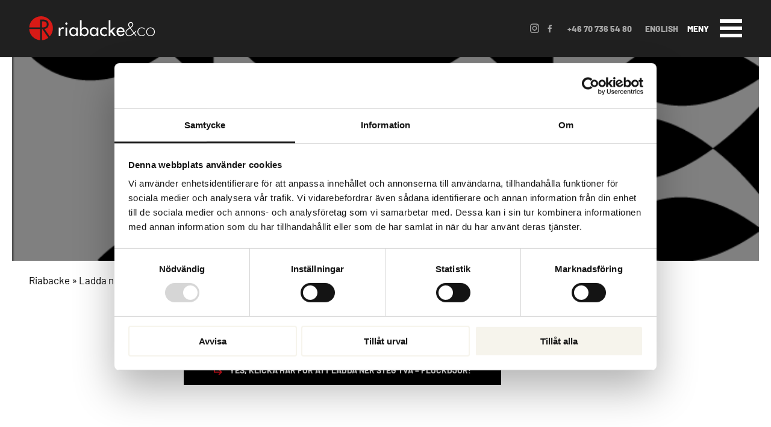

--- FILE ---
content_type: text/html; charset=UTF-8
request_url: https://riabacke.se/ladda-ner-steg-2/
body_size: 11417
content:
<!DOCTYPE html>
<html lang="en-US">
    <head>
        <meta charset="utf-8">
<script>
var gform;gform||(document.addEventListener("gform_main_scripts_loaded",function(){gform.scriptsLoaded=!0}),document.addEventListener("gform/theme/scripts_loaded",function(){gform.themeScriptsLoaded=!0}),window.addEventListener("DOMContentLoaded",function(){gform.domLoaded=!0}),gform={domLoaded:!1,scriptsLoaded:!1,themeScriptsLoaded:!1,isFormEditor:()=>"function"==typeof InitializeEditor,callIfLoaded:function(o){return!(!gform.domLoaded||!gform.scriptsLoaded||!gform.themeScriptsLoaded&&!gform.isFormEditor()||(gform.isFormEditor()&&console.warn("The use of gform.initializeOnLoaded() is deprecated in the form editor context and will be removed in Gravity Forms 3.1."),o(),0))},initializeOnLoaded:function(o){gform.callIfLoaded(o)||(document.addEventListener("gform_main_scripts_loaded",()=>{gform.scriptsLoaded=!0,gform.callIfLoaded(o)}),document.addEventListener("gform/theme/scripts_loaded",()=>{gform.themeScriptsLoaded=!0,gform.callIfLoaded(o)}),window.addEventListener("DOMContentLoaded",()=>{gform.domLoaded=!0,gform.callIfLoaded(o)}))},hooks:{action:{},filter:{}},addAction:function(o,r,e,t){gform.addHook("action",o,r,e,t)},addFilter:function(o,r,e,t){gform.addHook("filter",o,r,e,t)},doAction:function(o){gform.doHook("action",o,arguments)},applyFilters:function(o){return gform.doHook("filter",o,arguments)},removeAction:function(o,r){gform.removeHook("action",o,r)},removeFilter:function(o,r,e){gform.removeHook("filter",o,r,e)},addHook:function(o,r,e,t,n){null==gform.hooks[o][r]&&(gform.hooks[o][r]=[]);var d=gform.hooks[o][r];null==n&&(n=r+"_"+d.length),gform.hooks[o][r].push({tag:n,callable:e,priority:t=null==t?10:t})},doHook:function(r,o,e){var t;if(e=Array.prototype.slice.call(e,1),null!=gform.hooks[r][o]&&((o=gform.hooks[r][o]).sort(function(o,r){return o.priority-r.priority}),o.forEach(function(o){"function"!=typeof(t=o.callable)&&(t=window[t]),"action"==r?t.apply(null,e):e[0]=t.apply(null,e)})),"filter"==r)return e[0]},removeHook:function(o,r,t,n){var e;null!=gform.hooks[o][r]&&(e=(e=gform.hooks[o][r]).filter(function(o,r,e){return!!(null!=n&&n!=o.tag||null!=t&&t!=o.priority)}),gform.hooks[o][r]=e)}});
</script>

        <meta http-equiv="X-UA-Compatible" content="IE=edge">
        <meta name="viewport" content="width=device-width, initial-scale=1">
        <meta name="theme-color" content="#00695C">
        <link
        rel="pingback" href="https://riabacke.se/xmlrpc.php"/>
                <link rel="icon" href="https://riabacke.se/wp-content/themes/Riabacke/src/images/favicon/favicon.ico">
        <link rel="apple-touch-icon" sizes="72x72" href="https://riabacke.se/wp-content/themes/Riabacke/src/images/favicon/apple-icon-72x72.png"/>
        <link rel="apple-touch-icon" sizes="114x114" href="https://riabacke.se/wp-content/themes/Riabacke/src/images/favicon/apple-icon-114x114.png"/>
        <link rel="apple-touch-icon" href="https://riabacke.se/wp-content/themes/Riabacke/src/images/favicon/apple-icon.png"/>
        
            <!-- Google Consent Mode -->
            <script data-cookieconsent="ignore">
                window.dataLayer = window.dataLayer || [];
                function gtag() {
                    dataLayer.push(arguments)
                }
                gtag("consent", "default", {
                    ad_personalization: "denied",
                    ad_storage: "denied",
                    ad_user_data: "denied",
                    analytics_storage: "denied",
                    functionality_storage: "denied",
                    personalization_storage: "denied",
                    security_storage: "granted",
                    wait_for_update: 500
                });
                gtag("set", "ads_data_redaction", true);
            </script>
            <!-- End Google Consent Mode-->

            <!-- Google Tag Manager -->
            <script data-cookieconsent="ignore">
                (function (w, d, s, l, i) {
                    w[l] = w[l] || [];
                    w[l].push({'gtm.start': new Date().getTime(), event: 'gtm.js'});
                    var f = d.getElementsByTagName(s)[0],
                        j = d.createElement(s),
                        dl = l != 'dataLayer' ? '&l=' + l : '';
                    j.async = true;
                    j.src = 'https://www.googletagmanager.com/gtm.js?id=' + i + dl;
                    f.parentNode.insertBefore(j, f);
                })(window, document, 'script', 'dataLayer', 'GTM-KV3XV45C');
            </script>
            <!-- End Google Tag Manager -->
            <script id="Cookiebot" src="https://consent.cookiebot.com/uc.js" data-cbid="cce3891b-58f9-4d97-af2e-c379a9887286" data-blockingmode="auto" type="text/javascript"></script>


        
        <meta name='robots' content='index, follow, max-image-preview:large, max-snippet:-1, max-video-preview:-1' />

	<!-- This site is optimized with the Yoast SEO Premium plugin v24.2 (Yoast SEO v26.6) - https://yoast.com/wordpress/plugins/seo/ -->
	<title>Ladda ner steg 2 - Riabacke</title>
	<meta name="description" content="Ladda ner steg 2 - Riabacke" />
	<link rel="canonical" href="https://riabacke.se/ladda-ner-steg-2/" />
	<meta property="og:locale" content="en_US" />
	<meta property="og:type" content="article" />
	<meta property="og:title" content="Ladda ner steg 2" />
	<meta property="og:description" content="Ladda ner steg 2 - Riabacke" />
	<meta property="og:url" content="https://riabacke.se/ladda-ner-steg-2/" />
	<meta property="og:site_name" content="Riabacke" />
	<meta property="article:modified_time" content="2025-07-09T10:08:59+00:00" />
	<meta name="twitter:card" content="summary_large_image" />
	<script type="application/ld+json" class="yoast-schema-graph">{"@context":"https://schema.org","@graph":[{"@type":"WebPage","@id":"https://riabacke.se/ladda-ner-steg-2/","url":"https://riabacke.se/ladda-ner-steg-2/","name":"Ladda ner steg 2 - Riabacke","isPartOf":{"@id":"https://riabacke.se/#website"},"datePublished":"2022-01-31T15:16:38+00:00","dateModified":"2025-07-09T10:08:59+00:00","description":"Ladda ner steg 2 - Riabacke","breadcrumb":{"@id":"https://riabacke.se/ladda-ner-steg-2/#breadcrumb"},"inLanguage":"en-US","potentialAction":[{"@type":"ReadAction","target":["https://riabacke.se/ladda-ner-steg-2/"]}]},{"@type":"BreadcrumbList","@id":"https://riabacke.se/ladda-ner-steg-2/#breadcrumb","itemListElement":[{"@type":"ListItem","position":1,"name":"Riabacke","item":"https://riabacke.se/"},{"@type":"ListItem","position":2,"name":"Ladda ner steg 2"}]},{"@type":"WebSite","@id":"https://riabacke.se/#website","url":"https://riabacke.se/","name":"Riabacke","description":"Föreläsningar, workshops och mentorskap som garanterat gör skillnad – i livet och på jobbet.","potentialAction":[{"@type":"SearchAction","target":{"@type":"EntryPoint","urlTemplate":"https://riabacke.se/search/{search_term_string}"},"query-input":{"@type":"PropertyValueSpecification","valueRequired":true,"valueName":"search_term_string"}}],"inLanguage":"en-US"}]}</script>
	<!-- / Yoast SEO Premium plugin. -->


<style id='wp-img-auto-sizes-contain-inline-css'>
img:is([sizes=auto i],[sizes^="auto," i]){contain-intrinsic-size:3000px 1500px}
/*# sourceURL=wp-img-auto-sizes-contain-inline-css */
</style>
<link rel='stylesheet' id='sbi_styles-css' href='/wp-content/plugins/instagram-feed-pro/css/sbi-styles.min.css?ver=6.5.1' media='all' />
<style id='classic-theme-styles-inline-css'>
/*! This file is auto-generated */
.wp-block-button__link{color:#fff;background-color:#32373c;border-radius:9999px;box-shadow:none;text-decoration:none;padding:calc(.667em + 2px) calc(1.333em + 2px);font-size:1.125em}.wp-block-file__button{background:#32373c;color:#fff;text-decoration:none}
/*# sourceURL=/wp-includes/css/classic-themes.min.css */
</style>
<link rel='stylesheet' id='theme-css-css' href='/wp-content/themes/Riabacke/build/bundle.2ec4d08d.css' media='all' />
<script src="/wp-includes/js/jquery/jquery.min.js?ver=3.7.1" id="jquery-core-js"></script>
<script src="/wp-includes/js/jquery/jquery-migrate.min.js?ver=3.4.1" id="jquery-migrate-js"></script>
<!-- Custom Feeds for Instagram CSS -->
<style type="text/css">
#sb_instagram #sbi_load .sbi_load_btn, #sb_instagram .sbi_follow_btn a {
border-radius: 0;
font-weight: 700;
padding: 1rem 2.2rem;
}

#sb_instagram .sbi_follow_btn .fa, #sb_instagram .sbi_follow_btn svg {
display: none;
}

  #sb_instagram #sbi_images {
   margin: 1.5rem 0;
  }
</style>
<script type="text/javascript">
  var ajaxurl = 'https://riabacke.se/wp-admin/admin-ajax.php';
</script>

    <style id='global-styles-inline-css'>
:root{--wp--preset--aspect-ratio--square: 1;--wp--preset--aspect-ratio--4-3: 4/3;--wp--preset--aspect-ratio--3-4: 3/4;--wp--preset--aspect-ratio--3-2: 3/2;--wp--preset--aspect-ratio--2-3: 2/3;--wp--preset--aspect-ratio--16-9: 16/9;--wp--preset--aspect-ratio--9-16: 9/16;--wp--preset--color--black: #000000;--wp--preset--color--cyan-bluish-gray: #abb8c3;--wp--preset--color--white: #ffffff;--wp--preset--color--pale-pink: #f78da7;--wp--preset--color--vivid-red: #cf2e2e;--wp--preset--color--luminous-vivid-orange: #ff6900;--wp--preset--color--luminous-vivid-amber: #fcb900;--wp--preset--color--light-green-cyan: #7bdcb5;--wp--preset--color--vivid-green-cyan: #00d084;--wp--preset--color--pale-cyan-blue: #8ed1fc;--wp--preset--color--vivid-cyan-blue: #0693e3;--wp--preset--color--vivid-purple: #9b51e0;--wp--preset--gradient--vivid-cyan-blue-to-vivid-purple: linear-gradient(135deg,rgb(6,147,227) 0%,rgb(155,81,224) 100%);--wp--preset--gradient--light-green-cyan-to-vivid-green-cyan: linear-gradient(135deg,rgb(122,220,180) 0%,rgb(0,208,130) 100%);--wp--preset--gradient--luminous-vivid-amber-to-luminous-vivid-orange: linear-gradient(135deg,rgb(252,185,0) 0%,rgb(255,105,0) 100%);--wp--preset--gradient--luminous-vivid-orange-to-vivid-red: linear-gradient(135deg,rgb(255,105,0) 0%,rgb(207,46,46) 100%);--wp--preset--gradient--very-light-gray-to-cyan-bluish-gray: linear-gradient(135deg,rgb(238,238,238) 0%,rgb(169,184,195) 100%);--wp--preset--gradient--cool-to-warm-spectrum: linear-gradient(135deg,rgb(74,234,220) 0%,rgb(151,120,209) 20%,rgb(207,42,186) 40%,rgb(238,44,130) 60%,rgb(251,105,98) 80%,rgb(254,248,76) 100%);--wp--preset--gradient--blush-light-purple: linear-gradient(135deg,rgb(255,206,236) 0%,rgb(152,150,240) 100%);--wp--preset--gradient--blush-bordeaux: linear-gradient(135deg,rgb(254,205,165) 0%,rgb(254,45,45) 50%,rgb(107,0,62) 100%);--wp--preset--gradient--luminous-dusk: linear-gradient(135deg,rgb(255,203,112) 0%,rgb(199,81,192) 50%,rgb(65,88,208) 100%);--wp--preset--gradient--pale-ocean: linear-gradient(135deg,rgb(255,245,203) 0%,rgb(182,227,212) 50%,rgb(51,167,181) 100%);--wp--preset--gradient--electric-grass: linear-gradient(135deg,rgb(202,248,128) 0%,rgb(113,206,126) 100%);--wp--preset--gradient--midnight: linear-gradient(135deg,rgb(2,3,129) 0%,rgb(40,116,252) 100%);--wp--preset--font-size--small: 13px;--wp--preset--font-size--medium: 20px;--wp--preset--font-size--large: 36px;--wp--preset--font-size--x-large: 42px;--wp--preset--spacing--20: 0.44rem;--wp--preset--spacing--30: 0.67rem;--wp--preset--spacing--40: 1rem;--wp--preset--spacing--50: 1.5rem;--wp--preset--spacing--60: 2.25rem;--wp--preset--spacing--70: 3.38rem;--wp--preset--spacing--80: 5.06rem;--wp--preset--shadow--natural: 6px 6px 9px rgba(0, 0, 0, 0.2);--wp--preset--shadow--deep: 12px 12px 50px rgba(0, 0, 0, 0.4);--wp--preset--shadow--sharp: 6px 6px 0px rgba(0, 0, 0, 0.2);--wp--preset--shadow--outlined: 6px 6px 0px -3px rgb(255, 255, 255), 6px 6px rgb(0, 0, 0);--wp--preset--shadow--crisp: 6px 6px 0px rgb(0, 0, 0);}:where(.is-layout-flex){gap: 0.5em;}:where(.is-layout-grid){gap: 0.5em;}body .is-layout-flex{display: flex;}.is-layout-flex{flex-wrap: wrap;align-items: center;}.is-layout-flex > :is(*, div){margin: 0;}body .is-layout-grid{display: grid;}.is-layout-grid > :is(*, div){margin: 0;}:where(.wp-block-columns.is-layout-flex){gap: 2em;}:where(.wp-block-columns.is-layout-grid){gap: 2em;}:where(.wp-block-post-template.is-layout-flex){gap: 1.25em;}:where(.wp-block-post-template.is-layout-grid){gap: 1.25em;}.has-black-color{color: var(--wp--preset--color--black) !important;}.has-cyan-bluish-gray-color{color: var(--wp--preset--color--cyan-bluish-gray) !important;}.has-white-color{color: var(--wp--preset--color--white) !important;}.has-pale-pink-color{color: var(--wp--preset--color--pale-pink) !important;}.has-vivid-red-color{color: var(--wp--preset--color--vivid-red) !important;}.has-luminous-vivid-orange-color{color: var(--wp--preset--color--luminous-vivid-orange) !important;}.has-luminous-vivid-amber-color{color: var(--wp--preset--color--luminous-vivid-amber) !important;}.has-light-green-cyan-color{color: var(--wp--preset--color--light-green-cyan) !important;}.has-vivid-green-cyan-color{color: var(--wp--preset--color--vivid-green-cyan) !important;}.has-pale-cyan-blue-color{color: var(--wp--preset--color--pale-cyan-blue) !important;}.has-vivid-cyan-blue-color{color: var(--wp--preset--color--vivid-cyan-blue) !important;}.has-vivid-purple-color{color: var(--wp--preset--color--vivid-purple) !important;}.has-black-background-color{background-color: var(--wp--preset--color--black) !important;}.has-cyan-bluish-gray-background-color{background-color: var(--wp--preset--color--cyan-bluish-gray) !important;}.has-white-background-color{background-color: var(--wp--preset--color--white) !important;}.has-pale-pink-background-color{background-color: var(--wp--preset--color--pale-pink) !important;}.has-vivid-red-background-color{background-color: var(--wp--preset--color--vivid-red) !important;}.has-luminous-vivid-orange-background-color{background-color: var(--wp--preset--color--luminous-vivid-orange) !important;}.has-luminous-vivid-amber-background-color{background-color: var(--wp--preset--color--luminous-vivid-amber) !important;}.has-light-green-cyan-background-color{background-color: var(--wp--preset--color--light-green-cyan) !important;}.has-vivid-green-cyan-background-color{background-color: var(--wp--preset--color--vivid-green-cyan) !important;}.has-pale-cyan-blue-background-color{background-color: var(--wp--preset--color--pale-cyan-blue) !important;}.has-vivid-cyan-blue-background-color{background-color: var(--wp--preset--color--vivid-cyan-blue) !important;}.has-vivid-purple-background-color{background-color: var(--wp--preset--color--vivid-purple) !important;}.has-black-border-color{border-color: var(--wp--preset--color--black) !important;}.has-cyan-bluish-gray-border-color{border-color: var(--wp--preset--color--cyan-bluish-gray) !important;}.has-white-border-color{border-color: var(--wp--preset--color--white) !important;}.has-pale-pink-border-color{border-color: var(--wp--preset--color--pale-pink) !important;}.has-vivid-red-border-color{border-color: var(--wp--preset--color--vivid-red) !important;}.has-luminous-vivid-orange-border-color{border-color: var(--wp--preset--color--luminous-vivid-orange) !important;}.has-luminous-vivid-amber-border-color{border-color: var(--wp--preset--color--luminous-vivid-amber) !important;}.has-light-green-cyan-border-color{border-color: var(--wp--preset--color--light-green-cyan) !important;}.has-vivid-green-cyan-border-color{border-color: var(--wp--preset--color--vivid-green-cyan) !important;}.has-pale-cyan-blue-border-color{border-color: var(--wp--preset--color--pale-cyan-blue) !important;}.has-vivid-cyan-blue-border-color{border-color: var(--wp--preset--color--vivid-cyan-blue) !important;}.has-vivid-purple-border-color{border-color: var(--wp--preset--color--vivid-purple) !important;}.has-vivid-cyan-blue-to-vivid-purple-gradient-background{background: var(--wp--preset--gradient--vivid-cyan-blue-to-vivid-purple) !important;}.has-light-green-cyan-to-vivid-green-cyan-gradient-background{background: var(--wp--preset--gradient--light-green-cyan-to-vivid-green-cyan) !important;}.has-luminous-vivid-amber-to-luminous-vivid-orange-gradient-background{background: var(--wp--preset--gradient--luminous-vivid-amber-to-luminous-vivid-orange) !important;}.has-luminous-vivid-orange-to-vivid-red-gradient-background{background: var(--wp--preset--gradient--luminous-vivid-orange-to-vivid-red) !important;}.has-very-light-gray-to-cyan-bluish-gray-gradient-background{background: var(--wp--preset--gradient--very-light-gray-to-cyan-bluish-gray) !important;}.has-cool-to-warm-spectrum-gradient-background{background: var(--wp--preset--gradient--cool-to-warm-spectrum) !important;}.has-blush-light-purple-gradient-background{background: var(--wp--preset--gradient--blush-light-purple) !important;}.has-blush-bordeaux-gradient-background{background: var(--wp--preset--gradient--blush-bordeaux) !important;}.has-luminous-dusk-gradient-background{background: var(--wp--preset--gradient--luminous-dusk) !important;}.has-pale-ocean-gradient-background{background: var(--wp--preset--gradient--pale-ocean) !important;}.has-electric-grass-gradient-background{background: var(--wp--preset--gradient--electric-grass) !important;}.has-midnight-gradient-background{background: var(--wp--preset--gradient--midnight) !important;}.has-small-font-size{font-size: var(--wp--preset--font-size--small) !important;}.has-medium-font-size{font-size: var(--wp--preset--font-size--medium) !important;}.has-large-font-size{font-size: var(--wp--preset--font-size--large) !important;}.has-x-large-font-size{font-size: var(--wp--preset--font-size--x-large) !important;}
/*# sourceURL=global-styles-inline-css */
</style>
</head>
    <body class="wp-singular page page-id-1871 wp-theme-Riabacke ladda-ner-steg-2">
                <header class="site-header">
            <div class="site-header__wrapper">
                <div class="site-header__container container">
                    
	<div class="site-header__logo">
		<a href="https://riabacke.se">
			<img src="/wp-content/uploads/2020/08/riabacke-vector.svg" alt="Riabacke" width="263" height="50">
		</a>
	</div>
                    <div class="site-header__info-right">
                        
	<nav class="site-header__social-links social-links">
		<ul class="social-links__list">
											
									<li class="social-links__list-item">
						<a href="https://www.instagram.com/riabacke/" class=" header-link"><svg xmlns="http://www.w3.org/2000/svg" viewBox="0 0 24 28" class="icon instagram social-icon"><path d="M16 14c0-2.203-1.797-4-4-4s-4 1.797-4 4 1.797 4 4 4 4-1.797 4-4zm2.156 0c0 3.406-2.75 6.156-6.156 6.156S5.844 17.406 5.844 14 8.594 7.844 12 7.844s6.156 2.75 6.156 6.156zm1.688-6.406c0 .797-.64 1.437-1.438 1.437s-1.437-.64-1.437-1.437.64-1.438 1.437-1.438 1.438.64 1.438 1.438zM12 4.156c-1.75 0-5.5-.14-7.078.485-.547.218-.953.484-1.375.906s-.688.828-.906 1.375C2.016 8.5 2.156 12.25 2.156 14s-.14 5.5.485 7.078c.218.547.484.953.906 1.375s.828.688 1.375.906c1.578.625 5.328.485 7.078.485s5.5.14 7.078-.485c.547-.218.953-.484 1.375-.906s.688-.828.906-1.375c.625-1.578.485-5.328.485-7.078s.14-5.5-.485-7.078c-.218-.547-.484-.953-.906-1.375s-.828-.688-1.375-.906C17.5 4.016 13.75 4.156 12 4.156zM24 14c0 1.656.016 3.297-.078 4.953-.094 1.922-.531 3.625-1.938 5.031s-3.109 1.844-5.03 1.938C15.296 26.016 13.655 26 12 26s-3.297.016-4.953-.078c-1.922-.094-3.625-.531-5.031-1.938S.172 20.875.078 18.954C-.016 17.296 0 15.655 0 14s-.016-3.297.078-4.953C.172 7.125.61 5.422 2.016 4.016s3.109-1.844 5.03-1.938C8.704 1.984 10.345 2 12 2s3.297-.016 4.953.078c1.922.094 3.625.531 5.031 1.938s1.844 3.109 1.938 5.03C24.016 10.704 24 12.345 24 14z"/></svg></a>
					</li>
															
									<li class="social-links__list-item">
						<a href="https://www.facebook.com/Riabacke/" class=" header-link"><svg xmlns="http://www.w3.org/2000/svg" viewBox="0 0 24 24" class="icon facebook social-icon"><path d="M17.525 9H14V7c0-1.032.084-1.682 1.563-1.682h1.868v-3.18A26.065 26.065 0 0014.693 2C11.98 2 10 3.657 10 6.699V9H7v4l3-.001V22h4v-9.003l3.066-.001L17.525 9z"/></svg></a>
					</li>
									</ul>
	</nav>

	<a href="tel:46707365480" class="site-header__link hide--phone">+46 70 736 54 80</a>
	<a href="https://riabacke.se/english/" class="site-header__link hide--phone">ENGLISH</a>
<div class="site-header__toggler menu-toggle">
	<span class="site-header__menu-opener-text hide--phone">MENY</span>
	<div class="site-header__menu--opener">
		<span class="bar"></span>
		<span class="bar"></span>
		<span class="bar"></span>
	</div>
</div>
                    </div>
                </div>
            </div>
            <div class="site-header__menu-wrapper">
	<span class="site-header__menu-overlay overlay" style="opacity: .4;"></span>
	<div class="site-header__menu-innerwrapper">
		<nav class="site-header__menu">
			<ul class="site-header__menu-list">
									<li class="site-header__menu-item menu-item menu-forelasning">
						<a href="https://riabacke.se/forelasning/" class="site-header__menu-link">FÖRELÄSNING</a>
																	</li>
									<li class="site-header__menu-item menu-item menu-workshop">
						<a href="https://riabacke.se/vara-tjanster/workshops/" class="site-header__menu-link">WORKSHOP</a>
																	</li>
									<li class="site-header__menu-item menu-item menu-chefsstod">
						<a href="https://riabacke.se/vara-tjanster/chefsstod/" class="site-header__menu-link">CHEFSSTÖD</a>
																	</li>
									<li class="site-header__menu-item menu-item menu-beslutspodden">
						<a href="https://riabacke.se/beslutspodden-om-livet-affarerna-och-resten/" class="site-header__menu-link">BESLUTSPODDEN</a>
																	</li>
									<li class="site-header__menu-item menu-item menu-press-bilder-bocker">
						<a href="https://riabacke.se/press-bilder-bocker/" class="site-header__menu-link">PRESS, BILDER &#038; BÖCKER</a>
																	</li>
									<li class="site-header__menu-item menu-item menu-english">
						<a href="https://riabacke.se/english/" class="site-header__menu-link">ENGLISH</a>
																	</li>
									<li class="site-header__menu-item menu-item menu-kontakt">
						<a href="https://riabacke.se/kontakt/" class="site-header__menu-link">KONTAKT</a>
																	</li>
									<li class="site-header__menu-item menu-item menu-om-oss">
						<a href="https://riabacke.se/om-oss/" class="site-header__menu-link">OM OSS</a>
																	</li>
							</ul>
		</nav>
								<div class="site-header__nav-footer hide--desktop">
							<a href="https://riabacke.se/english/" class="site-header__link">ENGLISH</a><br>
										<a href="tel:46707365480" class="site-header__link">+46 70 736 54 80</a>
							<nav class="site-header__social-links social-links">
		<ul class="social-links__list">
											
									<li class="social-links__list-item">
						<a href="https://www.instagram.com/riabacke/" class=" header-link"><svg xmlns="http://www.w3.org/2000/svg" viewBox="0 0 24 28" class="icon instagram social-icon"><path d="M16 14c0-2.203-1.797-4-4-4s-4 1.797-4 4 1.797 4 4 4 4-1.797 4-4zm2.156 0c0 3.406-2.75 6.156-6.156 6.156S5.844 17.406 5.844 14 8.594 7.844 12 7.844s6.156 2.75 6.156 6.156zm1.688-6.406c0 .797-.64 1.437-1.438 1.437s-1.437-.64-1.437-1.437.64-1.438 1.437-1.438 1.438.64 1.438 1.438zM12 4.156c-1.75 0-5.5-.14-7.078.485-.547.218-.953.484-1.375.906s-.688.828-.906 1.375C2.016 8.5 2.156 12.25 2.156 14s-.14 5.5.485 7.078c.218.547.484.953.906 1.375s.828.688 1.375.906c1.578.625 5.328.485 7.078.485s5.5.14 7.078-.485c.547-.218.953-.484 1.375-.906s.688-.828.906-1.375c.625-1.578.485-5.328.485-7.078s.14-5.5-.485-7.078c-.218-.547-.484-.953-.906-1.375s-.828-.688-1.375-.906C17.5 4.016 13.75 4.156 12 4.156zM24 14c0 1.656.016 3.297-.078 4.953-.094 1.922-.531 3.625-1.938 5.031s-3.109 1.844-5.03 1.938C15.296 26.016 13.655 26 12 26s-3.297.016-4.953-.078c-1.922-.094-3.625-.531-5.031-1.938S.172 20.875.078 18.954C-.016 17.296 0 15.655 0 14s-.016-3.297.078-4.953C.172 7.125.61 5.422 2.016 4.016s3.109-1.844 5.03-1.938C8.704 1.984 10.345 2 12 2s3.297-.016 4.953.078c1.922.094 3.625.531 5.031 1.938s1.844 3.109 1.938 5.03C24.016 10.704 24 12.345 24 14z"/></svg></a>
					</li>
															
									<li class="social-links__list-item">
						<a href="https://www.facebook.com/Riabacke/" class=" header-link"><svg xmlns="http://www.w3.org/2000/svg" viewBox="0 0 24 24" class="icon facebook social-icon"><path d="M17.525 9H14V7c0-1.032.084-1.682 1.563-1.682h1.868v-3.18A26.065 26.065 0 0014.693 2C11.98 2 10 3.657 10 6.699V9H7v4l3-.001V22h4v-9.003l3.066-.001L17.525 9z"/></svg></a>
					</li>
									</ul>
	</nav>

		</div>
	</div>
</div>

        </header>
                    </body>
</html>
<main class="site-main ">
	                                                            

                                        

			



	

		<section class="site-banner site-banner--normal has-spacing">
					<figure class="site-banner__banner-image" hidden>
				<img data-src="/wp-content/uploads/2022/01/Skärmavbild-2022-01-31-kl.-12.33.45-706x800.png" alt="" class="lazy">
			</figure>
			<div class="site-banner__wrapper normal lazy" data-bg="/wp-content/uploads/2022/01/Skärmavbild-2022-01-31-kl.-12.33.45-706x800.png">
							<div class="site-banner__container container">
					<div class="site-banner__content-wrapper">
																													</div>
				</div>
									<span class="overlay" style="opacity: 0.5;"></span>
							</div>
		</section>
				<div class="site-breadcrumb-menu">
			<div class="container">
				<span><span><a href="https://riabacke.se/">Riabacke</a></span> » <span class="breadcrumb_last" aria-current="page">Ladda ner steg 2</span></span>
			</div>
		</div>
	
	                                                                                                                                                

    <section class="page-content layout-block with-no-sidebar">
        <div class="container container--mini">
            <div class="page-content__wrapper">
                                    <div class="page-content__block-content">
                                                    <h2 class="block-title block-title--large"></h2>
                                                <div class="page-content__content-wrap editor-data">
                            <div class="link-wrapper decorated-link data-editor button-wrapper dark"><span style="color: #ffffff;"><a style="color: #ffffff;" href="https://riabacke.se/wp-content/uploads/2025/03/Giveaway-Provlasning-Steg-2-Flockdjur.pdf" target="_blank" rel="noopener">YES, KLICKA HÄR FÖR ATT LADDA NER STEG TVÅ &#8211; FLOCKDJUR!</a></span></div>
<p>&nbsp;</p>

                        </div>
                    </div>
                            </div>
        </div>
    </section>
                                                                                                                                                                                        
	<section class="testimonial-list layout-block">
		<div class="container container--small">
			<div class="testimonial-list__wrapper">
				<div class="testimonial-list__item-wrapper">
											
														
							<div class="testimonial-list__item slide">
								<blockquote class="testimonial-list__item-info">
									<p class="testimonial-list__item-title">This book is an upbeat, energetic blend of art and science. It makes me want to dance."</p>
									<span rel="author">Magnus Lindkvist </span><span>, Trendspotter and Futurologist</span>								</blockquote>
							</div>
															</div>
				<div class="testimonial-list__quote-icon">
					<svg xmlns="http://www.w3.org/2000/svg" viewBox="0 0 114 83" class="icon quote"><path fill-rule="nonzero" d="M26.28 82.8L50.4 46.08V0H0v46.08h17.64L2.16 82.8h24.12zm63.36 0l24.12-36.72V0h-50.4v46.08H81L65.52 82.8h24.12z"/></svg>
				</div>
							</div>
		</div>
	</section>

                                            	</main>
	


	<section class="contact-info">
		<div class="container container--large">
			<div class="contact-info__blocks-wrapper">
				<figure class="contact-info__image lazy" data-bg="/wp-content/uploads/2022/08/Riabacke_HIGHRES_sRGB_3000px_300dpi-24-1005x627.jpg">
					<img data-src="/wp-content/uploads/2022/08/Riabacke_HIGHRES_sRGB_3000px_300dpi-24-1005x627.jpg" alt="" class="lazy" hidden>
				</figure>
				<div class="contact-info__content">
					<div class="contact-info__content-wrapper">
													<h2 class="contact-info__title block-title block-title--medium">CONTACT US</h2>
																			<p>Every organization is different – and so are our solutions. <br> Reach out to explore how we can support you. </p>
																			<a href="mailto:info@riabacke.se">info@riabacke.se</a><br>
																			<a href="tel:46707365480">+46 70 736 54 80</a>
																			<div class="contact-info__button button-wrapper">
								<a href="https://riabacke.se/kontakt/" class="button-primary">CONTACT</a>
							</div>
											</div>
				</div>
			</div>
		</div>
	</section>





<footer class="site-footer">
	<div class="site-footer__information">
		<div class="container site-footer__blocks-wrapper">
							<div class="site-footer__block site-footer__block--nav">
	<h4 class="block-title block-title--footer">MENY</h4>
	<nav class="site-footer__navigation site-footer__block-content">
		<ul class="site-footer__navigation-list">
							<li class="site-footer__menu-item menu-item menu-om-oss">
					<a href="https://riabacke.se/om-oss/" class="site-footer__menu-link">Om oss</a>
				</li>
							<li class="site-footer__menu-item menu-item menu-tjanster">
					<a href="https://riabacke.se/vara-tjanster/" class="site-footer__menu-link">TJÄNSTER</a>
				</li>
							<li class="site-footer__menu-item menu-item menu-beslutspodden">
					<a href="https://riabacke.se/beslutspodden-om-livet-affarerna-och-resten/" class="site-footer__menu-link">BESLUTSPODDEN</a>
				</li>
							<li class="site-footer__menu-item menu-item menu-bocker">
					<a href="https://riabacke.se/bocker/" class="site-footer__menu-link">BÖCKER</a>
				</li>
							<li class="site-footer__menu-item menu-item menu-nyheter-press">
					<a href="https://riabacke.se/nyheter/" class="site-footer__menu-link">NYHETER & PRESS</a>
				</li>
							<li class="site-footer__menu-item menu-item menu-pressbilder">
					<a href="https://riabacke.se/press/" class="site-footer__menu-link">PRESSBILDER</a>
				</li>
							<li class="site-footer__menu-item menu-item menu-contact-us">
					<a href="https://riabacke.se/kontakt/" class="site-footer__menu-link">Contact us</a>
				</li>
					</ul>
	</nav>
	<nav class="site-footer__social-links social-links">
		<ul class="social-links__list">
											
									<li class="social-links__list-item">
						<a href="https://www.instagram.com/riabacke/" class=" header-link"><svg xmlns="http://www.w3.org/2000/svg" viewBox="0 0 24 28" class="icon instagram social-icon"><path d="M16 14c0-2.203-1.797-4-4-4s-4 1.797-4 4 1.797 4 4 4 4-1.797 4-4zm2.156 0c0 3.406-2.75 6.156-6.156 6.156S5.844 17.406 5.844 14 8.594 7.844 12 7.844s6.156 2.75 6.156 6.156zm1.688-6.406c0 .797-.64 1.437-1.438 1.437s-1.437-.64-1.437-1.437.64-1.438 1.437-1.438 1.438.64 1.438 1.438zM12 4.156c-1.75 0-5.5-.14-7.078.485-.547.218-.953.484-1.375.906s-.688.828-.906 1.375C2.016 8.5 2.156 12.25 2.156 14s-.14 5.5.485 7.078c.218.547.484.953.906 1.375s.828.688 1.375.906c1.578.625 5.328.485 7.078.485s5.5.14 7.078-.485c.547-.218.953-.484 1.375-.906s.688-.828.906-1.375c.625-1.578.485-5.328.485-7.078s.14-5.5-.485-7.078c-.218-.547-.484-.953-.906-1.375s-.828-.688-1.375-.906C17.5 4.016 13.75 4.156 12 4.156zM24 14c0 1.656.016 3.297-.078 4.953-.094 1.922-.531 3.625-1.938 5.031s-3.109 1.844-5.03 1.938C15.296 26.016 13.655 26 12 26s-3.297.016-4.953-.078c-1.922-.094-3.625-.531-5.031-1.938S.172 20.875.078 18.954C-.016 17.296 0 15.655 0 14s-.016-3.297.078-4.953C.172 7.125.61 5.422 2.016 4.016s3.109-1.844 5.03-1.938C8.704 1.984 10.345 2 12 2s3.297-.016 4.953.078c1.922.094 3.625.531 5.031 1.938s1.844 3.109 1.938 5.03C24.016 10.704 24 12.345 24 14z"/></svg></a>
					</li>
															
									<li class="social-links__list-item">
						<a href="https://www.facebook.com/Riabacke/" class=" header-link"><svg xmlns="http://www.w3.org/2000/svg" viewBox="0 0 24 24" class="icon facebook social-icon"><path d="M17.525 9H14V7c0-1.032.084-1.682 1.563-1.682h1.868v-3.18A26.065 26.065 0 0014.693 2C11.98 2 10 3.657 10 6.699V9H7v4l3-.001V22h4v-9.003l3.066-.001L17.525 9z"/></svg></a>
					</li>
									</ul>
	</nav>

</div>

											<div class="site-footer__block site-footer__block--contact">
		<h5 class="block-title block-title--footer">KONTAKTA OSS</h5>
		<div class="site-footer__navigation site-footer__block-content">
										<a href="mailto:info@riabacke.se">info@riabacke.se</a>
													<ul class="site-footer__contact-list">
																		<li class="site-footer__person">
																	<strong class="site-footer__person-name">Mona Riabacke   </strong>
																									<a href="mailto:mona@riabacke.se">mona@riabacke.se</a>
																									<a href="tel:46707365480">+46 70 736 54 80 </a>
															</li>
																								<li class="site-footer__person">
																	<strong class="site-footer__person-name">Ari Riabacke</strong>
																									<a href="mailto:ari@riabacke.se">ari@riabacke.se</a>
																									<a href="tel:46705394928">+46 70 539 49 28 </a>
															</li>
															</ul>
					</div>
	</div>
										
	<div class="site-footer__block site-footer__block--newsletter">
		<h6 class="block-title block-title--footer">NYHETSBREV</h6>
		<div class="site-footer__navigation site-footer__block-content">
							<p>Registrera dig för att få vårt nyhetsbrev.</p>
										
                <div class='gf_browser_chrome gform_wrapper gform_legacy_markup_wrapper gform-theme--no-framework form-compact_wrapper' data-form-theme='legacy' data-form-index='0' id='gform_wrapper_2' ><form method='post' enctype='multipart/form-data' target='gform_ajax_frame_2' id='gform_2' class='form-compact' action='/ladda-ner-steg-2/' data-formid='2' novalidate>
                        <div class='gform-body gform_body'><ul id='gform_fields_2' class='gform_fields top_label form_sublabel_below description_below validation_below'><li id="field_2_1" class="gfield gfield--type-email gfield_contains_required field_sublabel_below gfield--no-description field_description_below field_validation_below gfield_visibility_visible"  ><label class='gfield_label gform-field-label' for='input_2_1'>E-mail<span class="gfield_required"><span class="gfield_required gfield_required_asterisk">*</span></span></label><div class='ginput_container ginput_container_email'>
                            <input name='input_1' id='input_2_1' type='email' value='' class='medium'   placeholder='E-mail' aria-required="true" aria-invalid="false"  />
                        </div></li><li id="field_2_2" class="gfield gfield--type-consent gfield--type-choice gfield--input-type-consent gfield--width-full is-gdpr gfield_contains_required field_sublabel_below gfield--no-description field_description_below field_validation_below gfield_visibility_visible"  ><label class='gfield_label gform-field-label gfield_label_before_complex' >Consent<span class="gfield_required"><span class="gfield_required gfield_required_asterisk">*</span></span></label><div class='ginput_container ginput_container_consent'><input name='input_2.1' id='input_2_2_1' type='checkbox' value='1'   aria-required="true" aria-invalid="false"   /> <label class="gform-field-label gform-field-label--type-inline gfield_consent_label" for='input_2_2_1' >Läs och klicka för att godkänna <a href="/privacypolicy/" target="_blank" rel="noopener noreferrer">integritetpolicy</a></label><input type='hidden' name='input_2.2' value='Läs och klicka för att godkänna &lt;a href=&quot;/privacypolicy/&quot; target=&quot;_blank&quot; rel=&quot;noopener noreferrer&quot;&gt;integritetpolicy&lt;/a&gt;' class='gform_hidden' /><input type='hidden' name='input_2.3' value='2' class='gform_hidden' /></div></li><li id="field_2_3" class="gfield gfield--type-captcha gfield--width-full field_sublabel_below gfield--no-description field_description_below field_validation_below gfield_visibility_visible"  ><label class='gfield_label gform-field-label' for='input_2_3'>CAPTCHA</label><div id='input_2_3' class='ginput_container ginput_recaptcha' data-sitekey='6LcH1NwUAAAAAKIAlLlcHz-Ag9DUHZHJO7Y7xxOE'  data-theme='light' data-tabindex='0'  data-badge=''></div></li></ul></div>
        <div class='gform-footer gform_footer top_label'> <div class='button-wrapper gform_button'><button class='button-primary gform_button' id='gform_submit_button_2'>SKICKA IN</button></div> <input type='hidden' name='gform_ajax' value='form_id=2&amp;title=&amp;description=&amp;tabindex=0&amp;theme=legacy&amp;styles=[]&amp;hash=d51f74e92de0aa0bc5ebf2c7a1b7e405' />
            <input type='hidden' class='gform_hidden' name='gform_submission_method' data-js='gform_submission_method_2' value='iframe' />
            <input type='hidden' class='gform_hidden' name='gform_theme' data-js='gform_theme_2' id='gform_theme_2' value='legacy' />
            <input type='hidden' class='gform_hidden' name='gform_style_settings' data-js='gform_style_settings_2' id='gform_style_settings_2' value='[]' />
            <input type='hidden' class='gform_hidden' name='is_submit_2' value='1' />
            <input type='hidden' class='gform_hidden' name='gform_submit' value='2' />
            
            <input type='hidden' class='gform_hidden' name='gform_unique_id' value='' />
            <input type='hidden' class='gform_hidden' name='state_2' value='[base64]' />
            <input type='hidden' autocomplete='off' class='gform_hidden' name='gform_target_page_number_2' id='gform_target_page_number_2' value='0' />
            <input type='hidden' autocomplete='off' class='gform_hidden' name='gform_source_page_number_2' id='gform_source_page_number_2' value='1' />
            <input type='hidden' name='gform_field_values' value='' />
            
        </div>
                        </form>
                        </div>
		                <iframe style='display:none;width:0px;height:0px;' src='about:blank' name='gform_ajax_frame_2' id='gform_ajax_frame_2' title='This iframe contains the logic required to handle Ajax powered Gravity Forms.'></iframe>
		                <script>
gform.initializeOnLoaded( function() {gformInitSpinner( 2, 'https://riabacke.se/wp-content/plugins/gravityforms/images/spinner.svg', true );jQuery('#gform_ajax_frame_2').on('load',function(){var contents = jQuery(this).contents().find('*').html();var is_postback = contents.indexOf('GF_AJAX_POSTBACK') >= 0;if(!is_postback){return;}var form_content = jQuery(this).contents().find('#gform_wrapper_2');var is_confirmation = jQuery(this).contents().find('#gform_confirmation_wrapper_2').length > 0;var is_redirect = contents.indexOf('gformRedirect(){') >= 0;var is_form = form_content.length > 0 && ! is_redirect && ! is_confirmation;var mt = parseInt(jQuery('html').css('margin-top'), 10) + parseInt(jQuery('body').css('margin-top'), 10) + 100;if(is_form){jQuery('#gform_wrapper_2').html(form_content.html());if(form_content.hasClass('gform_validation_error')){jQuery('#gform_wrapper_2').addClass('gform_validation_error');} else {jQuery('#gform_wrapper_2').removeClass('gform_validation_error');}setTimeout( function() { /* delay the scroll by 50 milliseconds to fix a bug in chrome */  }, 50 );if(window['gformInitDatepicker']) {gformInitDatepicker();}if(window['gformInitPriceFields']) {gformInitPriceFields();}var current_page = jQuery('#gform_source_page_number_2').val();gformInitSpinner( 2, 'https://riabacke.se/wp-content/plugins/gravityforms/images/spinner.svg', true );jQuery(document).trigger('gform_page_loaded', [2, current_page]);window['gf_submitting_2'] = false;}else if(!is_redirect){var confirmation_content = jQuery(this).contents().find('.GF_AJAX_POSTBACK').html();if(!confirmation_content){confirmation_content = contents;}jQuery('#gform_wrapper_2').replaceWith(confirmation_content);jQuery(document).trigger('gform_confirmation_loaded', [2]);window['gf_submitting_2'] = false;wp.a11y.speak(jQuery('#gform_confirmation_message_2').text());}else{jQuery('#gform_2').append(contents);if(window['gformRedirect']) {gformRedirect();}}jQuery(document).trigger("gform_pre_post_render", [{ formId: "2", currentPage: "current_page", abort: function() { this.preventDefault(); } }]);        if (event && event.defaultPrevented) {                return;        }        const gformWrapperDiv = document.getElementById( "gform_wrapper_2" );        if ( gformWrapperDiv ) {            const visibilitySpan = document.createElement( "span" );            visibilitySpan.id = "gform_visibility_test_2";            gformWrapperDiv.insertAdjacentElement( "afterend", visibilitySpan );        }        const visibilityTestDiv = document.getElementById( "gform_visibility_test_2" );        let postRenderFired = false;        function triggerPostRender() {            if ( postRenderFired ) {                return;            }            postRenderFired = true;            gform.core.triggerPostRenderEvents( 2, current_page );            if ( visibilityTestDiv ) {                visibilityTestDiv.parentNode.removeChild( visibilityTestDiv );            }        }        function debounce( func, wait, immediate ) {            var timeout;            return function() {                var context = this, args = arguments;                var later = function() {                    timeout = null;                    if ( !immediate ) func.apply( context, args );                };                var callNow = immediate && !timeout;                clearTimeout( timeout );                timeout = setTimeout( later, wait );                if ( callNow ) func.apply( context, args );            };        }        const debouncedTriggerPostRender = debounce( function() {            triggerPostRender();        }, 200 );        if ( visibilityTestDiv && visibilityTestDiv.offsetParent === null ) {            const observer = new MutationObserver( ( mutations ) => {                mutations.forEach( ( mutation ) => {                    if ( mutation.type === 'attributes' && visibilityTestDiv.offsetParent !== null ) {                        debouncedTriggerPostRender();                        observer.disconnect();                    }                });            });            observer.observe( document.body, {                attributes: true,                childList: false,                subtree: true,                attributeFilter: [ 'style', 'class' ],            });        } else {            triggerPostRender();        }    } );} );
</script>

					</div>
	</div>

						
	<div class="site-footer__logo">
		<a href="https://riabacke.se">
			<img src="/wp-content/uploads/2020/08/riabacke-vector.svg" alt="Riabacke" width="263" height="50">
		</a>
	</div>
		</div>
	</div>
	<div class="site-footer__copyright-block">
		<div class="container site-footer__copyright-info">
						<p>© 2026 Riabacke & Co, info@riabacke.se, Gamla Brogatan 11C, 111 20 Stockholm, Org.nummer: 556862-9702</p>
			<div>
				<a href="//pigment.se" class="pigment-link">PIGMENT WEBBYRÅ</a>
									<a href="https://riabacke.se/privacypolicy/" class="pigment-link" style="margin-left: 20px;">INTEGRITETSPOLICY</a>
							</div>
		</div>
	</div>
</footer>


<script type="speculationrules">
{"prefetch":[{"source":"document","where":{"and":[{"href_matches":"/*"},{"not":{"href_matches":["/wp-*.php","/wp-admin/*","/wp-content/uploads/*","/wp-content/*","/wp-content/plugins/*","/wp-content/themes/Riabacke/*","/*\\?(.+)"]}},{"not":{"selector_matches":"a[rel~=\"nofollow\"]"}},{"not":{"selector_matches":".no-prefetch, .no-prefetch a"}}]},"eagerness":"conservative"}]}
</script>
<!-- Custom Feeds for Instagram JS -->
<script type="text/javascript">
var sbiajaxurl = "https://riabacke.se/wp-admin/admin-ajax.php";

</script>
<script src="/wp-content/themes/Riabacke/build/bundle.2ec4d08d.js" id="theme-js-js"></script>
<script src="/wp-includes/js/dist/dom-ready.min.js?ver=f77871ff7694fffea381" id="wp-dom-ready-js"></script>
<script src="/wp-includes/js/dist/hooks.min.js?ver=dd5603f07f9220ed27f1" id="wp-hooks-js"></script>
<script src="/wp-includes/js/dist/i18n.min.js?ver=c26c3dc7bed366793375" id="wp-i18n-js"></script>
<script id="wp-i18n-js-after">
wp.i18n.setLocaleData( { "text direction\u0004ltr": [ "ltr" ] } );
//# sourceURL=wp-i18n-js-after
</script>
<script src="/wp-includes/js/dist/a11y.min.js?ver=cb460b4676c94bd228ed" id="wp-a11y-js"></script>
<script defer='defer' src="/wp-content/plugins/gravityforms/js/jquery.json.min.js?ver=2.9.24" id="gform_json-js"></script>
<script id="gform_gravityforms-js-extra">
var gform_i18n = {"datepicker":{"days":{"monday":"Mo","tuesday":"Tu","wednesday":"We","thursday":"Th","friday":"Fr","saturday":"Sa","sunday":"Su"},"months":{"january":"January","february":"February","march":"March","april":"April","may":"May","june":"June","july":"July","august":"August","september":"September","october":"October","november":"November","december":"December"},"firstDay":1,"iconText":"Select date"}};
var gf_legacy_multi = [];
var gform_gravityforms = {"strings":{"invalid_file_extension":"This type of file is not allowed. Must be one of the following:","delete_file":"Delete this file","in_progress":"in progress","file_exceeds_limit":"File exceeds size limit","illegal_extension":"This type of file is not allowed.","max_reached":"Maximum number of files reached","unknown_error":"There was a problem while saving the file on the server","currently_uploading":"Please wait for the uploading to complete","cancel":"Cancel","cancel_upload":"Cancel this upload","cancelled":"Cancelled","error":"Error","message":"Message"},"vars":{"images_url":"https://riabacke.se/wp-content/plugins/gravityforms/images"}};
var gf_global = {"gf_currency_config":{"name":"Swedish Krona","symbol_left":"","symbol_right":"Kr","symbol_padding":" ","thousand_separator":" ","decimal_separator":",","decimals":2,"code":"SEK"},"base_url":"https://riabacke.se/wp-content/plugins/gravityforms","number_formats":[],"spinnerUrl":"https://riabacke.se/wp-content/plugins/gravityforms/images/spinner.svg","version_hash":"16e2978a0a0b422a815b3a6b4bdb4d9c","strings":{"newRowAdded":"New row added.","rowRemoved":"Row removed","formSaved":"The form has been saved.  The content contains the link to return and complete the form."}};
//# sourceURL=gform_gravityforms-js-extra
</script>
<script defer='defer' src="/wp-content/plugins/gravityforms/js/gravityforms.min.js?ver=2.9.24" id="gform_gravityforms-js"></script>
<script defer='defer' src="https://www.google.com/recaptcha/api.js?hl=sv&amp;ver=6.9#038;render=explicit" id="gform_recaptcha-js"></script>
<script defer='defer' src="/wp-content/plugins/gravityforms/js/placeholders.jquery.min.js?ver=2.9.24" id="gform_placeholder-js"></script>
<script defer='defer' src="/wp-content/plugins/gravityforms/assets/js/dist/utils.min.js?ver=48a3755090e76a154853db28fc254681" id="gform_gravityforms_utils-js"></script>
<script defer='defer' src="/wp-content/plugins/gravityforms/assets/js/dist/vendor-theme.min.js?ver=8673c9a2ff188de55f9073009ba56f5e" id="gform_gravityforms_theme_vendors-js"></script>
<script id="gform_gravityforms_theme-js-extra">
var gform_theme_config = {"common":{"form":{"honeypot":{"version_hash":"16e2978a0a0b422a815b3a6b4bdb4d9c"},"ajax":{"ajaxurl":"https://riabacke.se/wp-admin/admin-ajax.php","ajax_submission_nonce":"833e2822e7","i18n":{"step_announcement":"Step %1$s of %2$s, %3$s","unknown_error":"There was an unknown error processing your request. Please try again."}}}},"hmr_dev":"","public_path":"https://riabacke.se/wp-content/plugins/gravityforms/assets/js/dist/","config_nonce":"02da8ea711"};
//# sourceURL=gform_gravityforms_theme-js-extra
</script>
<script defer='defer' src="/wp-content/plugins/gravityforms/assets/js/dist/scripts-theme.min.js?ver=1546762cd067873f438f559b1e819128" id="gform_gravityforms_theme-js"></script>
<script>
gform.initializeOnLoaded( function() { jQuery(document).on('gform_post_render', function(event, formId, currentPage){if(formId == 2) {if(typeof Placeholders != 'undefined'){
                        Placeholders.enable();
                    }} } );jQuery(document).on('gform_post_conditional_logic', function(event, formId, fields, isInit){} ) } );
</script>
<script>
gform.initializeOnLoaded( function() {jQuery(document).trigger("gform_pre_post_render", [{ formId: "2", currentPage: "1", abort: function() { this.preventDefault(); } }]);        if (event && event.defaultPrevented) {                return;        }        const gformWrapperDiv = document.getElementById( "gform_wrapper_2" );        if ( gformWrapperDiv ) {            const visibilitySpan = document.createElement( "span" );            visibilitySpan.id = "gform_visibility_test_2";            gformWrapperDiv.insertAdjacentElement( "afterend", visibilitySpan );        }        const visibilityTestDiv = document.getElementById( "gform_visibility_test_2" );        let postRenderFired = false;        function triggerPostRender() {            if ( postRenderFired ) {                return;            }            postRenderFired = true;            gform.core.triggerPostRenderEvents( 2, 1 );            if ( visibilityTestDiv ) {                visibilityTestDiv.parentNode.removeChild( visibilityTestDiv );            }        }        function debounce( func, wait, immediate ) {            var timeout;            return function() {                var context = this, args = arguments;                var later = function() {                    timeout = null;                    if ( !immediate ) func.apply( context, args );                };                var callNow = immediate && !timeout;                clearTimeout( timeout );                timeout = setTimeout( later, wait );                if ( callNow ) func.apply( context, args );            };        }        const debouncedTriggerPostRender = debounce( function() {            triggerPostRender();        }, 200 );        if ( visibilityTestDiv && visibilityTestDiv.offsetParent === null ) {            const observer = new MutationObserver( ( mutations ) => {                mutations.forEach( ( mutation ) => {                    if ( mutation.type === 'attributes' && visibilityTestDiv.offsetParent !== null ) {                        debouncedTriggerPostRender();                        observer.disconnect();                    }                });            });            observer.observe( document.body, {                attributes: true,                childList: false,                subtree: true,                attributeFilter: [ 'style', 'class' ],            });        } else {            triggerPostRender();        }    } );
</script>

<script type="module" data-cookieconsent="ignore">
    import CookiebotEmbeds from 'https://cdn.jsdelivr.net/npm/cookiebot-embeds@latest/dist/cookiebot-embeds.es.js';
    new CookiebotEmbeds();
</script>
<script>
	ajax_url = "https://riabacke.se/wp-admin/admin-ajax.php";
</script></body></html>


--- FILE ---
content_type: text/html; charset=utf-8
request_url: https://www.google.com/recaptcha/api2/anchor?ar=1&k=6LcH1NwUAAAAAKIAlLlcHz-Ag9DUHZHJO7Y7xxOE&co=aHR0cHM6Ly9yaWFiYWNrZS5zZTo0NDM.&hl=sv&v=PoyoqOPhxBO7pBk68S4YbpHZ&theme=light&size=normal&anchor-ms=20000&execute-ms=30000&cb=n8wrod84csov
body_size: 49444
content:
<!DOCTYPE HTML><html dir="ltr" lang="sv"><head><meta http-equiv="Content-Type" content="text/html; charset=UTF-8">
<meta http-equiv="X-UA-Compatible" content="IE=edge">
<title>reCAPTCHA</title>
<style type="text/css">
/* cyrillic-ext */
@font-face {
  font-family: 'Roboto';
  font-style: normal;
  font-weight: 400;
  font-stretch: 100%;
  src: url(//fonts.gstatic.com/s/roboto/v48/KFO7CnqEu92Fr1ME7kSn66aGLdTylUAMa3GUBHMdazTgWw.woff2) format('woff2');
  unicode-range: U+0460-052F, U+1C80-1C8A, U+20B4, U+2DE0-2DFF, U+A640-A69F, U+FE2E-FE2F;
}
/* cyrillic */
@font-face {
  font-family: 'Roboto';
  font-style: normal;
  font-weight: 400;
  font-stretch: 100%;
  src: url(//fonts.gstatic.com/s/roboto/v48/KFO7CnqEu92Fr1ME7kSn66aGLdTylUAMa3iUBHMdazTgWw.woff2) format('woff2');
  unicode-range: U+0301, U+0400-045F, U+0490-0491, U+04B0-04B1, U+2116;
}
/* greek-ext */
@font-face {
  font-family: 'Roboto';
  font-style: normal;
  font-weight: 400;
  font-stretch: 100%;
  src: url(//fonts.gstatic.com/s/roboto/v48/KFO7CnqEu92Fr1ME7kSn66aGLdTylUAMa3CUBHMdazTgWw.woff2) format('woff2');
  unicode-range: U+1F00-1FFF;
}
/* greek */
@font-face {
  font-family: 'Roboto';
  font-style: normal;
  font-weight: 400;
  font-stretch: 100%;
  src: url(//fonts.gstatic.com/s/roboto/v48/KFO7CnqEu92Fr1ME7kSn66aGLdTylUAMa3-UBHMdazTgWw.woff2) format('woff2');
  unicode-range: U+0370-0377, U+037A-037F, U+0384-038A, U+038C, U+038E-03A1, U+03A3-03FF;
}
/* math */
@font-face {
  font-family: 'Roboto';
  font-style: normal;
  font-weight: 400;
  font-stretch: 100%;
  src: url(//fonts.gstatic.com/s/roboto/v48/KFO7CnqEu92Fr1ME7kSn66aGLdTylUAMawCUBHMdazTgWw.woff2) format('woff2');
  unicode-range: U+0302-0303, U+0305, U+0307-0308, U+0310, U+0312, U+0315, U+031A, U+0326-0327, U+032C, U+032F-0330, U+0332-0333, U+0338, U+033A, U+0346, U+034D, U+0391-03A1, U+03A3-03A9, U+03B1-03C9, U+03D1, U+03D5-03D6, U+03F0-03F1, U+03F4-03F5, U+2016-2017, U+2034-2038, U+203C, U+2040, U+2043, U+2047, U+2050, U+2057, U+205F, U+2070-2071, U+2074-208E, U+2090-209C, U+20D0-20DC, U+20E1, U+20E5-20EF, U+2100-2112, U+2114-2115, U+2117-2121, U+2123-214F, U+2190, U+2192, U+2194-21AE, U+21B0-21E5, U+21F1-21F2, U+21F4-2211, U+2213-2214, U+2216-22FF, U+2308-230B, U+2310, U+2319, U+231C-2321, U+2336-237A, U+237C, U+2395, U+239B-23B7, U+23D0, U+23DC-23E1, U+2474-2475, U+25AF, U+25B3, U+25B7, U+25BD, U+25C1, U+25CA, U+25CC, U+25FB, U+266D-266F, U+27C0-27FF, U+2900-2AFF, U+2B0E-2B11, U+2B30-2B4C, U+2BFE, U+3030, U+FF5B, U+FF5D, U+1D400-1D7FF, U+1EE00-1EEFF;
}
/* symbols */
@font-face {
  font-family: 'Roboto';
  font-style: normal;
  font-weight: 400;
  font-stretch: 100%;
  src: url(//fonts.gstatic.com/s/roboto/v48/KFO7CnqEu92Fr1ME7kSn66aGLdTylUAMaxKUBHMdazTgWw.woff2) format('woff2');
  unicode-range: U+0001-000C, U+000E-001F, U+007F-009F, U+20DD-20E0, U+20E2-20E4, U+2150-218F, U+2190, U+2192, U+2194-2199, U+21AF, U+21E6-21F0, U+21F3, U+2218-2219, U+2299, U+22C4-22C6, U+2300-243F, U+2440-244A, U+2460-24FF, U+25A0-27BF, U+2800-28FF, U+2921-2922, U+2981, U+29BF, U+29EB, U+2B00-2BFF, U+4DC0-4DFF, U+FFF9-FFFB, U+10140-1018E, U+10190-1019C, U+101A0, U+101D0-101FD, U+102E0-102FB, U+10E60-10E7E, U+1D2C0-1D2D3, U+1D2E0-1D37F, U+1F000-1F0FF, U+1F100-1F1AD, U+1F1E6-1F1FF, U+1F30D-1F30F, U+1F315, U+1F31C, U+1F31E, U+1F320-1F32C, U+1F336, U+1F378, U+1F37D, U+1F382, U+1F393-1F39F, U+1F3A7-1F3A8, U+1F3AC-1F3AF, U+1F3C2, U+1F3C4-1F3C6, U+1F3CA-1F3CE, U+1F3D4-1F3E0, U+1F3ED, U+1F3F1-1F3F3, U+1F3F5-1F3F7, U+1F408, U+1F415, U+1F41F, U+1F426, U+1F43F, U+1F441-1F442, U+1F444, U+1F446-1F449, U+1F44C-1F44E, U+1F453, U+1F46A, U+1F47D, U+1F4A3, U+1F4B0, U+1F4B3, U+1F4B9, U+1F4BB, U+1F4BF, U+1F4C8-1F4CB, U+1F4D6, U+1F4DA, U+1F4DF, U+1F4E3-1F4E6, U+1F4EA-1F4ED, U+1F4F7, U+1F4F9-1F4FB, U+1F4FD-1F4FE, U+1F503, U+1F507-1F50B, U+1F50D, U+1F512-1F513, U+1F53E-1F54A, U+1F54F-1F5FA, U+1F610, U+1F650-1F67F, U+1F687, U+1F68D, U+1F691, U+1F694, U+1F698, U+1F6AD, U+1F6B2, U+1F6B9-1F6BA, U+1F6BC, U+1F6C6-1F6CF, U+1F6D3-1F6D7, U+1F6E0-1F6EA, U+1F6F0-1F6F3, U+1F6F7-1F6FC, U+1F700-1F7FF, U+1F800-1F80B, U+1F810-1F847, U+1F850-1F859, U+1F860-1F887, U+1F890-1F8AD, U+1F8B0-1F8BB, U+1F8C0-1F8C1, U+1F900-1F90B, U+1F93B, U+1F946, U+1F984, U+1F996, U+1F9E9, U+1FA00-1FA6F, U+1FA70-1FA7C, U+1FA80-1FA89, U+1FA8F-1FAC6, U+1FACE-1FADC, U+1FADF-1FAE9, U+1FAF0-1FAF8, U+1FB00-1FBFF;
}
/* vietnamese */
@font-face {
  font-family: 'Roboto';
  font-style: normal;
  font-weight: 400;
  font-stretch: 100%;
  src: url(//fonts.gstatic.com/s/roboto/v48/KFO7CnqEu92Fr1ME7kSn66aGLdTylUAMa3OUBHMdazTgWw.woff2) format('woff2');
  unicode-range: U+0102-0103, U+0110-0111, U+0128-0129, U+0168-0169, U+01A0-01A1, U+01AF-01B0, U+0300-0301, U+0303-0304, U+0308-0309, U+0323, U+0329, U+1EA0-1EF9, U+20AB;
}
/* latin-ext */
@font-face {
  font-family: 'Roboto';
  font-style: normal;
  font-weight: 400;
  font-stretch: 100%;
  src: url(//fonts.gstatic.com/s/roboto/v48/KFO7CnqEu92Fr1ME7kSn66aGLdTylUAMa3KUBHMdazTgWw.woff2) format('woff2');
  unicode-range: U+0100-02BA, U+02BD-02C5, U+02C7-02CC, U+02CE-02D7, U+02DD-02FF, U+0304, U+0308, U+0329, U+1D00-1DBF, U+1E00-1E9F, U+1EF2-1EFF, U+2020, U+20A0-20AB, U+20AD-20C0, U+2113, U+2C60-2C7F, U+A720-A7FF;
}
/* latin */
@font-face {
  font-family: 'Roboto';
  font-style: normal;
  font-weight: 400;
  font-stretch: 100%;
  src: url(//fonts.gstatic.com/s/roboto/v48/KFO7CnqEu92Fr1ME7kSn66aGLdTylUAMa3yUBHMdazQ.woff2) format('woff2');
  unicode-range: U+0000-00FF, U+0131, U+0152-0153, U+02BB-02BC, U+02C6, U+02DA, U+02DC, U+0304, U+0308, U+0329, U+2000-206F, U+20AC, U+2122, U+2191, U+2193, U+2212, U+2215, U+FEFF, U+FFFD;
}
/* cyrillic-ext */
@font-face {
  font-family: 'Roboto';
  font-style: normal;
  font-weight: 500;
  font-stretch: 100%;
  src: url(//fonts.gstatic.com/s/roboto/v48/KFO7CnqEu92Fr1ME7kSn66aGLdTylUAMa3GUBHMdazTgWw.woff2) format('woff2');
  unicode-range: U+0460-052F, U+1C80-1C8A, U+20B4, U+2DE0-2DFF, U+A640-A69F, U+FE2E-FE2F;
}
/* cyrillic */
@font-face {
  font-family: 'Roboto';
  font-style: normal;
  font-weight: 500;
  font-stretch: 100%;
  src: url(//fonts.gstatic.com/s/roboto/v48/KFO7CnqEu92Fr1ME7kSn66aGLdTylUAMa3iUBHMdazTgWw.woff2) format('woff2');
  unicode-range: U+0301, U+0400-045F, U+0490-0491, U+04B0-04B1, U+2116;
}
/* greek-ext */
@font-face {
  font-family: 'Roboto';
  font-style: normal;
  font-weight: 500;
  font-stretch: 100%;
  src: url(//fonts.gstatic.com/s/roboto/v48/KFO7CnqEu92Fr1ME7kSn66aGLdTylUAMa3CUBHMdazTgWw.woff2) format('woff2');
  unicode-range: U+1F00-1FFF;
}
/* greek */
@font-face {
  font-family: 'Roboto';
  font-style: normal;
  font-weight: 500;
  font-stretch: 100%;
  src: url(//fonts.gstatic.com/s/roboto/v48/KFO7CnqEu92Fr1ME7kSn66aGLdTylUAMa3-UBHMdazTgWw.woff2) format('woff2');
  unicode-range: U+0370-0377, U+037A-037F, U+0384-038A, U+038C, U+038E-03A1, U+03A3-03FF;
}
/* math */
@font-face {
  font-family: 'Roboto';
  font-style: normal;
  font-weight: 500;
  font-stretch: 100%;
  src: url(//fonts.gstatic.com/s/roboto/v48/KFO7CnqEu92Fr1ME7kSn66aGLdTylUAMawCUBHMdazTgWw.woff2) format('woff2');
  unicode-range: U+0302-0303, U+0305, U+0307-0308, U+0310, U+0312, U+0315, U+031A, U+0326-0327, U+032C, U+032F-0330, U+0332-0333, U+0338, U+033A, U+0346, U+034D, U+0391-03A1, U+03A3-03A9, U+03B1-03C9, U+03D1, U+03D5-03D6, U+03F0-03F1, U+03F4-03F5, U+2016-2017, U+2034-2038, U+203C, U+2040, U+2043, U+2047, U+2050, U+2057, U+205F, U+2070-2071, U+2074-208E, U+2090-209C, U+20D0-20DC, U+20E1, U+20E5-20EF, U+2100-2112, U+2114-2115, U+2117-2121, U+2123-214F, U+2190, U+2192, U+2194-21AE, U+21B0-21E5, U+21F1-21F2, U+21F4-2211, U+2213-2214, U+2216-22FF, U+2308-230B, U+2310, U+2319, U+231C-2321, U+2336-237A, U+237C, U+2395, U+239B-23B7, U+23D0, U+23DC-23E1, U+2474-2475, U+25AF, U+25B3, U+25B7, U+25BD, U+25C1, U+25CA, U+25CC, U+25FB, U+266D-266F, U+27C0-27FF, U+2900-2AFF, U+2B0E-2B11, U+2B30-2B4C, U+2BFE, U+3030, U+FF5B, U+FF5D, U+1D400-1D7FF, U+1EE00-1EEFF;
}
/* symbols */
@font-face {
  font-family: 'Roboto';
  font-style: normal;
  font-weight: 500;
  font-stretch: 100%;
  src: url(//fonts.gstatic.com/s/roboto/v48/KFO7CnqEu92Fr1ME7kSn66aGLdTylUAMaxKUBHMdazTgWw.woff2) format('woff2');
  unicode-range: U+0001-000C, U+000E-001F, U+007F-009F, U+20DD-20E0, U+20E2-20E4, U+2150-218F, U+2190, U+2192, U+2194-2199, U+21AF, U+21E6-21F0, U+21F3, U+2218-2219, U+2299, U+22C4-22C6, U+2300-243F, U+2440-244A, U+2460-24FF, U+25A0-27BF, U+2800-28FF, U+2921-2922, U+2981, U+29BF, U+29EB, U+2B00-2BFF, U+4DC0-4DFF, U+FFF9-FFFB, U+10140-1018E, U+10190-1019C, U+101A0, U+101D0-101FD, U+102E0-102FB, U+10E60-10E7E, U+1D2C0-1D2D3, U+1D2E0-1D37F, U+1F000-1F0FF, U+1F100-1F1AD, U+1F1E6-1F1FF, U+1F30D-1F30F, U+1F315, U+1F31C, U+1F31E, U+1F320-1F32C, U+1F336, U+1F378, U+1F37D, U+1F382, U+1F393-1F39F, U+1F3A7-1F3A8, U+1F3AC-1F3AF, U+1F3C2, U+1F3C4-1F3C6, U+1F3CA-1F3CE, U+1F3D4-1F3E0, U+1F3ED, U+1F3F1-1F3F3, U+1F3F5-1F3F7, U+1F408, U+1F415, U+1F41F, U+1F426, U+1F43F, U+1F441-1F442, U+1F444, U+1F446-1F449, U+1F44C-1F44E, U+1F453, U+1F46A, U+1F47D, U+1F4A3, U+1F4B0, U+1F4B3, U+1F4B9, U+1F4BB, U+1F4BF, U+1F4C8-1F4CB, U+1F4D6, U+1F4DA, U+1F4DF, U+1F4E3-1F4E6, U+1F4EA-1F4ED, U+1F4F7, U+1F4F9-1F4FB, U+1F4FD-1F4FE, U+1F503, U+1F507-1F50B, U+1F50D, U+1F512-1F513, U+1F53E-1F54A, U+1F54F-1F5FA, U+1F610, U+1F650-1F67F, U+1F687, U+1F68D, U+1F691, U+1F694, U+1F698, U+1F6AD, U+1F6B2, U+1F6B9-1F6BA, U+1F6BC, U+1F6C6-1F6CF, U+1F6D3-1F6D7, U+1F6E0-1F6EA, U+1F6F0-1F6F3, U+1F6F7-1F6FC, U+1F700-1F7FF, U+1F800-1F80B, U+1F810-1F847, U+1F850-1F859, U+1F860-1F887, U+1F890-1F8AD, U+1F8B0-1F8BB, U+1F8C0-1F8C1, U+1F900-1F90B, U+1F93B, U+1F946, U+1F984, U+1F996, U+1F9E9, U+1FA00-1FA6F, U+1FA70-1FA7C, U+1FA80-1FA89, U+1FA8F-1FAC6, U+1FACE-1FADC, U+1FADF-1FAE9, U+1FAF0-1FAF8, U+1FB00-1FBFF;
}
/* vietnamese */
@font-face {
  font-family: 'Roboto';
  font-style: normal;
  font-weight: 500;
  font-stretch: 100%;
  src: url(//fonts.gstatic.com/s/roboto/v48/KFO7CnqEu92Fr1ME7kSn66aGLdTylUAMa3OUBHMdazTgWw.woff2) format('woff2');
  unicode-range: U+0102-0103, U+0110-0111, U+0128-0129, U+0168-0169, U+01A0-01A1, U+01AF-01B0, U+0300-0301, U+0303-0304, U+0308-0309, U+0323, U+0329, U+1EA0-1EF9, U+20AB;
}
/* latin-ext */
@font-face {
  font-family: 'Roboto';
  font-style: normal;
  font-weight: 500;
  font-stretch: 100%;
  src: url(//fonts.gstatic.com/s/roboto/v48/KFO7CnqEu92Fr1ME7kSn66aGLdTylUAMa3KUBHMdazTgWw.woff2) format('woff2');
  unicode-range: U+0100-02BA, U+02BD-02C5, U+02C7-02CC, U+02CE-02D7, U+02DD-02FF, U+0304, U+0308, U+0329, U+1D00-1DBF, U+1E00-1E9F, U+1EF2-1EFF, U+2020, U+20A0-20AB, U+20AD-20C0, U+2113, U+2C60-2C7F, U+A720-A7FF;
}
/* latin */
@font-face {
  font-family: 'Roboto';
  font-style: normal;
  font-weight: 500;
  font-stretch: 100%;
  src: url(//fonts.gstatic.com/s/roboto/v48/KFO7CnqEu92Fr1ME7kSn66aGLdTylUAMa3yUBHMdazQ.woff2) format('woff2');
  unicode-range: U+0000-00FF, U+0131, U+0152-0153, U+02BB-02BC, U+02C6, U+02DA, U+02DC, U+0304, U+0308, U+0329, U+2000-206F, U+20AC, U+2122, U+2191, U+2193, U+2212, U+2215, U+FEFF, U+FFFD;
}
/* cyrillic-ext */
@font-face {
  font-family: 'Roboto';
  font-style: normal;
  font-weight: 900;
  font-stretch: 100%;
  src: url(//fonts.gstatic.com/s/roboto/v48/KFO7CnqEu92Fr1ME7kSn66aGLdTylUAMa3GUBHMdazTgWw.woff2) format('woff2');
  unicode-range: U+0460-052F, U+1C80-1C8A, U+20B4, U+2DE0-2DFF, U+A640-A69F, U+FE2E-FE2F;
}
/* cyrillic */
@font-face {
  font-family: 'Roboto';
  font-style: normal;
  font-weight: 900;
  font-stretch: 100%;
  src: url(//fonts.gstatic.com/s/roboto/v48/KFO7CnqEu92Fr1ME7kSn66aGLdTylUAMa3iUBHMdazTgWw.woff2) format('woff2');
  unicode-range: U+0301, U+0400-045F, U+0490-0491, U+04B0-04B1, U+2116;
}
/* greek-ext */
@font-face {
  font-family: 'Roboto';
  font-style: normal;
  font-weight: 900;
  font-stretch: 100%;
  src: url(//fonts.gstatic.com/s/roboto/v48/KFO7CnqEu92Fr1ME7kSn66aGLdTylUAMa3CUBHMdazTgWw.woff2) format('woff2');
  unicode-range: U+1F00-1FFF;
}
/* greek */
@font-face {
  font-family: 'Roboto';
  font-style: normal;
  font-weight: 900;
  font-stretch: 100%;
  src: url(//fonts.gstatic.com/s/roboto/v48/KFO7CnqEu92Fr1ME7kSn66aGLdTylUAMa3-UBHMdazTgWw.woff2) format('woff2');
  unicode-range: U+0370-0377, U+037A-037F, U+0384-038A, U+038C, U+038E-03A1, U+03A3-03FF;
}
/* math */
@font-face {
  font-family: 'Roboto';
  font-style: normal;
  font-weight: 900;
  font-stretch: 100%;
  src: url(//fonts.gstatic.com/s/roboto/v48/KFO7CnqEu92Fr1ME7kSn66aGLdTylUAMawCUBHMdazTgWw.woff2) format('woff2');
  unicode-range: U+0302-0303, U+0305, U+0307-0308, U+0310, U+0312, U+0315, U+031A, U+0326-0327, U+032C, U+032F-0330, U+0332-0333, U+0338, U+033A, U+0346, U+034D, U+0391-03A1, U+03A3-03A9, U+03B1-03C9, U+03D1, U+03D5-03D6, U+03F0-03F1, U+03F4-03F5, U+2016-2017, U+2034-2038, U+203C, U+2040, U+2043, U+2047, U+2050, U+2057, U+205F, U+2070-2071, U+2074-208E, U+2090-209C, U+20D0-20DC, U+20E1, U+20E5-20EF, U+2100-2112, U+2114-2115, U+2117-2121, U+2123-214F, U+2190, U+2192, U+2194-21AE, U+21B0-21E5, U+21F1-21F2, U+21F4-2211, U+2213-2214, U+2216-22FF, U+2308-230B, U+2310, U+2319, U+231C-2321, U+2336-237A, U+237C, U+2395, U+239B-23B7, U+23D0, U+23DC-23E1, U+2474-2475, U+25AF, U+25B3, U+25B7, U+25BD, U+25C1, U+25CA, U+25CC, U+25FB, U+266D-266F, U+27C0-27FF, U+2900-2AFF, U+2B0E-2B11, U+2B30-2B4C, U+2BFE, U+3030, U+FF5B, U+FF5D, U+1D400-1D7FF, U+1EE00-1EEFF;
}
/* symbols */
@font-face {
  font-family: 'Roboto';
  font-style: normal;
  font-weight: 900;
  font-stretch: 100%;
  src: url(//fonts.gstatic.com/s/roboto/v48/KFO7CnqEu92Fr1ME7kSn66aGLdTylUAMaxKUBHMdazTgWw.woff2) format('woff2');
  unicode-range: U+0001-000C, U+000E-001F, U+007F-009F, U+20DD-20E0, U+20E2-20E4, U+2150-218F, U+2190, U+2192, U+2194-2199, U+21AF, U+21E6-21F0, U+21F3, U+2218-2219, U+2299, U+22C4-22C6, U+2300-243F, U+2440-244A, U+2460-24FF, U+25A0-27BF, U+2800-28FF, U+2921-2922, U+2981, U+29BF, U+29EB, U+2B00-2BFF, U+4DC0-4DFF, U+FFF9-FFFB, U+10140-1018E, U+10190-1019C, U+101A0, U+101D0-101FD, U+102E0-102FB, U+10E60-10E7E, U+1D2C0-1D2D3, U+1D2E0-1D37F, U+1F000-1F0FF, U+1F100-1F1AD, U+1F1E6-1F1FF, U+1F30D-1F30F, U+1F315, U+1F31C, U+1F31E, U+1F320-1F32C, U+1F336, U+1F378, U+1F37D, U+1F382, U+1F393-1F39F, U+1F3A7-1F3A8, U+1F3AC-1F3AF, U+1F3C2, U+1F3C4-1F3C6, U+1F3CA-1F3CE, U+1F3D4-1F3E0, U+1F3ED, U+1F3F1-1F3F3, U+1F3F5-1F3F7, U+1F408, U+1F415, U+1F41F, U+1F426, U+1F43F, U+1F441-1F442, U+1F444, U+1F446-1F449, U+1F44C-1F44E, U+1F453, U+1F46A, U+1F47D, U+1F4A3, U+1F4B0, U+1F4B3, U+1F4B9, U+1F4BB, U+1F4BF, U+1F4C8-1F4CB, U+1F4D6, U+1F4DA, U+1F4DF, U+1F4E3-1F4E6, U+1F4EA-1F4ED, U+1F4F7, U+1F4F9-1F4FB, U+1F4FD-1F4FE, U+1F503, U+1F507-1F50B, U+1F50D, U+1F512-1F513, U+1F53E-1F54A, U+1F54F-1F5FA, U+1F610, U+1F650-1F67F, U+1F687, U+1F68D, U+1F691, U+1F694, U+1F698, U+1F6AD, U+1F6B2, U+1F6B9-1F6BA, U+1F6BC, U+1F6C6-1F6CF, U+1F6D3-1F6D7, U+1F6E0-1F6EA, U+1F6F0-1F6F3, U+1F6F7-1F6FC, U+1F700-1F7FF, U+1F800-1F80B, U+1F810-1F847, U+1F850-1F859, U+1F860-1F887, U+1F890-1F8AD, U+1F8B0-1F8BB, U+1F8C0-1F8C1, U+1F900-1F90B, U+1F93B, U+1F946, U+1F984, U+1F996, U+1F9E9, U+1FA00-1FA6F, U+1FA70-1FA7C, U+1FA80-1FA89, U+1FA8F-1FAC6, U+1FACE-1FADC, U+1FADF-1FAE9, U+1FAF0-1FAF8, U+1FB00-1FBFF;
}
/* vietnamese */
@font-face {
  font-family: 'Roboto';
  font-style: normal;
  font-weight: 900;
  font-stretch: 100%;
  src: url(//fonts.gstatic.com/s/roboto/v48/KFO7CnqEu92Fr1ME7kSn66aGLdTylUAMa3OUBHMdazTgWw.woff2) format('woff2');
  unicode-range: U+0102-0103, U+0110-0111, U+0128-0129, U+0168-0169, U+01A0-01A1, U+01AF-01B0, U+0300-0301, U+0303-0304, U+0308-0309, U+0323, U+0329, U+1EA0-1EF9, U+20AB;
}
/* latin-ext */
@font-face {
  font-family: 'Roboto';
  font-style: normal;
  font-weight: 900;
  font-stretch: 100%;
  src: url(//fonts.gstatic.com/s/roboto/v48/KFO7CnqEu92Fr1ME7kSn66aGLdTylUAMa3KUBHMdazTgWw.woff2) format('woff2');
  unicode-range: U+0100-02BA, U+02BD-02C5, U+02C7-02CC, U+02CE-02D7, U+02DD-02FF, U+0304, U+0308, U+0329, U+1D00-1DBF, U+1E00-1E9F, U+1EF2-1EFF, U+2020, U+20A0-20AB, U+20AD-20C0, U+2113, U+2C60-2C7F, U+A720-A7FF;
}
/* latin */
@font-face {
  font-family: 'Roboto';
  font-style: normal;
  font-weight: 900;
  font-stretch: 100%;
  src: url(//fonts.gstatic.com/s/roboto/v48/KFO7CnqEu92Fr1ME7kSn66aGLdTylUAMa3yUBHMdazQ.woff2) format('woff2');
  unicode-range: U+0000-00FF, U+0131, U+0152-0153, U+02BB-02BC, U+02C6, U+02DA, U+02DC, U+0304, U+0308, U+0329, U+2000-206F, U+20AC, U+2122, U+2191, U+2193, U+2212, U+2215, U+FEFF, U+FFFD;
}

</style>
<link rel="stylesheet" type="text/css" href="https://www.gstatic.com/recaptcha/releases/PoyoqOPhxBO7pBk68S4YbpHZ/styles__ltr.css">
<script nonce="qsc3Gq5BxzKgG2pLLZtt1w" type="text/javascript">window['__recaptcha_api'] = 'https://www.google.com/recaptcha/api2/';</script>
<script type="text/javascript" src="https://www.gstatic.com/recaptcha/releases/PoyoqOPhxBO7pBk68S4YbpHZ/recaptcha__sv.js" nonce="qsc3Gq5BxzKgG2pLLZtt1w">
      
    </script></head>
<body><div id="rc-anchor-alert" class="rc-anchor-alert"></div>
<input type="hidden" id="recaptcha-token" value="[base64]">
<script type="text/javascript" nonce="qsc3Gq5BxzKgG2pLLZtt1w">
      recaptcha.anchor.Main.init("[\x22ainput\x22,[\x22bgdata\x22,\x22\x22,\[base64]/[base64]/[base64]/[base64]/[base64]/[base64]/KGcoTywyNTMsTy5PKSxVRyhPLEMpKTpnKE8sMjUzLEMpLE8pKSxsKSksTykpfSxieT1mdW5jdGlvbihDLE8sdSxsKXtmb3IobD0odT1SKEMpLDApO08+MDtPLS0pbD1sPDw4fFooQyk7ZyhDLHUsbCl9LFVHPWZ1bmN0aW9uKEMsTyl7Qy5pLmxlbmd0aD4xMDQ/[base64]/[base64]/[base64]/[base64]/[base64]/[base64]/[base64]\\u003d\x22,\[base64]\x22,\x22M3RqD8KUw4XDv8KWwoEPw77DocOndsO8w7tewpIGfyvDocK1w5gfQTNjwqRMKRbCixrCugnCpBdKw7QYasKxwq3DnwRWwq9PJ2DDoRTCmcK/E21tw6ADbMK/wp06YcK1w5AcIkPCoUTDhQ5jwrnDj8K2w7csw71ZNwvDjMOdw4HDvS4MwpTCngTDn8OwLlx2w4N7EcOkw7F9M8O2d8KlZsKbwqnCt8KswqMQMMKzw6U7ByrCrzwDGmXDoQl2ZcKfEMOUAjE7w5ljwpXDoMO8b8Opw5zDnMOgRsOhTcOyRsK1wo7DrHDDrDgpWh8pwr/Cl8K/[base64]/CqjPCny5lbMOzSsOcw5MJHTwgEMKZwozCqTg/[base64]/DnlV8S8Kzw5nDi8O1BcK4w6hlG0EGHcO/wp/CoC7DpD7CsMOCeUNtwp4NwpZkd8KsehLCiMOOw77CowHCp0pyw7PDjknDujTCgRVtwovDr8OowoIWw6kFVsKIKGrCjsKQAMOhwp/DgwkQwrnDmsKBAT8cRMOhCmYNQMO9dXXDl8K1w4vDrGtwNQoOw4jCusOZw4RXwpnDnlrCjwJ/w7zCniNQwrgHTCUlTG/Ck8K/w6DClcKuw7ILDDHCpyp6wolhBcKbc8K1wqnCqhQFTirCi27Dkl0Jw6kAw4nDqCtyYntREcKKw4pMw79SwrIYw4bDlyDCrTrClsKKwq/DihI/ZsKxwoHDjxkTbMO7w47DksKHw6vDomjCkVNUacOlFcKnG8Kxw4fDn8KnJRl4wovCjMO/dkEXKcKRGjvCvWgswr5CUVx4aMOhTFPDk03CtMO4FsOVVRjClFImacKscsK3w5LCrlZMRcOSwpLCpsKew6fDnghZw6JwEsOWw44XInfDox1YI3JLw78MwpQVX8O+KjdUbcKqfXnDtUg1X8OYw6Mkw57CocOdZsKHwrbCh8KXwpkANgrClsKdwqjCjk/CkkYtwqUtw4M3w5LDn3LCh8OLP8Oow4A3LsK5U8K0wqdeE8O2w7xGw7rDl8K/wrDClBjCl2xWRsOPwrARCyjCvsKvEcK+RMOKfgoQa0LCrcOQShQVTsOsVcOAwpl4GEfDqEYNESBcwq1lw44FRsKBfcOAw57DvSLCm2lPcl/Dih/DmsKfLcK9USwGw4EvRyXCt35Lwq8Lw43Dt8KdJErCnWHDp8Kka8OOS8OEw48fYcO6H8OyaVPDrAJaLMKWw4rCoC8gw6DDs8O4XcKaacKmPl9Tw6tCw6Aiw4IALwUpUGLCmCzCtMOEAh0rw5bDrMO1wr/Diihow6UfwrLDhQ/DvzIUwrfCscKdIsO2KsKdw51cP8KBwqUlwpXClMKERzY9X8OXAMKyw73DvyELwos/w6jCr1fDqXlQfsKxw5YEwocJL2HDocO5UkLDgyVkUMK1JEjDulDCnlPDoiZ/EMKpLsKFw5vDmMKxw7DCpMKxRMKow4fCqm/DqTbDoRtzwqNPw6JjwohOAsKKw43Do8OuD8Kww7rCtS/DjcKwRsOGwpLCgMOKw5DCn8KRw6tVwpUJw7J5WHXCky3DgjAlWsKNXsKkTMKvw6rChRc/w6tLZ0nCrQZawpQGFj/Cm8KMwqLDjcKNwpTChwxBw5TChsOyAMOCw7d/w7N1FcK9w5JtGMKwwozCo3zCssKTw7fCshwtesK7w59IexjDscKKKmzDv8OOWnlHdCjDpVTCsEZMw4UdUcKlQMOaw7XCscKNBA/DlMKZwo/CgsKSw59vwrt5SMKIwp7DhcK9wp3DuFnCucKfeg11SC7Dm8Oiwr0RPjsYwofDjEtsGsK1w6MJYsKHQkjCjwjCiH3CgHYWC23DjMOowqJpGMO/ECnCjMK9CC9pwpPDuMOYwpbDgn7DoEVTw54wQ8K8IMOXEzoRwonCnALDg8ODN2LDsDBKwqvDp8O/wpE2J8KmWVDCiMK4YUHCty1Ic8O4AMK3w5XDn8OZQsKCM8OHI2ttwqDCusKYwpvDqcKsCgrDhsOQw7hcKcKxw7jDgMKRw7Z9PDDCpsKVJB85eivDksOtw4HCoMKKbHAqTsOzE8Ojwo0hwqg7RlPDhsOBwpkkwrLCu2nDkGPDm8KyYMKbSSYSLMO0wqt9wp/Dvj7DucO6VsOldS/[base64]/DMOZwp1hSB0kw6LCpMOjGgjCscOaw7HDr0fDjsKCKkcIwq1Cw480fMOqwod/cnPCqDRHwqYva8O0X3TClQDChhzCp2NuKcKbHcKLecOLJcOZVcOew4EjH3JQFRfCucOWSDrDp8KSw7fDkRTCn8OOwrt7FAPDn3DDpGx/wpY/J8Kha8OPwpVLemcZTcOswrhIIcKzVk3DhnrDrzkMUmw6dcKqw7kkesKxwplwwrZuw4vCs1JvwphSaxrDqcOFLsOWJCLDuBRGQmXDnVXCqsOaUsOvCTAhcVXDlsK4wr7DtynCsQAdwpzCvi/CjMKbw4jDtcO4GMKBw5/Ct8O4ERVwPMOuw4fCohIvw67DvlnCsMKkEGbCtkt3Czxrw53ChQjCvsK5wq3CiUVXw556w4wswqNkQkfDpSHDusK6w7zDm8KuHcKkY0BEJCzDmMKxPAzCpXshwoDDvzROwosxXXA7bXBQw6PDuMKoKVY/wrHCnCB0wos/[base64]/QcKTw7/Dh8K3wqx5bFbCnVdlaF7DscOBVcKkVA1vw5QMUsOEdMKXwpTCisOvCw7DjMKDwrDDsSo/wrTCocOFGcKcUMOZFT3Cq8OxMcOrXxYlw4cSwqnCmcORJ8ODJMOhw5jCow3CqXoow5PDghDDmDNEwrPDuxcow5dEADkjw6Anw4tpGAXDuRXCpMKbw4DCkUnCl8O9GcOFA0JvNcKXEcKGwr3DjV7CusOLNMKOFzLCgcKRwoLDqsKRKj/CkMKgWsKswqROworDqsOCw5/Cg8OFQnDCrGDCjsKiw6orw53Cg8K8Py9WL3JVwpXChkxOCw/[base64]/SywWwrHDo8OyKjrCqsOJNMO0w4YOwo0QcTNAwrXCug/CoTNBw55mw4IyA8Oawp98SCrDhMKYe2E5w5nDs8Kdw5zDjsOzwonDmVXDhDDCsXHDpWbDrsKbWGLCjnsoCsKfwoJuw5DCuR7DjsOqGlnDomfDgcODXMOVFMKVwoDCs3Alw6t8wrMgDMK2wroIwrfCu0XDu8KyVULCuQQOScO/CGbDoDUnFV9aGMKRwq3CvsOPw6VSFF/CksKQRR5gw5MWTlzDp3XDlsKKH8KGH8OkfMKAwqrCkyTDuwzCpMKSwr0aw6VQHcOgwr7Ckl3CmG3DqlTDoVTCkwHCtn/DsCEEd1/DpAYFShpFN8K8ZzbDkMOMwrjDosKEwr9Kw4Fsw4bDo0nDm3x1cMKSGRsoKhLCiMOhVSzDo8OOw6/DsTBABFzCkcK3wp9KWsKtwqUvwrwCJMK9aTMvIMOpwqg2RW8/wrUuNsKwwo4ywpAjPcO5ZgzCicOqw6UZw4bDjsOJDcKBwqlGT8OTVlrDvVzCjkfCn0F0w4IYRDhRJTrDqQIra8Oywr1Ew7zClcKBwrLCh3owAcO/SMOpdGhcLMKww6I6wpDDtCpIwrc/wpFrwrTCk1l5fxROMcKmwrPDlzLCn8KxwpHCqi/ChmHDqkgGwq3DoyBAwrHDoAMfP8OdFhMecsKZc8K2KBrDqcKJKMOAwpzDrsK/PE1FwqIScwxrw7ZAwrrCsMOMw5rDly3DocK2w7JvQ8OAb1bCjMOSVX5+wrbDgX3CpcKqAsKMWl10JjjDuMOiw4PDmGbCshnDlsOew6kjCMOuwrDCmAXCkA88woRoEMKUw6bCocOuw7fCn8O5bi7CosOAPRDCsxQaNsK/[base64]/[base64]/MwPCksO3wpNHw6B2N8KFw7PDrsKrwpTDtsO+wqzCr8KJMMO/wrbDhiXCpsKWw6AsQMKWeFt8wq3CvMOLw7nCvD/DgWVow5vDtA8Vw6B3w6PCnMOiFhzCtMOZw4B6w4nChk0lZAzCrEHDnMKBw5HDuMKXOMKow4pFOsOew4jCpMKvQlHDlw7Cu2xuw4jDhQDCo8O8HDt/elrCh8O+G8KecCjDgTbCqsOcw4AuwqHClFDCpFJFwrLCvF3CpQfDnMOrcsKKwoLDskQTYk3DonVbKcOKYsKbVVN1MzjDgxAWZmfDlDEWw7pvwq7CtsO1Z8Ktwq/[base64]/w4rDmE4+DUIfUMOtb8KrwpfDi8OCwokOw4bDmQjDusOIwpYjw4gsw7MCRDHDhF41w4/ClW/DhsKqVsK5woBlwp7CpcKTO8OpYsKhwopPX03CmjYoPcKocsORGMOjwpAvNjzCncK6EMKqw7PDvcKGwo4lIFJzw4fDkMOcOcKrwqpyfljDtV/CmsOHTsKtI1szw7TDocKew6IwdsO6wpxBBMK1w45NPsO8w4dYdMKAZDJswp9vw63CpMKnwrrCtMK0ScOZwqXCn3d0w7jCr1bCtMKRP8KTdsOBwrc1UMKlCMKkw540asOMw5bDscK4Zx4nw7pQHMOUwoBtw497wr7DvxXCnGzCjcOLwrjCosKvwrfChS7CtsOHw6/Cl8OHWMOmR0QpCGtZFHbDhEAnw4/CrV7CpMONPi0rbsKrfg/[base64]/w4XCvcKmwqlqHDMPCMKeZ3UBw53DmMOmNMOTAsOwQcKzw6HChw0ic8OwYsKrw7diw4TCgDjDgz/Cp8Kow7vDnTBtJ8KrAFxGIxnCq8OmwrgRworDjsKtOV/CkjofJcO8w6Ncw6gbwrF8wpHDkcKUb0nDisKKwrrDtG/CkcKiS8OKw6lvw57DgETCtsORBMK0X1llGMKSwq/DshVKTcKWa8OPwqtQHcOsYDw9NMOsBsOgw5bDgB9oMmMkw6fDgcKhQUDCtcObwqLDjxbCoVjDrBLCuh48wp3CucK6w7bDsg8+FnAVwrxKYsKRwponwq/CvRrDgBDDr357VgLClsOzw4zDs8OJci3DllLDgnrDqnHCl8OvSMO5FMKuwoBqB8OfwpN2KsOuwrBqVMK0w4pyZSleclXDq8OkVwXDl3rDk3TChRrDpkwyMsOOfVcIw7nDmcOzw5d4wrYPIMKnUG7DoDDDkMO3w61hVADCjsOMw7ZiXMOXwrTCtcKzasKXw5bCmRA/wrzDs2tFecO6wonCkcO7FcK1FsKOw60Ic8Oew7sGcsK/wrbDjx3DgsOcDX7Do8KHWsKhbMOBwovDncOhVA7DncOUwqXCr8OjUsK9wpLDo8Odw49OwrE9B04Awph1QFxtRR/[base64]/DjwcqwoTDk8KlSnDDoMOLEsO8DxYyD2nCjQ1Gw6bDp8OGVMKPw7vCg8OKE18jwoZZw6BLTsOiEcKWMgxYHcOnWFUaw78rUcO8w6zDlwtLb8KPfsOScsKaw7NBwrs4wpTCmcObw7PCjhAkQ0XCv8KLw4UAwr8IKCLDnDHDhMO7LAzDgcK3wpDCjMK4w53Cqz4AX3U/w5JZwpTDtMKPwpFPOMOkwonDjC9awoHCm3fDnRfDvcKnw58FwqYHQDd+wrg0R8KKw4MVPGPCvgvCjlJUw7cewrFdHG7Dkz7DvsOOwpVENMKHwqrCnMOMLAMlw689MxEbwosfYcK0wqMkwoBbw68iRMKad8K2woAwQRtGCm3CqidgN2/Dj8KeFMKyLMOIDsKaAmEawoY7VT/DjlDDkcOiwpjDpMOpwp1vJnXDnsOwcVbDu0xkGlhKGsK4B8KYXMK9w5PCiDzDksOxw6XDkHgXPCJcw4bDsMKRKcOofcOjw7UmworCocKrY8Knwp04wpHChjYiHwJfw6TDq18BS8Kqw4AIwpbCmcONdBh0G8KFYgXCoVrDssOLFMKlHwHDo8O/wrLDjD3CtMKQNUQgw6QoWBnCiyQsw6NjeMKWw5dOVMOLf2/DikYCwp95wrbDgUIrwoZYF8KaUk/[base64]/CviAuw4/[base64]/W1UKScKuw5lPVsKAZkLDosKgwoZxXcKEw4HCpDXDtQE8wqZ3woxhV8KjNsKoIxLCn3R+bsKEwr3DgsKRw4vDmMKlw5rDjQ3CjnzCnMKSw63ChMOFw5/Dhi3Cn8KxG8KCZlbDvMOYwo3DgsOsw5/CgcOwwrMoccK8w6pjCSoKwrBrwogYEcKCwqXDqk/ClcKVw5fCjsOyMXBKwqs/wrLCt8Opwo1vDMKYP3vDq8K9wpLDtsODwoLCpQjDsSbDo8O1w6LDqsO/woUnwo1uB8OQwr8twp1WY8O7wocUQ8K+wp8abMOawpU9w5ZUw6HDjx3DrBfDpHPCgcOgK8K5w71VwrzDu8ObOcOGCBwoEsKRfRh3fcOIE8K8a8OKHMOywpzDkW/[base64]/Cii3DpcOaw5TDoQHDmRTDjBcjwr/DrjxyZcOUJH7Cgz/DssOaw707ExBzw68fOcOlLcKPQ0YgKF3CsHTCh8OAJMK7L8KTcH3CiMKQTcKBdmbCt1HCmsKYB8OcwrTDpH0kFR01w4zCjMKBwpPDk8KVwoXCh8KIPAdaw4vCuVzDp8K3w6kNaWzCi8OxYhthwo7DkMKxw6wOw5/CgG4jw6kKw7RsYVrDoj4uw4rDnsO/NcKsw6t4GhYzYT3DmcOFMkTCrcOoQklcwqXCtFNGw5DDjMO1VMOQw4fClsO0U2wvKcOrw6MuUcOTNnQkOsKewqLCtsOawq/Cj8K8KMKAwrA5G8O4wrfCpxTDjcOSY2nDmyw0woldwrvCmcOOwqwlQ0jDk8OzUw5WElZhwrrDpmt1w73Cj8K5SMOpOVlbw60CMsKRw7bClsOowp7Do8OFWkI/JCFbYVMDwqLDkHtJZ8OIwp4Ew5pRPsKTTcKaIsK1wqPDu8KONMOdwqHCkcKWw6cow6U1w4Emb8KGOmFMwrjDk8KXw7XCtMOuwr7DlXLCi0rDmMO7wp9Hwp/[base64]/wrTDvSgzw4rDj8OcUMOaP8OfwqoORns9w5nDosOtw5wxT0jCiMKrwqvCnSIbw7zDr8ObeGnDscKdKwzCt8KTHmHCrxM/wqDCsgLDqVpXwqVDXsKjb21Awp7ClcK5w47DqcKnwrXDq2Vva8KBw5HCv8KaD052w7bDmGVrw6HDvkUKw7fDkMOBBkTDs2nCrMK5L159w6rDrcOsw54HwpnCh8Oywopow7rCjMK3c0wdQQ5QJMKHw5PDtkMQw6UXWXbDrsOyaMOTAcO/eS1swpvDmzdfwrbCqw3CvcK1wq4zc8K8wrlDQsOld8KBw7hUw7PCk8KoBx/CqsK7wq7Dj8Omw6rDosKfcRVGw6c6dCjCrMKUwqDDu8O1w6LCtMKrwpLClwLCmV5PwonCp8O+Mw8FVwzCi2NqwpjCp8ORwp7DmnLDoMK9w4oxwpPCqsKxw5IUSMOqw5vDuDTDjBfClX9iYE7Ci348aHUlwr50eMOpVCcnIAvDj8Okw4Zww6Z/w6vDogHClXXDosKgwonCvMKQwpUPLMOfWsO/BWJ6VsKaw4bCqiVqAknDj8KmWl/Cj8KvwrEgwpzCihfCkXrClk/CjEvCucO0SMKbecKVTMO7IsOoBUQkw4AJwotdaMOoZ8OyPSMHwr7DusKAwobDlhZqwrcVw6fDpsKTwrQ0FsO/woPDoibDjH/DnsKywrVmTcKMwr4Gw7bDicKSwpzCpBbDoQEJNMOtwrt1SsKdNsKuS2tdRnAhw43Dq8K2fFY2VsK9wr0Bw40Nw4AWPjhQSCoSJcOeaMOxwpjDucKvwrPDqErDlcOZP8KnIcKzMcKIw4LDocK8w4XCoj3Ckyp4Ikk/DUrDo8OHQsKhN8K0IsO6wq8sP0R2BGvCiS/Cr0tOwqzDlH5sWMK2wrvDh8KAwrdDw75Fwq/DgcKUwoLCm8OhLcKxwovDisOZw6tBdi3Ci8Kow6rDvcOtAH7Cs8O/wqXDgcKCDTLDuhIOwoJ9GcKOwpbDsSJtw6UCRMOMf38oZFViwq3DoFhwKMKNZcOAFUwOCTlyNMOGw6XDmMKydMKUCXRqDV3CoSIwWD3CtsK1wqPCjGrDk1/[base64]/w41KR8K+S8O/C8O/[base64]/CMOYwqA8X8K8IMKYCcKCGWEPw7cTccOpNkzDh27Dp1fDkMOxXD/[base64]/[base64]/w45MPltCFx8JdcO7M8K0wrckwp1Zw5UKdcKsPgp1VyBHw5jCqT7DusKkVQRdcDo3w4HCvh5xXW1nFE7DrwzClgEkV0kswo/CmGPDp20cWXpaD1YBGsKyw5NvXQrCicKCwoQFwqYodcOvBsKnFDNFIMOewoxQwrFWw5jChcO9EcOLCl7DmcOyN8KVwqfCoyZ5w4XDtAjCiQ/CpsOww4nDgsOhwqcBw4QdCC8ZwqsFZgA6wpvDmMOxb8Kew5HChcKAw7ETMsKrHBhDw6ctAcKaw6Miw6FZYsKmw4Zww4UjwqLCjcK/J1jDvyvCgMOPw7nCji1HBcOGw6jDqSYTNijDl3E2wrAcCMO9w41OWG/Dr8KLfjRlw6hUaMO/w5bDpsOTL8KBSMOqw5fDiMKnRitOwqk6QsK0asO4wojDrmrCj8OKw7PCmjA6WsOsJxTCoC8Iw59gb311wp3CpRBtw57CvsOgw6RgR8Kxwq3CkcKpR8OqwpTDjsOpwo/CgjbCvCVhbnHDgcO/[base64]/DlBMpw4PDqMKew75xbS/DhybCisKZw5YQw5XDn8K3w5PCu0rCvcKXw6TDhsOswq9LMhLDtnfDjCwuKG7DmnQcwoo0w7DChF/CuxnCqMKowobDvDkmwpnDosK2wr8TH8Oowp5NM0XCgEA5SsKqw7MKw5/[base64]/CosOBWsKNwp5qwrLCqsKid8K+VyQ1wokidMOUwoLCrDjCl8OPWcOjamPDkVlzdMOEwoEiw67DmMOHdWVCL35ewrt9wpFyH8Kuwp8rwovDkHIDwofCkw5Vwo7CjhZ3Y8O/[base64]/CngAuJmkffA9bw5ERw5jDn1lywo/[base64]/Cj2LDgMKpVsOjwqHDm8KgwpXDpcO5wr3ClTFzwpA0UFnCtSNTUk/DmBvCisKGw4/CsHYRwq8tw4ZZwpROUsKXV8KMBhnDsMKnwrF/CTkCQcODLjV/T8KLwp58WMO1LcO9VMKQTC/DuGNsEcKdw4Z9wqPDqcOpw7bDk8KDEn0qwpcaJMKwwqvDpcOPdcKFBcKQw7Nlw4IVwpjDgUPCr8KaOEw7fF/DiX3CokMAcVpQBX/DnEvCvEvCl8OmBS1eLMOawqLDi1/[base64]/DrQXCnMKhw6LCl8OgJsOSwrgXwr3DmMKRGWXCk8KoccO7cDNOS8OVEHDCoT48w7HCpwDDun/Dsg3DvjjDvG42wq3CpjLDrMOhHR86L8KJwrYUw7k/[base64]/Ci8KHwpjDvMKFcWTDkSkCworCmcOPwrbCj8KnJDprw55LwpjDuygBMsOCwoLCohMKwp98w6ZpTcOgwonCsVUOfVhHMMKHO8K7wqU5AMOJfXXDjcKoYsOSH8OqwoYMSsO/e8Ksw4Zrbh/[base64]/CksOdwo8yw5bCiVlIwpvDl8O+w4HCv8O3fCVqMcOvQRDCv8KSUsOoMHXDhi4twr3DpcOQw4bDksKyw5MSdMO2IiPDrMO0w6Ivw4nDmh3Dr8KcXcOoCcO4d8KGdURWw7RoC8OULWjDjcOTfTzCqWHDiysBQsOew6wXwoN4wqltw71owqFtw5pgDlMbwoFNw7VcRU/Cq8KPDsKJbsK3PMKFSMOiYmjDoC08w5FsYDHCgsO9BFYmZ8O1cxzCqsOOa8O2wrjCpMO6GyjDrcO/[base64]/CrztueMOvUj7Cl8OgwrDChsODwqnCrXcfO8K1wqIoRgXCisKQwr0HP0sOw6LClMKcOsOKw4V8SCrCucKgwoV/w6kJbMKdw5zDhcOgwozCtsO9TlnCpCUFSw7Dg0NVYQwxRcOSw5MFa8KLY8KlUcKTwpkoaMOGwrgKasOHd8K/IwMBw4rCrMK1XsOKXiMGfcOCfcOpwqzDoiFAZiNqw6l4wqrCjsKyw5kCUcOdFsOjwrFqw7jCnMKPw4RATsKKIsOrAlrCmsKHw4oCw5hdPEdXQMK3w70hw4AHw4QULMKew4oKw7dabMO/A8Oow4BOwpTDtijClcKvwo/Ct8O0CiVibMOdam/[base64]/CjsO5wpwgwpYUe0Z9I8Krw4o3JFtRwqLCoT45w7XDssOXemZSwqU8w7PDssO9MMOZw4HCjUsGw4PCgMOZD3TCjMKyw4jChDQbAE10w4FqUMK/[base64]/Dk8KUwqNoO8Kkw4/[base64]/DlQcJwoFgwo1LwrV/wqbDqHLDl2nCs1tTw6LCv8Olw5fDlHbCiMOXw6fDgHvDiUfCjjTDjcOFRWnDgQPCusOfwp/ChsOlL8KoR8KpBcOdGsKtw6bCrMO+wrDCuWwILzwIbG9LdMKFWMOow7TDrcO9wqlCwq3DuzYHP8KcaRZUOcOjflVuw5oDwqFwMsKVJ8O+UcKyXMO9NcKYw4AxJXnDn8Ouw5EZPMKtwpEwwonClXDCusOQw4rCgMKrw5LDjsOCw5sXwph4VMOxwpdhXT/Dg8O9CMKmwqNZwrjCj1fCrMKqw5XDngjCs8KJYykgwprDhA0AAiZfb0wWWjEHw5rDjVFmDMO4TMK2Fxg4ZsKWw57DiEoOVFPClAtuEmFrJWTDvjzDuCvCihjCkcK1BsOEY8KeP8KBDcOUYmI+Mzo9XsKADmA+wq/[base64]/wpLDvTnDusKnwozDgsOUScKNwpLCmMO7NMKTwpnDgcOtfMO0wr9dKcKJwp/DksOIc8ObVsOtODzCtCcyw58tw6XCi8KqRMKow4vDmkZgwpvCv8K1wrdCZjTCncObecK4wo7ChH/CqD8Rwp42w6Yiw7tmKTXCrnwGwrbCk8KOKsK2LnbCu8KAwr43wrbDgyJFwq1WZRXCtV3Cpj9EwqtCwrFyw6Rga2DCucKSw7R4YD5/T35OYlBFdcOMYSgJw4FOw5fDo8Oww55ABG4Yw4EUPWRbwo7Dv8KsBVDClFlWP8KQbWpcUcOEw5bDh8ONw7UfF8OffwM4RcKMI8Ofw5tgbsObFAjCu8OTw6fDlcOoHcKqFQTDhsO1w7/DpRHDl8K4w5FHw5cmwqHDjMOMw5k7MmwmY8KBw4h4w5nChBc5wosmVMOzw6wHwro3TMOLVMKtw63Dv8KcaMKfwq4IwqDCpcKjMjUWMcKscifCksOzw5t6w45UwrJEwrHDusOcXsKIw4LDpsKMwrA6XWPDj8KBwpHCncKcAzdJw6/Dt8OjHF7Cv8K4wp3DosO/[base64]/DusK6H8OAw5HDlMKceMKsw7oyAXLCoC/DtijCicKbw65WLUfDhjTCgmsqwrdZw5F/w61eYkEIwqgvG8Ovw5J5wrZrQmzDjsOhw6/[base64]/DqcKwV8KpTMK+w5JNw7DDow1Xw7DDvcONw5HDtX/CpsK9acK0C15KJzUSSABFw6Vac8OdBsOEw6bCnsOtw5XCvSPDjsK4LGrCgFLDpcOaw4VOSGUwwqAnwoNkw7vCrMOcw5vDhsKXcMOiVyYBwq1Qw6Vlw4U5wqrDssOIcg/Dq8KeYGDDkA/DrQDDr8KOwpfClsO6fMKdYsOZw4M/EcOLIsK9w40xUGbDtmnDl8OEwo7DoVwzZMKww448EH8fb2Apw7XDpQvClz0NaGnCtHfCqcKVw6bDqMOgw53Ct39LwoXDhV/DrsO/w77DryZcw5daccOQw4TCqhoZwqXCs8OZw6kswojCuXDDpVPDrHTCu8OAwoLDlz/Di8KJT8O1RSTDjsOJTcKuNXpYcMOmUsOKw5XDtMK9XsKqwpbDosKtd8Ofw6Few6zDn8KVw6N7D2vCgMOjw65ZR8OEI2zDnMORNyvCpSUqbsOQOGbDrBALJMOLFsOnTsKIXG8eZhMZw4fDqlIdwpAYLMOmw5LCnMOvw7NZw59pwpzDp8O6JMObw7F4ah/[base64]/[base64]/wonCkMKHZzjDocOQw5wuw540w5rCsBQqecKxOBlPSGjCsMKyIB0PwpLDosKoOMOow7fCoDQdIcKJYsKjw5vConIAfFzCiBhtRsK8VcKWw5hMKzLCocOMMCFBcQFxQjBjOMK2JEXDvQ7DrU8NwoLDjWpcwplEw6fCpGDDkw9bMWPDr8OaHD3Du1lewpvDuS/Ch8OZdcK2MgN/w7fDn03CtEhfwrjCkcOeKcOVEsOOwonDvsOWd3BYLEbChsKzRwPDu8KDH8K5VcKMVSzCpVsnwofDnzzCvlXDvDhAwqTDjcKdwqPDiUNTH8Oxw7EvNgkBwoBOw7kpA8Ogw7Yowog7D3Bgw49IZMKew7jDscOTw7EOGcOUw6zDqcOZwrQgCGHCrMK6UsKqbT/DiiIFwqjCqGHCnwlAwrDCtcKcFMKlAiTCm8KLwrMaaMOpwrHDigYIwoI2G8OPZsOFw7/Dt8OYG8OAwr4OCMOjFMOlFWBYwpfDpgfDjiDDsnHCr37Ctj5PVUYmWmNbwqTDksOQwpBbdsKfeMKtw5LCh2nDu8Krwr4yE8Kdckg5w6UOw4gKH8OhJ2kcw6gzMsKZTsO7FiXCin1YeMOVI0DDlBpKK8OQR8Oswp5gP8OSdMOmQMOpw4APUipUSBfCs1bCqB/CsVpNIADDr8KGwoTCoMOePinDpzXDl8Oowq/DsTbDscKIw7RFJVzCqwhsbX/CrsKLbDhfw73CsMKof091ScKwQHfDh8K5QmfDhMKaw7NnHGRYF8OKOsKZHD9FGnTDuGDCtgoewpjDjsKiwotoZBzDgXR6D8Kbw6rCiTXCh17Cv8KefsKAwp8zOMK3F1xVw55hIMKBBzh+wr/DkTQyOkxWw7fDrGIawoRqwrw5J2wcacO8w4hNw74xVcK9w6NCE8KTNMOgPjrDncKBbCMcwrrCsMOvbyk4HwrCpsOjwqltLxgbw4hNwqPDkMOwKMOnw6EowpbDgX/DocO0woTDgcOkRMKZQcOYw4zDiMKNZ8KkTMKOwpLDhHrDjDzCrAh/TDLDq8O1wqjDlTjClsO0wpZQw4nCrU4Mw7TDhBB7UMKjemDDlUHDjgvDuBPCucKdw48KbcKsS8OmGMOvH8KBwoLCkMK3w7JKw7FVw6U7YyfDojbDq8KCY8OGw48zw7nDpw/[base64]/IMO9woDDtVVsw4gDRMKDAsOVwpPDv0PCrGrCtMORT8O3bA7CpcKSwpnCuUkAwq5+w64TCsKSwpgzUEvDpFAcf2BXVsKBw6bCsmNXD0EZwobDtsKFecOJw53Cv1nDnG7CksOmwrREbzNRw48MNMKkbMOUwovDqEgETsKxwphCcMOowrLCvALDpW/CnGcFcMKuw7w1wowHwo1+bXzChcOuUSUWFsKaYnspwqIWMXXCjMOywoARdcOUwqYSwq3DvMKbwpocw7zCrzXCq8O0wrotw5bDp8OIwpJEwqYqXsKPDMOHKz9Jwp/[base64]/[base64]/DhQvCpU3Dr1LDpMO0OsK1w7DDhCjDl8K4aCzDigZewpgiA8KEwoDDn8OhK8OgwqfDosKTXmHCnEXDiQ7CnXHDpFodw7QZGsO4VsK/[base64]/w4bDjhrCoTrDnkwhwockw6bDnwPCjgRAfsOxw73CrkvDp8K5GxjCtRhEwrjDqMOMwo1cwps4bcOgwozDsMO+JHxLezPCjBAmwpMbw4ZIH8KRwpHDp8O9w5U9w5MucjcdSmbCj8KUIhDCncOsXsKEcDjCgcKRw7jDlMOVKMOswpA3SC47wofDqMKSYV/DvMOiwoHCrMOjwrgiMMKQRXIqJXFRAsOabMK3QsO8YxLCqDrDt8Okw4xmSR7DiMOCw7XDnRN3bMOpwrx7w71Nw7I/wrjCp0ULBx3DsEnDocOkeMO4wp1IwpPCu8O/[base64]/CtsKNwpxdw48nw7cWwo0bwoXCnRw7FMKPRsO8w6HDuAdJw7xlwrU5c8OXwp7DgW/[base64]/VkjDkMKwAVLDoMOqw4pCw6/DisOQVm3DpFtZwqDCtCc4HxMyaMK8J8OGYUofw7jDoHQQw7/ChHIFBMKbbBrDlsOSwok9wqdawpYswrHCh8KGwrvDhm/CkFFTwq9UVMOtYUHDkcOBP8OVIwjDjAc/w6/Cv0DCgcOxw47DsURNOjXCu8KMw6JTdsKVwqMawoHDlBbCjBYBw6oxw7xmwoDDiTBww4YCNcKCUzhBBA/CgMK4VxvCj8KiwqZ9wpdbw4vCh8OGw6AdV8Odw4ICWTXCgsK0w6AVw54TNcKWw4xsacKFw4LDn2/[base64]/CosOOYE7CnRfDpMKGwrvDsDVNBsKpwpNHwoPDhiLDs8OWw7ouw6tsV2fDrgN/cD3DgsOcSsO6A8KpwrTDqTUjVMOowoB3w5DCs21nZ8O7wrUMwoLDpMK6wrF+wqIFISJUw4YMHBbCv8KtwqMxw7HCoDgVwqkRY3pOGnjCmUUnwpTDpcKLZMKgGMO9TibDuMKiw7XDjMKiw7UGwqgBIC7CmDTDlh9RwpbDl2kMcm/DvXFIfT8uw6XDvcK/w6l3w7rCrcOGEMOcAsK6PcOVIAp8wqzDpxfCogrDkh7Cpm7CjcKdHsKRWlcCXldmO8KHw4tRw7o5AcKZwo/CrHQoBjkRw4DClBsXaQDCoAYXwoLCrztdNMKWacKPwp/DpAhtwrkpw6nCssKMwozCrxdNwoERw4F8wprDtTx6w4tfKXAUwpAcC8OVwrfDu0JOw5UsIMKAwpbCnsOuw5DCnmJfE0sRRi/CucKRRSLDuhVsY8OyCcOEwpYsw7/[base64]/w69me8OaFRnCtyPDjFJIwptXQsO0YS13w70Fwp3DtcKjwoVacW0vw504Hl/DkMK+Qjo4Y3dCTUs+SxtfwoRewpvChxk1w4Isw4AJwqwGw5sgw4A0wro/[base64]/DncOdwofDvG8eGsKkw7rDp8KpLXYHCS7CqsKGYm3DncO6asKgwqjCrUJdWsKhw6U/HMK4woRHccOcVMKdczMuwqPDi8Oaw7bCrm0ww7l5woHDj2HDqsK2ZERMw7JQw7pANzHDpsOMKkvCji0HwpBAw4AecsO3QAktw5HCocKeH8KJw65/w61JcR8DXSjDi3U3IsOKRTvDvsOjc8KfWk5NcMOxUcOIwp7DozzDmsOkwrMow4hEAGlSw6jCsgAlScKRwp0gwpDCkcK2JGcUw4TDnxxiwq/[base64]/w7IYw4ZhwrUqw5DDg0PDh8KVw58tcsK7LVvDlT4JwrrDrcOjX312YMO9AMOdHGDDrsK4DAdHw6wXG8KqfsKsZXRiNMOkw47DqQhiw6gvwrzCnCTCtB3DlWMDZX7DuMO8w6TDtMOIY0HChcKsEgsbBVgDw6jDlsKxQ8K+aG/[base64]/DuSMXw73CicOiwpddBsObNcO5wrHDoW/CngrDhGwqaMKoRm3DiygqMcKWw78ew6p0Z8K2SBM+w4vCgQJrYRorw53Dj8KROjHCisKPwonDlMOaw5VHIVgnwrTCg8K/w4N8IMKUw7zDh8KDNcOhw5TCmsKhwqHCkBAvdMKewrhRw59UBsO4wozCo8KIbDfCs8OkDwbDm8KWXyvClcKFw7bCtEzCpkbCnsOnw5oZw5LCp8O8dDrDlSXDrHfDvMOLw77DiA/[base64]/w7N0BCgawqzCmh3CpwRSw6DDtHLDsk7ClnFfw6AZwr/Dont7BG7ClEfCgMKtw69Nw5ZHOsOtw6/Dt3zDpcOTwq9Vw7HDrMOnw6LCsBzDtMK2w68yFsOPbAvDsMOQw4NAMVBRw5ZYVsOXwo7CuCDDqMOSw4fCsjrCkcOSSn/[base64]/DiHLDr8K6aFjCkcOcSzZAw6Vxw5Zkw4BvccKIUsO1D07CqcOBMcKeTC0VUMOGwqgzw5pmMMO/RHU2wpjDj1AHL8KIAVrDuV3DpsKLw5fCknpAbMKAFMKjJhLDvsONKCDDpcOEUmzCrsKQSUTDvsKCJlnCtwnDnAzCoBTDlm/DphQHwoHCn8OvY8Kuw7w9wqpjwrXCo8KQS2hXIXB4wp3Dk8KLw4Uswo3CpUDCoQYnIEzChMKBeDDDpMK1KBvDs8KHbwzDmnDDnsOZFz/CsSHDpMKjwqtbXsOwKmhJw7hhwpXCrsO1w6ZrHB4Uw5zDpsKmAcONwpPCk8OYw7R/wpQ7PgF/DirDrMKCTV/Dr8OdwqTChkXDsBfCoMOxOMKdw7UFwqDCl0ooJAoZwqnCnhrDhsKww7bCrWkPwpQ2w75casO3wobDq8O5U8K9wpYgw4R/[base64]/CqsKIwoTCnsK5w6dMDMKoXcKPwoDDqMKQw5l5w4HDgDDCl8Khwr0OaCZRHjAQwq/[base64]/[base64]/[base64]/DmRJfBTnDhcKralELSwx4wp3DiBxKBg4+wpxDFMOZwqlPd8KdwoMAw68mRMOjwqbDjWMXwrvDu3TDgMOAcnzDhsKfWcOKXcK/woLDncKsBnoWw4DDoiVpF8Kjw68SdhnDkxILw61kEUQRw5/[base64]/CjlZhw4XDkcOyw57DlBXDu8OPwpZyw4fDjlbCsMOmCCEOwobDvTLDgsO1WcKdO8K2ajzCtApMdMK/XMOQKw7CkcORw4lWJH3DjUo3GMODw6HDmMKAIsOmPMOpDsKNw6/DsVPDo0/CoMKuUcO9w5JOwq3DmyhKWGLDmDXCm35RXlVAwo7Dpm3CvsO4BSTCnsKpRsKnUcKva2/DlsKiwpzDnMK5BmbCimbDtHQUw4fCk8KGw5zChsOjwodyRzbCi8K8wqwuFsONw6TDqjDDoMOjwpzDlWNYcsO7wp8QHsKgwrXCkHRBFknCoH4/w7fDvcOJw5MFfyHClA5bw5TCs2sBCmvDkFxEXsOEwrZjPsO4bBtyw4/Ch8KZw7PDmMK7w6rDo23Dj8O2wrbCk1XDnsO+w7TCoMKgw65HHhTDhsKVw53ClsOsCioXXkTDgMOYw5gxS8OPdMOVw7ppZsKiw5FAwrrCv8K9w7/Du8KdwovCoVHDkj/Ci1/DgcOedcKwcsOwVsOuwpbDu8Ojan3CpG11wr4pwpIow6fClcKKwqZzw6DCpHUte3EXwrg9w6rDigPDvGN3wr/DuidfLlbDlGgFwpnCnTrChsOtBWk/BMOFw6rDssKlw7gPbcOYw6zCtWjCminCvAMJw7w1NAECwpE2wrdew4FwDcKoMWLDhsOhZ1LDlVfCrlnDjsKUF3sow4PDnsKTTibCgsOYH8KqwrIQLsOGw6ItY1p8WwQdwo/CusK0TMKmw7fDiMKmfMOGw7V7LcOeBlPComPDk3TCg8KLwonCnQQHwpJMFsKHAsKFGMKAQcKZbijDncO5wrA6Cj7Dsxxuw5XCtDJxw51LZWVgw7Auw4Zsw5PDg8KgRMKPCxI3w49mHsK4wrjDhcK8NHjDqWsuw6dgw5nDhcKdQ3rDpcOOLV7CqsKCwq/DscOaw73Cs8Kwa8OENVHDp8KQCsOjwqM4XT3CicOewpEsWsOpwprDlzoRQ8O8WMKHwqbCoMK3FiTCocKaG8KgwqvDvg7CgQPDl8O4TgsmworCq8OiSH1Iw4oww7Z+TcO9wq1Kb8KQwp7DrT7Cpj8/E8Kqw4/CrnAWw4HDvXxpw7cWw54cwrV+G1TDlkbDghvDtsKQVcOoEMK6w6LCo8KuwrsHwr/DrMK4HMO2w4ZDw7oMTjITID9jwq/CjMKMHQHDtMKFVcK2P8KDC1TCtsOuwpvCtnUVbgXDpMKXX8KWwq8cXjzDgRR8wpLCoinDsWTDnMOrEsOWdgDChg7Ck0jClsOYw7bCqsKUwrDDqgNqwq7DrsKrfcOhw5dPTsKbV8K1w6E6PcKTwqJ8csKCw6rCtjAKJQDCsMOpaBZlw6xMw77CtsK/[base64]/CvcKrDsKNw7DDhV7Dp0/DqV/CjwvDrsKlwqDCp8Kkw4JwwpPDp2DClMKzMBwsw40QwonCocOPwqvCucKBwpI5wr7CrcKRB0fDoFLClQIlM8OVU8KHAGJ7bg7DmV1kw7Jsw7zCrBYTwo8qwop7BAvCr8KewovDgMOsYMOsCMO2XV/Dr2PCl0jCrsKHB0rCk8KUMwEawofCm1PClcKnwr/DrzzCgAwDwrRCaMOrcXEVw4AxOSvCg8Kgw6dkw5MwXBbDt1w4wq8HwpnDpkHDuMKzwpx9GwHDjhrCg8O/PsKRw5krw6EDKsKww57ChFDCuBfCtMO9PcObEHXDmTweLsOIMQEew4XDqcOaWAfCrcK9w5FbBg7DisKsw6LDp8K+w4YWMm/CjQXCrMKxMntgGcOdEcKcw6XCpsKuMk0gwqUtwojCn8KcbcOqAcKhwooLCyfDjVNIZcKew48Jw6XCtcONEcKdwrbDqX9yXzXCn8Kww7jCqmDDgsKkbsKbMMKCWGrDm8Kwwo3DucOywrDDlsO3FgbDpxRcwrgxN8K0PMO6FzbCpjJ7cBg8w6/DilU+CDthJsOzX8KgwrlkwqxseMOxJhnDrRnDosKnSRDDrwhMRMKOwpTCtSzCpMKAw6RiBxbCq8O2wojDnmc1w4DDmHXDssOfwoPClwjDlE7DnMKuw51RMsOXEsKRw4RmA3LCgEsmPsKm\x22],null,[\x22conf\x22,null,\x226LcH1NwUAAAAAKIAlLlcHz-Ag9DUHZHJO7Y7xxOE\x22,0,null,null,null,0,[21,125,63,73,95,87,41,43,42,83,102,105,109,121],[1017145,681],0,null,null,null,null,0,null,0,null,700,1,null,0,\[base64]/76lBhnEnQkZnOKMAhk\\u003d\x22,0,0,null,null,1,null,0,1,null,null,null,0],\x22https://riabacke.se:443\x22,null,[1,1,1],null,null,null,0,3600,[\x22https://www.google.com/intl/sv/policies/privacy/\x22,\x22https://www.google.com/intl/sv/policies/terms/\x22],\x225WVDifwa0CydnJ0FdWQSxY9Z9vLySkbT+dLEqnsn75o\\u003d\x22,0,0,null,1,1768819416382,0,0,[138,238],null,[123,154,246,124,250],\x22RC-tx2CVM2AByzvVw\x22,null,null,null,null,null,\x220dAFcWeA6Aw9CntyMSpNaioRLx0qDMV_hzGfTu8G3KGvUJ9jqo0gSGSqFSymxtiCziW-vslkkc7BJV6uI6uBt3XqyGeoZ2DgDAGg\x22,1768902216291]");
    </script></body></html>

--- FILE ---
content_type: text/css; charset=UTF-8
request_url: https://riabacke.se/wp-content/themes/Riabacke/build/bundle.2ec4d08d.css
body_size: 11420
content:
/*! normalize.css v8.0.1 | MIT License | github.com/necolas/normalize.css */html{line-height:1.15;-webkit-text-size-adjust:100%}main{display:block}h1{font-size:2em;margin:.67em 0}hr{-webkit-box-sizing:content-box;box-sizing:content-box;height:0;overflow:visible}pre{font-family:monospace,monospace;font-size:1em}a{background-color:transparent}abbr[title]{border-bottom:none;text-decoration:underline;-webkit-text-decoration:underline dotted;text-decoration:underline dotted}b,strong{font-weight:700}code,kbd,samp{font-family:monospace,monospace;font-size:1em}small{font-size:80%}sub,sup{font-size:75%;line-height:0;position:relative;vertical-align:baseline}sub{bottom:-.25em}sup{top:-.5em}img{border-style:none}button,input,optgroup,select,textarea{font-family:inherit;font-size:100%;line-height:1.15;margin:0}button,input{overflow:visible}button,select{text-transform:none}[type=button],[type=reset],[type=submit],button{-webkit-appearance:button}[type=button]::-moz-focus-inner,[type=reset]::-moz-focus-inner,[type=submit]::-moz-focus-inner,button::-moz-focus-inner{border-style:none;padding:0}[type=button]:-moz-focusring,[type=reset]:-moz-focusring,[type=submit]:-moz-focusring,button:-moz-focusring{outline:1px dotted ButtonText}fieldset{padding:.35em .75em .625em}legend{-webkit-box-sizing:border-box;box-sizing:border-box;color:inherit;display:table;max-width:100%;padding:0;white-space:normal}progress{vertical-align:baseline}textarea{overflow:auto}[type=checkbox],[type=radio]{-webkit-box-sizing:border-box;box-sizing:border-box;padding:0}[type=number]::-webkit-inner-spin-button,[type=number]::-webkit-outer-spin-button{height:auto}[type=search]{-webkit-appearance:textfield;outline-offset:-2px}[type=search]::-webkit-search-decoration{-webkit-appearance:none}::-webkit-file-upload-button{-webkit-appearance:button;font:inherit}details{display:block}summary{display:list-item}[hidden],template{display:none}@font-face{font-family:Barlow;src:local("Barlow Thin"),local("Barlow-Thin"),url(6667bf6242fa97ef22f704b683b96531.woff2) format("woff2"),url(1c2d990ff3420f3b7f011f7f60703ea5.woff) format("woff");font-weight:100;font-display:swap;font-style:normal}@font-face{font-family:Barlow;src:local("Barlow Bold"),local("Barlow-Bold"),url(d93e114b66f04eb0dfe43d58875b1e93.woff2) format("woff2"),url(f3cd3a685374c0459364aeab5e764565.woff) format("woff");font-weight:700;font-display:swap;font-style:normal}@font-face{font-family:Barlow;src:local("Barlow Italic"),local("Barlow-Italic"),url(1ed2205fcf5054a7038a29360b7de18c.woff2) format("woff2"),url(08ea85a3f33de478d025daae349bee33.woff) format("woff");font-weight:400;font-display:swap;font-style:italic}@font-face{font-family:Barlow;src:local("Barlow ExtraBold"),local("Barlow-ExtraBold"),url(c73d57504e1af5c9cc5bc268021ed10d.woff2) format("woff2"),url(f6a094339c3a52a0e412c028cd4bce31.woff) format("woff");font-weight:800;font-display:swap;font-style:normal}@font-face{font-family:Barlow;src:local("Barlow Black"),local("Barlow-Black"),url(9314209f63acd143a6e9a9fac44f6967.woff2) format("woff2"),url(73cfd9298db25a2102c30a7283d98511.woff) format("woff");font-weight:900;font-display:swap;font-style:normal}@font-face{font-family:Barlow;src:local("Barlow Thin Italic"),local("Barlow-ThinItalic"),url(558218403706f334bfe260f06e18c23a.woff2) format("woff2"),url(e8eed5420db53b92c8c1d7d3422720ad.woff) format("woff");font-weight:100;font-display:swap;font-style:italic}@font-face{font-family:Barlow;src:local("Barlow Regular"),local("Barlow-Regular"),url(acc98ad2616618e7cd95f6f2b55bc807.woff2) format("woff2"),url(c767154e8a140890ad72954dbd88b7c9.woff) format("woff");font-weight:400;font-display:swap;font-style:normal}@font-face{font-family:Barlow;src:local("Barlow Medium"),local("Barlow-Medium"),url(0fcd008941ad1f8c58d400736551d484.woff2) format("woff2"),url(e77d39ac496b27c13238d6cfc10c06f5.woff) format("woff");font-weight:500;font-display:swap;font-style:normal}@font-face{font-family:Barlow;src:local("Barlow SemiBold"),local("Barlow-SemiBold"),url(5529c5427994770fc339ca720db03be1.woff2) format("woff2"),url(c727388313217c59e9a400d6c8b161bd.woff) format("woff");font-weight:600;font-display:swap;font-style:normal}@font-face{font-family:Barlow;src:local("Barlow Light"),local("Barlow-Light"),url(f57c0daea20075f64344144c4698bdb6.woff2) format("woff2"),url(af45f2f0d1144cfef7d1b3c96103bbde.woff) format("woff");font-weight:300;font-display:swap;font-style:normal}.contact-block__contact-persons,.listing-block-books__link-list,.listing-block-news__link-list,.listing-block-podcasts__link-list,.post-content__link-list,.press-image__link-list,.press-image__listings,.site-footer__block--contact ul,.site-footer__navigation-list,.site-header__menu-dropdown,.site-header__menu-list,.social-links__list,.testimonial-list__button-controls,ul.gform_fields{margin:0;padding:0;list-style:none}.clearfix:after{content:"";display:block;clear:both}.ellipsis{white-space:nowrap;text-overflow:ellipsis;overflow:hidden}html{font-family:Barlow;font-size:62.5%;overflow-y:scroll;-webkit-box-sizing:border-box;box-sizing:border-box;height:100%;-webkit-font-smoothing:antialiased;-webkit-tap-highlight-color:rgba(0,0,0,0);text-rendering:optimizeLegibility}*,:after,:before{-webkit-box-sizing:inherit;box-sizing:inherit}body{font-weight:400;line-height:1.5;height:100%;margin:0;font-size:1.4rem;font-weight:300;min-width:32rem}@media(min-width:1024px){body{font-size:1.7rem}}body:not(.home){margin-top:7.5rem}@media(min-width:768px){body:not(.home){margin-top:9rem}}@media(min-width:1024px){body:not(.home){margin-top:9.256rem}}ul{margin:0;padding:0}img{max-width:100%;height:auto;-webkit-user-select:none;-moz-user-select:none;-ms-user-select:none;user-select:none;image-rendering:crisp-edges}a{color:#e20f1d;-webkit-transition:all .15s ease;transition:all .15s ease;text-decoration:none;color:inherit}#app{max-width:128rem;margin:auto;padding:0 2rem}@media(min-width:550px){#app{display:-webkit-box;display:-ms-flexbox;display:flex}}main.site-main{padding-bottom:2rem}@media(min-width:550px){main.site-main{-webkit-box-flex:3;-ms-flex:3;flex:3}}main.site-main.has-no-contact-block{padding-bottom:6rem}@media(min-width:550px){aside{-webkit-box-flex:1;-ms-flex:1;flex:1}}figure{margin:0}.icon,img{display:inline-block;vertical-align:top;fill:#000}svg.icon{max-width:1.5rem;height:auto}.is_semi-bold{font-weight:600}.is_bold{font-weight:700}.is_light{font-weight:300}.is_italic{font-style:italic}.is_lead-text{font-weight:300;font-size:2.4rem}.hide--phone{display:none}@media(min-width:768px){.hide--phone{display:inline}}.bg-dark{color:#f6f4ec;background:#202020}.bg-white{background:#fff}.bg-light{background:#f6f4ec}.block-title{margin-top:0;font-size:2.4rem;font-weight:700;line-height:1.2;font-family:Barlow;margin-bottom:1rem;-ms-hyphens:auto;hyphens:auto;word-break:break-word;word-wrap:break-word}@media(min-width:1024px){.block-title{font-size:3rem}}.block-title--small{font-size:1.4rem}@media(min-width:768px){.block-title--small{font-size:1.6rem}}.block-title--medium{font-size:2.2rem}@media(min-width:768px){.block-title--medium{font-size:4rem}.listing-block-news .block-title--medium{font-size:3rem}}.block-title--footer{font-size:1.6rem;margin-bottom:.6rem}@media(min-width:768px){.block-title--footer{font-size:2.4rem;margin-bottom:1.8rem}}.overlay{position:absolute;left:0;right:0;top:0;bottom:0;display:block;width:100%;height:100%;z-index:1;background:#000}@media(min-width:1024px){.has-spacing{margin:0 2rem}}.layout-block{max-width:144rem;margin-left:auto;margin-right:auto}.layout-block:last-child{padding-bottom:0}.layout-block:first-child,.layout-block:only-child{padding-top:6.6rem}.layout-block+.layout-block:not(.bg-light){padding-top:0}.layout-block.bg-light+.instagram-block{margin-top:4rem}a.pigment-link{font-size:1.4rem;color:#202020;font-weight:400}.popup-block{position:fixed;left:0;right:0;top:0;bottom:0;z-index:85;width:100%;display:-webkit-box;display:-ms-flexbox;display:flex;-webkit-box-align:center;-ms-flex-align:center;align-items:center;-webkit-box-pack:center;-ms-flex-pack:center;justify-content:center;opacity:0;visibility:hidden;padding:9.5rem 2rem 3rem}@media(min-width:768px){.popup-block{padding-top:11rem}}@media(min-width:1024px){.popup-block{padding-top:15rem}.is-scrolling .popup-block{padding-top:9.2rem}}.popup-active .popup-block{opacity:1;visibility:visible}.popup-block__wrapper{padding:2rem;background:#fff;position:relative;max-height:90%;overflow:auto;max-width:60rem;z-index:82;width:100%;top:2rem;opacity:0;-webkit-transition:all .25s ease;transition:all .25s ease;-webkit-transition-delay:.25s;transition-delay:.25s}.popup-active .popup-block__wrapper{top:0;opacity:1}.popup-block__title{padding-right:2rem}.popup-block__button{padding:2rem 0 1rem}.popup-block__closer-icon{width:2rem;height:auto;position:absolute;right:1.5rem;top:2rem;opacity:.6;cursor:pointer;-webkit-transition:opacity .3s ease;transition:opacity .3s ease}.popup-block__closer-icon:hover{opacity:.8}.popup-block__overlay{opacity:0;visibility:hidden;-webkit-transition:opacity .1s ease;transition:opacity .1s ease}.popup-active .popup-block__overlay{opacity:1;visibility:visible}.error-block{text-align:center;padding:6rem 2rem}.error-block__image{max-width:8rem;margin:0 auto 2rem}.error-block .block-title{max-width:60rem;margin:0 auto}.container{padding-left:2rem;padding-right:2rem;position:relative;z-index:2}@media(min-width:1024px){.container{margin:0 auto;max-width:92%;padding-left:1.5rem;padding-right:1.5rem}}@media(min-width:1280px){.container{max-width:121.4rem}}@media(min-width:768px){.container--small{max-width:103.6rem}}@media(min-width:768px){.container--mini{margin:0 auto;max-width:70rem}}.container--large{margin:0 auto}@media(min-width:768px){.container--large{max-width:92%}}@media(min-width:1280px){.container--large{max-width:139.9rem}}.container--wide{padding:0 2rem}.button-wrapper,.button-wrapper.data-editor{width:100%;display:-webkit-box;display:-ms-flexbox;display:flex;-webkit-box-orient:horizontal;-webkit-box-direction:normal;-ms-flex-direction:row wrap;flex-direction:row wrap;margin-bottom:0}.button-wrapper .button-primary,.button-wrapper.data-editor .button-primary,.button-wrapper.data-editor a,.button-wrapper a{display:-webkit-inline-box;display:-ms-inline-flexbox;display:inline-flex;font-family:Barlow;font-weight:700;-webkit-box-align:center;-ms-flex-align:center;align-items:center;text-decoration:none;line-height:1.48;font-size:1.2rem;border:none;margin:0;padding:1.2rem 4.3rem;color:#e20f1d;background:#f6f4ec;cursor:pointer;-webkit-transition:all .23s ease-in-out;transition:all .23s ease-in-out}@media(min-width:768px){.button-wrapper .button-primary,.button-wrapper.data-editor .button-primary,.button-wrapper.data-editor a,.button-wrapper a{font-size:1.4rem;padding:1.4rem 5rem}}.button-wrapper .button-primary img,.button-wrapper .button-primary svg,.button-wrapper.data-editor .button-primary img,.button-wrapper.data-editor .button-primary svg,.button-wrapper.data-editor a img,.button-wrapper.data-editor a svg,.button-wrapper a img,.button-wrapper a svg{width:1rem;margin-left:1rem}@media(min-width:1280px){.button-wrapper .button-primary img,.button-wrapper .button-primary svg,.button-wrapper.data-editor .button-primary img,.button-wrapper.data-editor .button-primary svg,.button-wrapper.data-editor a img,.button-wrapper.data-editor a svg,.button-wrapper a img,.button-wrapper a svg{margin-left:2rem;width:1.2rem}}.button-wrapper .button-primary.back-button svg,.button-wrapper.data-editor .button-primary.back-button svg,.button-wrapper.data-editor a.back-button svg,.button-wrapper a.back-button svg{margin-left:0;margin-right:1rem;opacity:.7}@media(min-width:1280px){.button-wrapper .button-primary.back-button svg,.button-wrapper.data-editor .button-primary.back-button svg,.button-wrapper.data-editor a.back-button svg,.button-wrapper a.back-button svg{margin-right:1.2rem}}.button-wrapper .button-primary:hover,.button-wrapper.data-editor .button-primary:hover,.button-wrapper.data-editor a:hover,.button-wrapper a:hover{color:#f6f4ec;background:#e20f1d}.button-wrapper .button-primary+.button-primary,.button-wrapper.data-editor .button-primary+.button-primary,.button-wrapper.data-editor a+.button-primary,.button-wrapper a+.button-primary{margin-left:2rem}.button-wrapper.dark .button-primary,.button-wrapper.dark a,.button-wrapper.data-editor.dark .button-primary,.button-wrapper.data-editor.dark a{color:#f6f4ec;background:#000}.button-wrapper.dark .button-primary svg.icon,.button-wrapper.dark a svg.icon,.button-wrapper.data-editor.dark .button-primary svg.icon,.button-wrapper.data-editor.dark a svg.icon{fill:#fff}.button-wrapper.dark .button-primary:hover,.button-wrapper.dark a:hover,.button-wrapper.data-editor.dark .button-primary:hover,.button-wrapper.data-editor.dark a:hover{color:#f6f4ec;background:#e20f1d}.button-wrapper.data-editor.gform_button .button-primary,.button-wrapper.data-editor.gform_button a,.button-wrapper.gform_button .button-primary,.button-wrapper.gform_button a{color:#202020}.bg-light .button-wrapper.data-editor.gform_button .button-primary,.bg-light .button-wrapper.data-editor.gform_button a,.bg-light .button-wrapper.gform_button .button-primary,.bg-light .button-wrapper.gform_button a{color:#fff;background:#202020}.bg-light .button-wrapper.data-editor.gform_button .button-primary:hover,.bg-light .button-wrapper.data-editor.gform_button a:hover,.bg-light .button-wrapper.gform_button .button-primary:hover,.bg-light .button-wrapper.gform_button a:hover{color:#f6f4ec;background:#e20f1d}.button-wrapper.data-editor.gform_button .button-primary:hover,.button-wrapper.data-editor.gform_button a:hover,.button-wrapper.gform_button .button-primary:hover,.button-wrapper.gform_button a:hover{background:#e6e0c9}.button-wrapper.align-center,.button-wrapper.data-editor.align-center{padding-top:2rem;-webkit-box-pack:center;-ms-flex-pack:center;justify-content:center}.banner-button{display:-webkit-inline-box;display:-ms-inline-flexbox;display:inline-flex;font-family:Barlow;font-weight:700;-webkit-box-align:center;-ms-flex-align:center;align-items:center;text-decoration:none;line-height:1.48;font-size:1.2rem;border:none;margin:0;padding:1.2rem 4.3rem;cursor:pointer;-webkit-transition:all .23s ease-in-out;transition:all .23s ease-in-out}@media(min-width:768px){.banner-button{font-size:1.4rem;padding:1.4rem 5rem}}.banner-button-primary{color:#e20f1d;background:#f6f4ec}.banner-button-primary:hover{color:#f6f4ec;background:#e20f1d}.banner-button-secondary{color:#f6f4ec;background:#000}.banner-button-secondary:hover{color:#f6f4ec;background:#e20f1d}.site-header{position:relative}.site-header__menu-wrapper{position:fixed;left:0;right:0;width:100%;top:0;bottom:0;height:100%;min-height:80rem;display:-webkit-box;display:-ms-flexbox;display:flex;-webkit-box-pack:end;-ms-flex-pack:end;justify-content:flex-end;visibility:hidden;z-index:90;overflow:hidden}.nav-active .site-header__menu-wrapper{visibility:visible}.site-header__menu-overlay{position:absolute;left:0;right:0;top:0;bottom:0;z-index:1}.site-header__menu-innerwrapper{background:#202020;text-align:right;padding:10rem 2rem 2rem;-webkit-transform:translateX(100%);-ms-transform:translateX(100%);transform:translateX(100%);-webkit-transition:all .4s ease;transition:all .4s ease;position:relative;z-index:2;height:100vh;overflow:auto;display:-webkit-inline-box;display:-ms-inline-flexbox;display:inline-flex;-webkit-box-orient:vertical;-webkit-box-direction:normal;-ms-flex-direction:column;flex-direction:column;-webkit-box-pack:justify;-ms-flex-pack:justify;justify-content:space-between;overflow-y:auto}@media(min-width:768px){.site-header__menu-innerwrapper{padding-top:18rem;background:#f6f4ec}}.nav-active .site-header__menu-innerwrapper{width:100%;max-width:100%;-webkit-transform:translateX(0);-ms-transform:translateX(0);transform:translateX(0);padding-right:2rem}@media(min-width:768px){.nav-active .site-header__menu-innerwrapper{max-width:80%;max-width:calc(49.2rem + 17%)}}@media(min-width:1440px){.nav-active .site-header__menu-innerwrapper{padding-right:17%}}.site-header__menu{margin-bottom:auto}.site-header__menu-list{position:relative;right:-1rem;opacity:0;-webkit-transition:all .3s linear;transition:all .3s linear;display:-webkit-box;display:-ms-flexbox;display:flex;-webkit-box-orient:vertical;-webkit-box-direction:normal;-ms-flex-direction:column;flex-direction:column}.nav-active .site-header__menu-list{-webkit-transition-delay:.2s;transition-delay:.2s;right:0;opacity:1}.site-header__menu-item{font-size:2.4rem;color:#202020;margin-bottom:1rem}@media(min-width:768px){.site-header__menu-item{font-size:3rem}}.site-header__menu-item svg.dropdown{display:inline-block;vertical-align:middle;margin-left:.8rem;max-width:1.6rem;opacity:.5;fill:#f6f4ec;cursor:pointer;-webkit-transition:-webkit-transform .2s ease;transition:-webkit-transform .2s ease;transition:transform .2s ease;transition:transform .2s ease,-webkit-transform .2s ease}@media(min-width:768px){.site-header__menu-item svg.dropdown{fill:#202020;margin-left:1rem;max-width:2rem}}.site-header__menu-item.dropdown-active svg.dropdown{-webkit-transform:rotate(-180deg);-ms-transform:rotate(-180deg);transform:rotate(-180deg)}.site-header__menu-item.active>a{color:#e20f1d}.site-header__menu-dropdown{display:none;min-width:100%;margin-top:1.5rem}@media(min-width:768px){.site-header__menu-dropdown{margin:0}}.site-header__menu-item--dropdown{color:#f6f4ec;margin-bottom:.8rem;line-height:1.2;font-size:1.8rem}@media(min-width:768px){.site-header__menu-item--dropdown{font-size:3rem;color:#202020}}.site-header__menu-item--dropdown:last-child{margin-bottom:0}.site-header__menu-link{color:#f6f4ec;text-decoration:none;display:inline-block;vertical-align:middle}@media(min-width:768px){.site-header__menu-link{color:#202020}}.site-header__menu-link:hover{opacity:.8}.site-header__menu-link--dropdown{color:#f6f4ec}@media(min-width:768px){.site-header__menu-link--dropdown{font-size:2rem;color:#202020}}.site-header__nav-footer{padding-top:2rem}.site-header__nav-footer .social-links{display:block;padding:0}.site-header__nav-footer .social-links .social-links__list{margin-top:1rem;-webkit-box-pack:end;-ms-flex-pack:end;justify-content:flex-end}@media(min-width:768px){.site-header__nav-footer{display:none}}.site-header__menu--opener{width:3.7rem;height:3rem;cursor:pointer;margin-left:1.8rem;position:relative}.site-header__menu--opener .bar{position:absolute;height:.6rem;width:3.2rem;left:0;display:block;overflow:hidden;width:100%;background:#fff}.home.nav-active:not(.is-scrolling) .site-header__menu--opener .bar{background:#f6f4ec}@media(min-width:768px){.home.nav-active:not(.is-scrolling) .site-header__menu--opener .bar{background:#202020}}.site-header__menu--opener .bar:first-of-type{top:0;-webkit-transform:rotate(0);-ms-transform:rotate(0);transform:rotate(0)}.nav-active .site-header__menu--opener .bar:first-of-type{top:1.5rem;-webkit-transform:rotate(45deg);-ms-transform:rotate(45deg);transform:rotate(45deg)}.site-header__menu--opener .bar:nth-of-type(2){top:50%;-webkit-transform:translateY(-50%);-ms-transform:translateY(-50%);transform:translateY(-50%)}.nav-active .site-header__menu--opener .bar:nth-of-type(2){opacity:0}.site-header__menu--opener .bar:nth-of-type(3){bottom:0}.nav-active .site-header__menu--opener .bar:nth-of-type(3){top:1.5rem;-webkit-transform:rotate(-45deg);-ms-transform:rotate(-45deg);transform:rotate(-45deg)}.editor-data{font-size:1.4rem}@media(min-width:768px){.editor-data{font-size:1.7rem}}.editor-data h1{margin-top:0;margin-bottom:2rem}.editor-data h1 a{text-decoration:underline}.editor-data h1 a:hover{text-decoration:none}.editor-data h2,.editor-data h3{margin-top:0;margin-bottom:1.8rem}.editor-data h2 a,.editor-data h3 a{text-decoration:underline}.editor-data h2 a:hover,.editor-data h3 a:hover{text-decoration:none}.editor-data .lead-text{font-size:1.8rem;line-height:1.2}@media(min-width:768px){.editor-data .lead-text{font-size:2.2rem;margin-bottom:2.2rem}}.editor-data h4,.editor-data h5,.editor-data h6{margin-top:0;margin-bottom:1rem}.editor-data ol,.editor-data ul{margin-top:1.5rem;margin-bottom:2rem}.editor-data ol:only-child,.editor-data ul:only-child{margin-bottom:0}.editor-data ul li{position:relative;padding-left:3rem}.editor-data ul li+li{margin-top:1.2rem}.editor-data .button-wrapper.data-editor{padding-top:2rem;padding-bottom:2.6rem}.editor-data .button-wrapper.data-editor:last-of-type{padding-bottom:0}.editor-data .button-wrapper.data-editor path,.editor-data .button-wrapper.data-editor svg{display:block}.editor-data .button-wrapper.data-editor p{display:none}.editor-data iframe{max-width:100%;width:100%;height:auto}.editor-data a[href^="mailto:"]{text-decoration:none}.editor-data :not(blockquote){margin-top:0}.editor-data :not(blockquote) .data-editor:empty,.editor-data :not(blockquote) a:empty,.editor-data :not(blockquote) h1:empty,.editor-data :not(blockquote) h2:empty,.editor-data :not(blockquote) h3:empty,.editor-data :not(blockquote) h4:empty,.editor-data :not(blockquote) h5:empty,.editor-data :not(blockquote) h6:empty,.editor-data :not(blockquote) ol:empty,.editor-data :not(blockquote) p:empty,.editor-data :not(blockquote) strong:empty,.editor-data :not(blockquote) ul:empty{display:none}.social-links__list{display:-webkit-box;display:-ms-flexbox;display:flex;line-height:1;-webkit-box-align:center;-ms-flex-align:center;align-items:center}.social-links__list-item a{opacity:.6;text-decoration:none}.social-links__list-item a svg.icon{fill:#fff}.social-links__list-item a:hover{opacity:1}.social-links__list-item .social-icon{width:1.6rem;height:auto}.social-links__list-item+.social-links__list-item{margin-left:1rem}.link-wrapper{display:-webkit-box;display:-ms-flexbox;display:flex}.link-wrapper a{font-weight:700;-webkit-box-align:center;-ms-flex-align:center;align-items:center;display:-webkit-inline-box;display:-ms-inline-flexbox;display:inline-flex}.link-wrapper a:hover{color:#e20f1d}.link-wrapper.with-arrow svg{width:1.5rem;fill:#e20f1d;margin-left:.8rem}.link-wrapper.decorated-link a{font-size:1.4rem}.link-wrapper.decorated-link a:before{content:"";min-width:1.4rem;height:1.6rem;background-size:cover;margin-right:1.2rem;background-image:url(5a4b9af994280f1ffece544830405830.svg);-webkit-transition:all .2s ease;transition:all .2s ease}.link-wrapper.decorated-link a:hover:before{margin-left:.4rem}.link-wrapper.decorated-link+.decorated-link{padding-top:1.2rem}.form-wrapper,.gform_wrapper{margin:0 auto}@media(min-width:768px){.form-wrapper,.gform_wrapper{max-width:64.9rem}}.form-wrapper .gfield_label,.gform_wrapper .gfield_label{display:none}.form-wrapper .validation_message,.gform_wrapper .validation_message{display:block;padding-top:1rem;color:#e20f1d;font-weight:500;display:none}.form-wrapper .validation_error,.gform_wrapper .validation_error{display:none}.form-wrapper .gfield,.gform_wrapper .gfield{width:100%;margin-bottom:1.2rem}@media(min-width:768px){.form-wrapper .gfield,.gform_wrapper .gfield{margin-bottom:1.5rem}.form-wrapper .gfield.half-width,.gform_wrapper .gfield.half-width{display:-webkit-inline-box;display:-ms-inline-flexbox;display:inline-flex;width:50%;padding-right:1rem}.form-wrapper .gfield.half-width+.half-width,.gform_wrapper .gfield.half-width+.half-width{padding-left:1rem;padding-right:0}}.form-wrapper .gfield:last-child,.gform_wrapper .gfield:last-child{padding-bottom:1rem}.form-wrapper .ginput_container,.gform_wrapper .ginput_container{width:100%}.form-wrapper .is-half,.gform_wrapper .is-half{max-width:50%;display:inline-block;vertical-align:top}.form-wrapper .is-half .ginput_container,.gform_wrapper .is-half .ginput_container{padding-right:.5rem}.form-wrapper .is-half+.is-half .ginput_container,.gform_wrapper .is-half+.is-half .ginput_container{padding-right:0;padding-left:.5rem}.form-wrapper .gform_footer,.gform_wrapper .gform_footer{max-height:4rem}.form-wrapper .gform_footer .gform_ajax_spinner,.gform_wrapper .gform_footer .gform_ajax_spinner{position:relative;max-width:1.5rem;height:auto;display:inline-block;vertical-align:middle;left:1.5rem}.form-wrapper .gform_footer .button-wrapper,.gform_wrapper .gform_footer .button-wrapper{text-align:center;position:relative;display:block}.form-wrapper .gform_footer .button-wrapper button,.gform_wrapper .gform_footer .button-wrapper button{outline:none;display:inline-block;vertical-align:middle}.form-wrapper .gform_footer .button-wrapper button:not(:only-child),.gform_wrapper .gform_footer .button-wrapper button:not(:only-child){pointer-events:none;cursor:progress}.form-wrapper .gform_footer .button-wrapper .gform_ajax_spinner,.gform_wrapper .gform_footer .button-wrapper .gform_ajax_spinner{margin:0;padding:0}.form-wrapper.form-compact_wrapper,.gform_wrapper.form-compact_wrapper{position:relative}.form-wrapper.form-compact_wrapper .ginput_container_email input,.gform_wrapper.form-compact_wrapper .ginput_container_email input{padding-right:14rem}.form-wrapper.form-compact_wrapper .gform_button,.gform_wrapper.form-compact_wrapper .gform_button{position:absolute;right:0;top:0;z-index:2}.form-wrapper.form-compact_wrapper .gform_button .button-primary,.gform_wrapper.form-compact_wrapper .gform_button .button-primary{padding:1.2rem 1.8rem;font-size:1.2rem;height:4.2rem;-webkit-box-sizing:border-box;box-sizing:border-box;border:.1rem solid rgba(32,32,32,.2);border-left:none}@media(min-width:768px){.form-wrapper.form-compact_wrapper .gform_button .button-primary,.gform_wrapper.form-compact_wrapper .gform_button .button-primary{font-size:1.4rem;padding:1.6rem 2.5rem;height:5.4rem}}.form-wrapper.form-compact_wrapper .gform_button .gform_ajax_spinner,.gform_wrapper.form-compact_wrapper .gform_button .gform_ajax_spinner{position:relative;top:1.5rem;left:1.5rem}.form-wrapper.form-compact_wrapper.gform_validation_error .button-primary,.gform_wrapper.form-compact_wrapper.gform_validation_error .button-primary{border-color:#e20f1d}input:not([type=checkbox]),select,textarea{width:100%;font-family:Barlow;max-width:64.9rem;border:.1rem solid rgba(32,32,32,.2);background:#fff;resize:none;padding:1.4rem 1.8rem;font-size:1.2rem;border-radius:0;-webkit-box-sizing:border-box;box-sizing:border-box;height:4.2rem}@media(min-width:768px){input:not([type=checkbox]),select,textarea{font-size:1.4rem;padding:1.8rem 2.5rem;height:5.4rem}}input:not([type=checkbox]):focus,select:focus,textarea:focus{border:.1rem solid rgba(32,32,32,.6);outline:none}.gfield_error input:not([type=checkbox]),.gfield_error select,.gfield_error textarea{border-color:#e20f1d}.gfield_error input:not([type=checkbox])::-webkit-input-placeholder,.gfield_error select::-webkit-input-placeholder,.gfield_error textarea::-webkit-input-placeholder{color:#e20f1d}.gfield_error input:not([type=checkbox])::-moz-placeholder,.gfield_error select::-moz-placeholder,.gfield_error textarea::-moz-placeholder{color:#e20f1d}.gfield_error input:not([type=checkbox]):-ms-input-placeholder,.gfield_error select:-ms-input-placeholder,.gfield_error textarea:-ms-input-placeholder{color:#e20f1d}.gfield_error input:not([type=checkbox])::-ms-input-placeholder,.gfield_error select::-ms-input-placeholder,.gfield_error textarea::-ms-input-placeholder{color:#e20f1d}.gfield_error input:not([type=checkbox])::placeholder,.gfield_error select::placeholder,.gfield_error textarea::placeholder{color:#e20f1d}.gform_confirmation_message{color:#e20f1d}select{border-radius:0;height:4.3rem;-webkit-appearance:none;-moz-appearance:none;appearance:none}@media(min-width:768px){select{height:5.3rem}}textarea{height:auto;min-height:20rem;resize:vertical}.ginput_container_select{position:relative}.ginput_container_select:hover:after{opacity:.6}.ginput_container_select:after{content:"";width:1.2rem;height:.8rem;position:absolute;right:2rem;background-size:cover;top:50%;background-image:url("data:image/svg+xml;charset=utf-8,%3Csvg xmlns='http://www.w3.org/2000/svg' viewBox='0 0 24 17' fill='33'%3E%3Cpath fill-rule='evenodd' d='M0 3.5L3.5 0 12 9l8-9 4 3.5L12 17z'/%3E%3C/svg%3E");-webkit-transform:translateY(-50%);-ms-transform:translateY(-50%);transform:translateY(-50%);opacity:.2;-webkit-transition:opacity .12s ease;transition:opacity .12s ease}.ginput_container_checkbox,.ginput_container_consent{position:relative}.ginput_container_checkbox ul.gfield_checkbox li,.ginput_container_consent ul.gfield_checkbox li{position:relative;margin-bottom:1rem}.ginput_container_checkbox input[type=checkbox],.ginput_container_consent input[type=checkbox]{position:absolute;left:0;opacity:0}.ginput_container_checkbox input[type=checkbox]:checked+label:after,.ginput_container_consent input[type=checkbox]:checked+label:after{opacity:1}.ginput_container_checkbox label,.ginput_container_consent label{z-index:3;display:block;position:relative;padding-left:2.6rem}@media(min-width:768px){.ginput_container_checkbox label,.ginput_container_consent label{padding-left:3rem}}.ginput_container_checkbox label a,.ginput_container_consent label a{font-weight:700;color:#e20f1d;text-decoration:underline}.ginput_container_checkbox label a:hover,.ginput_container_consent label a:hover{text-decoration:none}.ginput_container_checkbox label:before,.ginput_container_consent label:before{content:"";position:absolute;display:inline-block;left:0;right:0;top:.2rem;width:2rem;height:2rem;z-index:2;background-color:#fff;border:.1rem solid rgba(32,32,32,.2);background-size:0}.ginput_container_checkbox label:after,.ginput_container_consent label:after{content:"";position:absolute;top:0;left:0;right:0;z-index:2;width:1.4rem;height:1.2rem;background-image:url("data:image/svg+xml;charset=utf-8,%3Csvg xmlns='http://www.w3.org/2000/svg' viewBox='0 0 16 15'%3E%3Cpath fill='%23E20F1D' fill-rule='evenodd' d='M5.899 14.426L.365 8.532a1.35 1.35 0 011.97-1.848l3.37 3.591 7.58-9.753a1.351 1.351 0 012.132 1.657L5.897 14.426z'/%3E%3C/svg%3E");background-repeat:no-repeat;background-position:.1rem;opacity:0;margin-top:.6rem;margin-left:.3rem}.gfield_error .ginput_container_checkbox,.gfield_error .ginput_container_consent{-webkit-animation:error-bounce .5s 1;animation:error-bounce .5s 1;-webkit-animation-delay:1;animation-delay:1}@-webkit-keyframes error-bounce{0%{-webkit-transform:translateX(0);transform:translateX(0);timing-function:ease-in}37%{-webkit-transform:translateX(5px);transform:translateX(5px);timing-function:ease-out}55%{-webkit-transform:translateX(-5px);transform:translateX(-5px);timing-function:ease-in}73%{-webkit-transform:translateX(4px);transform:translateX(4px);timing-function:ease-out}82%{-webkit-transform:translateX(-4px);transform:translateX(-4px);timing-function:ease-in}91%{-webkit-transform:translateX(2px);transform:translateX(2px);timing-function:ease-out}96%{-webkit-transform:translateX(-2px);transform:translateX(-2px);timing-function:ease-in}to{-webkit-transform:translateX(0);transform:translateX(0);timing-function:ease-in}}@keyframes error-bounce{0%{-webkit-transform:translateX(0);transform:translateX(0);timing-function:ease-in}37%{-webkit-transform:translateX(5px);transform:translateX(5px);timing-function:ease-out}55%{-webkit-transform:translateX(-5px);transform:translateX(-5px);timing-function:ease-in}73%{-webkit-transform:translateX(4px);transform:translateX(4px);timing-function:ease-out}82%{-webkit-transform:translateX(-4px);transform:translateX(-4px);timing-function:ease-in}91%{-webkit-transform:translateX(2px);transform:translateX(2px);timing-function:ease-out}96%{-webkit-transform:translateX(-2px);transform:translateX(-2px);timing-function:ease-in}to{-webkit-transform:translateX(0);transform:translateX(0);timing-function:ease-in}}#field_2_3,#field_5_3{display:block!important}.site-breadcrumb-menu{font-weight:400;margin:2rem 0}.site-breadcrumb-menu a{color:#000;-webkit-transition:color .2s ease;transition:color .2s ease}.site-breadcrumb-menu a:focus,.site-breadcrumb-menu a:hover{color:#e20f1d}.listing-block__pagination{padding:0;margin:3rem 0 0}.listing-block__pagination .page-numbers{display:-webkit-box;display:-ms-flexbox;display:flex;-ms-flex-wrap:wrap;flex-wrap:wrap;-webkit-box-pack:center;-ms-flex-pack:center;justify-content:center;-webkit-box-align:center;-ms-flex-align:center;align-items:center;gap:1rem;margin:0;padding:0;list-style:none}.listing-block__pagination .page-numbers li{display:block;margin:0}.listing-block__pagination .page-numbers a.page-numbers,.listing-block__pagination .page-numbers span.page-numbers:not(.dots){display:-webkit-inline-box;display:-ms-inline-flexbox;display:inline-flex;-webkit-box-align:center;-ms-flex-align:center;align-items:center;-webkit-box-pack:center;-ms-flex-pack:center;justify-content:center;min-width:3rem;height:3rem;padding:.3rem 1.2rem;border:1px solid rgba(32,32,32,.5);color:#000;text-decoration:none;-webkit-transition:all .2s ease;transition:all .2s ease;font-weight:500;line-height:1}.listing-block__pagination .page-numbers .current.page-numbers:not(.dots),.listing-block__pagination .page-numbers a.page-numbers:hover,.listing-block__pagination .page-numbers span.page-numbers:not(.dots):hover{background-color:#e20f1d;border-color:#e20f1d;color:#fff}.listing-block__pagination .page-numbers .next,.listing-block__pagination .page-numbers .prev{display:-webkit-inline-box;display:-ms-inline-flexbox;display:inline-flex;-webkit-box-align:center;-ms-flex-align:center;align-items:center;-webkit-box-pack:center;-ms-flex-pack:center;justify-content:center;padding:.4rem .6rem;border:none;gap:.4rem}.listing-block__pagination .page-numbers .next svg,.listing-block__pagination .page-numbers .prev svg{-webkit-transform:rotate(180deg);-ms-transform:rotate(180deg);transform:rotate(180deg)}.popup-overlay{position:fixed;top:0;left:0;right:0;bottom:0;background-color:rgba(0,0,0,.7);display:-webkit-box;display:-ms-flexbox;display:flex;-webkit-box-align:center;-ms-flex-align:center;align-items:center;-webkit-box-pack:center;-ms-flex-pack:center;justify-content:center;z-index:1000;opacity:0;visibility:hidden;-webkit-transition:opacity .3s ease,visibility .3s ease;transition:opacity .3s ease,visibility .3s ease}.popup-overlay.is-active{opacity:1;backdrop-filter:blur(10px);visibility:visible}.popup{position:relative;max-width:800px;width:90%;border-radius:8px;-webkit-box-shadow:0 10px 30px rgba(0,0,0,.2);box-shadow:0 10px 30px rgba(0,0,0,.2);overflow:hidden;-webkit-transform:translateY(20px);-ms-transform:translateY(20px);transform:translateY(20px);opacity:0;-webkit-transition:opacity .4s ease,-webkit-transform .4s ease;transition:opacity .4s ease,-webkit-transform .4s ease;transition:transform .4s ease,opacity .4s ease;transition:transform .4s ease,opacity .4s ease,-webkit-transform .4s ease}.is-active .popup{-webkit-transform:translateY(0);-ms-transform:translateY(0);transform:translateY(0);opacity:1}.popup-close{position:absolute;top:15px;right:15px;width:30px;height:30px;background:transparent;border:none;font-size:24px;line-height:1;cursor:pointer;z-index:10;color:#333;-webkit-transition:color .2s ease;transition:color .2s ease}.popup-close:hover{color:#000}.popup-content{display:-webkit-box;display:-ms-flexbox;display:flex;-webkit-box-orient:vertical;-webkit-box-direction:normal;-ms-flex-direction:column;flex-direction:column;overflow-y:auto;min-height:340px}@media(min-width:768px){.popup-content{-webkit-box-orient:horizontal;-webkit-box-direction:normal;-ms-flex-direction:row;flex-direction:row}}.popup-image{-webkit-box-flex:0;-ms-flex:0 0 100%;flex:0 0 100%}@media(min-width:768px){.popup-image{-webkit-box-flex:0;-ms-flex:0 0 40%;flex:0 0 40%}}.popup-image img{width:100%;height:100%;-o-object-fit:cover;object-fit:cover;display:block}.popup-text{-webkit-box-flex:1;-ms-flex:1;flex:1;padding:30px;background-color:#fff}.popup-text h2{margin:0 auto 15px}.popup-description{margin-bottom:20px}.popup-form{margin-top:20px}.popup-form .button-wrapper.gform_button{text-align:left}.popup-form .gfield--type-consent{font-size:14px}.listing-block-podcasts{display:-webkit-box;display:-ms-flexbox;display:flex;-webkit-box-orient:horizontal;-webkit-box-direction:normal;-ms-flex-flow:row wrap;flex-flow:row wrap}@media(min-width:768px){.listing-block-podcasts{margin:-2.1rem -.2rem}}.listing-block-podcasts__post{width:100%;max-width:40rem;margin:0 auto}@media(min-width:768px){.listing-block-podcasts__post{margin:0;min-height:100%;-ms-flex-preferred-size:33.33%;flex-basis:33.33%;max-width:33.33%;padding:2.1rem .2rem}}@media(min-width:1024px){.listing-block-podcasts__post{-ms-flex-preferred-size:33.33%;flex-basis:33.33%;max-width:33.33%}}@media(min-width:768px){.listing-block-podcasts__post:first-child{margin-left:-.2rem}.listing-block-podcasts__post:last-child{margin-right:-.2rem}}.listing-block-podcasts__post-wrapper{min-height:100%;display:-webkit-inline-box;display:-ms-inline-flexbox;display:inline-flex;background:#f6f4ec;-webkit-box-orient:vertical;-webkit-box-direction:normal;-ms-flex-flow:column;flex-flow:column;position:relative;-webkit-box-pack:justify;-ms-flex-pack:justify;justify-content:space-between;-webkit-transition:-webkit-box-shadow .2s ease;transition:-webkit-box-shadow .2s ease;transition:box-shadow .2s ease;transition:box-shadow .2s ease,-webkit-box-shadow .2s ease;-webkit-box-shadow:0;box-shadow:0;z-index:2;max-width:100%}.listing-block-podcasts__post-wrapper:hover{z-index:3;-webkit-box-shadow:.2rem .2rem 1.4rem 0 rgba(32,32,32,.29);box-shadow:.2rem .2rem 1.4rem 0 rgba(32,32,32,.29)}.listing-block-podcasts__post-wrapper:hover .listing-block-podcasts__post-image--background,.listing-block-podcasts__post-wrapper:hover .listing-block-podcasts__post-image img{-webkit-transform:scale(1.08);-ms-transform:scale(1.08);transform:scale(1.08)}.listing-block-podcasts__post-image{width:100%;margin:0;overflow:hidden}.listing-block-podcasts__post-image--background{display:block;width:100%;min-height:27rem;background-size:cover;background-repeat:no-repeat;-webkit-transform:scale(1);-ms-transform:scale(1);transform:scale(1);-webkit-transition:-webkit-transform .8s ease;transition:-webkit-transform .8s ease;transition:transform .8s ease;transition:transform .8s ease,-webkit-transform .8s ease;overflow:hidden}@media(min-width:1280px){.listing-block-podcasts__post-image--background{min-height:33rem}}.listing-block-podcasts__post-image img{width:100%;height:auto;-webkit-transform:scale(1);-ms-transform:scale(1);transform:scale(1);-webkit-transition:-webkit-transform .8s ease;transition:-webkit-transform .8s ease;transition:transform .8s ease;transition:transform .8s ease,-webkit-transform .8s ease}.listing-block-podcasts__post-title span{display:block;opacity:.7}.listing-block-podcasts__post-content{padding:2rem;margin-bottom:auto}.listing-block-podcasts__post-info{margin:1rem 0 2.9rem}.listing-block-podcasts__links-wrapper{display:-webkit-box;display:-ms-flexbox;display:flex;font-size:1.4rem;-webkit-box-orient:horizontal;-webkit-box-direction:normal;-ms-flex-flow:row wrap;flex-flow:row wrap;font-weight:700;padding-right:1rem}.listing-block-podcasts__links-wrapper .title{opacity:.4;padding-right:.6rem}.listing-block-podcasts__link-list{display:-webkit-box;display:-ms-flexbox;display:flex}.listing-block-podcasts__link-list li a{color:#e20f1d;text-decoration:underline}.listing-block-podcasts__link-list li a:hover{text-decoration:none}.listing-block-podcasts__link-list li+li{margin-left:1rem}.listing-block-books{display:-webkit-box;display:-ms-flexbox;display:flex;-webkit-box-orient:horizontal;-webkit-box-direction:normal;-ms-flex-flow:row wrap;flex-flow:row wrap}@media(min-width:768px){.listing-block-books{margin:-2.1rem -.2rem}}.listing-block-books__post{width:100%;max-width:40rem;margin:0 auto}@media(min-width:768px){.listing-block-books__post{margin:0;min-height:100%;-ms-flex-preferred-size:33.33%;flex-basis:33.33%;max-width:33.33%;padding:2.1rem .2rem}}@media(min-width:1024px){.listing-block-books__post{-ms-flex-preferred-size:33.33%;flex-basis:33.33%;max-width:33.33%}}@media(min-width:768px){.listing-block-books__post:first-child{margin-left:-.2rem}.listing-block-books__post:last-child{margin-right:-.2rem}}.listing-block-books__post-wrapper{min-height:100%;display:-webkit-inline-box;display:-ms-inline-flexbox;display:inline-flex;background:#f6f4ec;-webkit-box-orient:vertical;-webkit-box-direction:normal;-ms-flex-flow:column;flex-flow:column;position:relative;-webkit-box-pack:justify;-ms-flex-pack:justify;justify-content:space-between;-webkit-transition:-webkit-box-shadow .2s ease;transition:-webkit-box-shadow .2s ease;transition:box-shadow .2s ease;transition:box-shadow .2s ease,-webkit-box-shadow .2s ease;-webkit-box-shadow:0;box-shadow:0;z-index:2;max-width:100%}.listing-block-books__post-wrapper:hover{z-index:3;-webkit-box-shadow:.2rem .2rem 1.4rem 0 rgba(32,32,32,.29);box-shadow:.2rem .2rem 1.4rem 0 rgba(32,32,32,.29)}.listing-block-books__post-wrapper:hover .listing-block-books__post-image img{-webkit-transform:scale(1.08);-ms-transform:scale(1.08);transform:scale(1.08)}.listing-block-books__post-lang{margin:1.5rem 2rem;display:inline-block;max-width:4rem;height:auto;position:absolute;left:0;right:0}.listing-block-books__post-image{width:100%;margin:0;overflow:hidden;max-height:19.7rem}@media(min-width:768px){.listing-block-books__post-image{max-height:16.8rem}}@media(min-width:1280px){.listing-block-books__post-image{max-height:21rem}}.listing-block-books__post-image img{width:100%;height:auto;-webkit-transform:scale(1);-ms-transform:scale(1);transform:scale(1);-webkit-transition:-webkit-transform .8s ease;transition:-webkit-transform .8s ease;transition:transform .8s ease;transition:transform .8s ease,-webkit-transform .8s ease}.listing-block-books__post-sub-heading{font-weight:400;font-size:1.6rem;margin:0 0 1rem}@media(min-width:768px){.listing-block-books__post-sub-heading{font-size:2rem}}@media(min-width:1024px){.listing-block-books__post-sub-heading{font-size:2.4rem}}.listing-block-books__post-content{padding:2rem;margin-bottom:auto}.listing-block-books__post-info{margin:1rem 0 2.9rem}.listing-block-books__links-wrapper{display:-webkit-box;display:-ms-flexbox;display:flex;font-size:1.4rem;-webkit-box-orient:horizontal;-webkit-box-direction:normal;-ms-flex-flow:row wrap;flex-flow:row wrap;font-weight:700;padding-right:1rem}.listing-block-books__links-wrapper .title{opacity:.4;padding-right:.6rem}.listing-block-books__link-list{display:-webkit-box;display:-ms-flexbox;display:flex}.listing-block-books__link-list li a{color:#e20f1d;text-decoration:underline}.listing-block-books__link-list li a:hover{text-decoration:none}.listing-block-books__link-list li+li{margin-left:1rem}.listing-block-news{display:-webkit-box;display:-ms-flexbox;display:flex;-webkit-box-orient:horizontal;-webkit-box-direction:normal;-ms-flex-flow:row wrap;flex-flow:row wrap;max-width:40rem;margin:-.1rem auto}@media(min-width:550px){.listing-block-news{max-width:100%;margin:-.1rem -.2rem}}@media(min-width:768px){.listing-block-news{margin:-2.1rem 0}}.listing-block-news__post{width:100%;max-width:40rem;margin:0;padding:.1rem 0}@media(min-width:550px){.listing-block-news__post{-ms-flex-preferred-size:50%;flex-basis:50%;max-width:50%;padding:1.5rem .2rem;margin-bottom:0}}@media(min-width:768px){.listing-block-news__post{padding:2.1rem .2rem}}@media(min-width:1024px){.listing-block-news__post{-ms-flex-preferred-size:33.33%;flex-basis:33.33%;max-width:33.33%}}@media(min-width:768px){.listing-block-news__post:first-child{margin-left:-.2rem}.listing-block-news__post:last-child{margin-right:-.2rem}}@media(min-width:768px){.auto .listing-block-news__post:nth-child(n+3){display:none}}@media(min-width:1024px){.auto .listing-block-news__post:nth-child(n+3){display:-webkit-inline-box;display:-ms-inline-flexbox;display:inline-flex}}.listing-block-news__post-wrapper{min-height:100%;display:-webkit-inline-box;display:-ms-inline-flexbox;display:inline-flex;background:#202020;-webkit-box-orient:vertical;-webkit-box-direction:normal;-ms-flex-flow:column;flex-flow:column;position:relative;color:#f6f4ec;-webkit-box-pack:justify;-ms-flex-pack:justify;justify-content:space-between;-webkit-transition:background .2s ease;transition:background .2s ease;-webkit-box-shadow:0;box-shadow:0;z-index:2;max-width:100%}.listing-block-news__post-wrapper:hover{background:rgb(6.5,6.5,6.5)}.listing-block-news__post-content{padding:2rem;font-size:1.6rem;margin-bottom:auto;font-weight:400}@media(min-width:768px){.listing-block-news__post-content{padding:3rem 2.8rem}}@media(min-width:1024px){.listing-block-news__post-content{padding:4.5rem 4.2rem}}.listing-block-news__post-label{opacity:.42;display:block;font-size:1.6rem;padding-bottom:.5rem}.listing-block-news__post-category-holder{display:-webkit-box;display:-ms-flexbox;display:flex;-ms-flex-wrap:wrap;flex-wrap:wrap;gap:.5rem;margin-bottom:1rem}.listing-block-news__post-category{font-size:1.4rem;padding:.5rem 1rem;line-height:1;border:1px solid #777;color:#ccc;border-radius:.5rem;font-weight:700}.listing-block-news__post-category:hover{background:#f6f4ec;border-color:#f6f4ec;color:#000}.listing-block-news__post-header{margin-bottom:2rem}.listing-block-news__post-date{font-weight:500;font-style:italic}.listing-block-news__post-info{margin:1rem 0 2.9rem;font-size:1.7rem}.listing-block-news__links-wrapper{display:-webkit-box;display:-ms-flexbox;display:flex;font-size:1.4rem;-webkit-box-orient:horizontal;-webkit-box-direction:normal;-ms-flex-flow:row wrap;flex-flow:row wrap;font-weight:700;padding-right:1rem}.listing-block-news__links-wrapper .title{opacity:.4;padding-right:.6rem}.listing-block-news__link-list{display:-webkit-box;display:-ms-flexbox;display:flex}.listing-block-news__link-list li a{color:#e20f1d;text-decoration:underline}.listing-block-news__link-list li a:hover{text-decoration:none}.listing-block-news__link-list li+li{margin-left:1rem}.category-nav{display:-webkit-box;display:-ms-flexbox;display:flex;-ms-flex-wrap:wrap;flex-wrap:wrap;gap:.5rem;margin-bottom:2.8rem}.category-nav__link{font-size:1.6rem;padding:.9rem 1.2rem;line-height:1;border:1px solid rgba(32,32,32,.5);color:#000;font-weight:500}.category-nav__link--active,.category-nav__link:hover{background:#e20f1d;border-color:#e20f1d;color:#f6f4ec}.category-nav__link--active{pointer-events:none}.site-header{position:fixed;left:0;right:0;top:0;z-index:90;font-size:1.4rem;font-weight:800;min-width:32rem;margin-top:var(--wp-admin--admin-bar--height,0)}.has-video-popup .site-header{top:-200%}@media(min-height:600px){.has-video-popup .site-header{top:0}}.site-header__container{-webkit-box-pack:justify;-ms-flex-pack:justify;justify-content:space-between;position:relative;z-index:100}.site-header__container,.site-header__info-right{display:-webkit-box;display:-ms-flexbox;display:flex;-webkit-box-align:center;-ms-flex-align:center;align-items:center}.site-header__info-right{-webkit-box-orient:horizontal;-webkit-box-direction:normal;-ms-flex-flow:row wrap;flex-flow:row wrap;margin-left:auto}.site-header__link{text-decoration:none;color:hsla(0,0%,100%,.6)}.site-header__link:hover{color:#fff}.site-header__link+.site-header__link{padding-left:2.2rem}@media(min-width:768px){.nav-active .site-header__link{opacity:0;visibility:hidden}}.site-header__social-links{display:none;padding-right:2.2rem}@media(min-width:1024px){.site-header__social-links{display:inline}}@media(min-width:768px){.nav-active .site-header__social-links{opacity:0;visibility:hidden}}.site-header__menu-opener-text{padding-left:1.5rem}.home.nav-active:not(.is-scrolling) .site-header__menu-opener-text{color:#f6f4ec}@media(min-width:768px){.home.nav-active:not(.is-scrolling) .site-header__menu-opener-text{color:#202020}}.site-header__logo{max-width:17.8rem}@media(min-width:768px){.site-header__logo{max-width:26.3rem;-webkit-transform:scale(1);-ms-transform:scale(1);transform:scale(1);-webkit-transition:-webkit-transform .3s ease;transition:-webkit-transform .3s ease;transition:transform .3s ease;transition:transform .3s ease,-webkit-transform .3s ease}.is-scrolling .site-header__logo,body:not(.home) .site-header__logo{-webkit-transform:scale(.8);-ms-transform:scale(.8);transform:scale(.8);-webkit-transform-origin:left;-ms-transform-origin:left;transform-origin:left}}.site-header__toggler{display:-webkit-inline-box;display:-ms-inline-flexbox;display:inline-flex;-webkit-box-align:center;-ms-flex-align:center;align-items:center;position:relative}.home.nav-active:not(.is-scrolling) .site-header__toggler{z-index:110}.site-header__wrapper{width:100%;position:relative;background-color:#202020;color:#fff;z-index:100;border-bottom:.1rem solid transparent;-webkit-transition:padding .3s ease;transition:padding .3s ease;padding:2.08rem 0}.nav-active .site-header__wrapper{border-color:#f6f4ec}@media(min-width:768px){.nav-active .site-header__wrapper{border-color:transparent}}.home .site-header__wrapper{width:100%;position:absolute;-webkit-transition:background-color 80ms linear;transition:background-color 80ms linear;background-color:rgba(32,32,32,0);padding:1.9rem 0 2.3rem}@media(min-width:768px){.home .site-header__wrapper{padding:2.2rem 0 2.3rem}}@media(min-width:1024px){.home .site-header__wrapper{padding:4.2rem 0 3.8rem}}.home.nav-active:not(.is-scrolling) .site-header__wrapper{background-color:#202020}@media(min-width:768px){.home.nav-active:not(.is-scrolling) .site-header__wrapper{background-color:rgba(32,32,32,0)}}.is-scrolling .site-header__wrapper{padding:2.08rem 0;background-color:#202020}.site-footer{position:relative;padding-top:2.1rem}.site-footer__information{padding:8.9rem 0 6.3rem;color:#f6f4ec;background:#202020}.site-footer__information .site-footer__blocks-wrapper{display:-webkit-box;display:-ms-flexbox;display:flex;-webkit-box-orient:vertical;-webkit-box-direction:normal;-ms-flex-flow:column;flex-flow:column}@media(min-width:768px){.site-footer__information .site-footer__blocks-wrapper{-webkit-box-orient:horizontal;-webkit-box-direction:normal;-ms-flex-flow:row wrap;flex-flow:row wrap}}.site-footer__information .site-footer__block{-webkit-box-flex:1;-ms-flex:1;flex:1;padding-bottom:4rem}@media(min-width:768px){.site-footer__information .site-footer__block{max-width:33.33%;padding-bottom:0;padding-right:2rem}.site-footer__information .site-footer__block.site-footer__block--nav{max-width:25%}.site-footer__information .site-footer__block.site-footer__block--newsletter{padding-right:0}}.site-footer__information .site-footer__block+.site-footer__block{padding-bottom:2rem}.site-footer__information .site-footer__block:last-child{padding-right:0}.site-footer__navigation-list{display:-webkit-box;display:-ms-flexbox;display:flex;-webkit-box-orient:vertical;-webkit-box-direction:normal;-ms-flex-direction:column;flex-direction:column;margin-bottom:2rem}.site-footer__menu-item{margin:0 0 1rem}@media(min-width:768px){.site-footer__menu-item{font-size:1.8rem}}.site-footer__menu-item a{color:rgba(246,244,236,.7)}.site-footer__menu-item a:hover{color:#f6f4ec}.site-footer__block--contact{margin-left:0}@media(min-width:768px){.site-footer__block--contact{margin-left:auto;min-width:50%}}@media(min-width:1024px){.site-footer__block--contact{min-width:auto;margin-left:auto}}.site-footer__block--contact p{margin:0;color:rgba(246,244,236,.7)}.site-footer__block--contact a,.site-footer__block--contact address,.site-footer__block--contact strong{font-size:1.5rem;color:#f6f4ec;font-weight:700;line-height:1.6;font-style:normal}@media(min-width:768px){.site-footer__block--contact a,.site-footer__block--contact address,.site-footer__block--contact strong{font-size:1.8rem}}.site-footer__block--contact a:hover{color:rgba(246,244,236,.7)}.site-footer__block--contact address{margin-top:.8rem}.site-footer__block--contact ul{margin-top:2rem}.site-footer__block--contact ul li{margin-bottom:2rem}.site-footer__block--contact ul li strong{display:block;font-weight:500}.site-footer__block--contact ul li a{display:inline-block;vertical-align:top;margin-right:2rem}.site-footer__block--newsletter{-ms-flex-preferred-size:100%;flex-basis:100%;max-width:70rem;max-width:50rem}@media(min-width:768px){.site-footer__block--newsletter{padding-top:4rem;min-width:60%}}@media(min-width:1024px){.site-footer__block--newsletter{max-width:36%;min-width:auto;padding-top:0;padding-right:0;margin-left:auto}}.site-footer__block--newsletter .gform_wrapper .button-wrapper{text-align:left}.site-footer__block--newsletter .gform_wrapper .ginput_container_checkbox label,.site-footer__block--newsletter .gform_wrapper .ginput_container_consent label{color:rgba(246,244,236,.7)}.site-footer__copyright-block{background:#f6f4ec;color:#202020}.site-footer__copyright-info{display:-webkit-box;display:-ms-flexbox;display:flex;font-size:1.4rem;color:#202020;padding-top:1.4rem;padding-bottom:1.4rem;-webkit-box-orient:vertical;-webkit-box-direction:normal;-ms-flex-direction:column;flex-direction:column}@media(min-width:768px){.site-footer__copyright-info{-webkit-box-orient:horizontal;-webkit-box-direction:normal;-ms-flex-direction:row;flex-direction:row;-webkit-box-pack:justify;-ms-flex-pack:justify;justify-content:space-between}}.site-footer__copyright-info p{font-weight:700;margin-right:auto}.site-footer__copyright-info .pigment-link{margin-top:1rem}@media(min-width:768px){.site-footer__copyright-info .pigment-link{margin-top:0}}.site-footer__logo{display:-webkit-box;display:-ms-flexbox;display:flex;margin-top:auto;padding-top:2rem;min-width:100%;max-width:17.8rem}@media(min-width:768px){.site-footer__logo{padding-top:4rem;-webkit-box-pack:start;-ms-flex-pack:start;justify-content:flex-start;max-width:26.3rem}}@media(min-width:1024px){.site-footer__logo{-webkit-box-pack:end;-ms-flex-pack:end;justify-content:flex-end}}.site-footer p{margin:0 0 1rem}.site-banner{font-weight:500;color:#f6f4ec;position:relative;font-size:1.4rem}@media(min-width:768px){.site-banner{font-size:1.6rem}}@media(min-width:1024px){.site-banner{font-size:2rem}}.site-banner__wrapper{position:relative;padding:10rem 0;background-size:cover;background-repeat:no-repeat;background-position:50% 50%;background-color:rgba(32,32,32,.8);display:-webkit-box;display:-ms-flexbox;display:flex}.site-banner__wrapper.normal{-webkit-box-align:center;-ms-flex-align:center;align-items:center;min-height:18rem;padding:4rem 0}@media(min-width:768px){.site-banner__wrapper.normal{min-height:25rem;padding:10rem 0;min-height:34rem}}.site-banner__wrapper.hero{display:block;min-height:57.8rem;padding-top:13rem}@media(min-width:768px){.site-banner__wrapper.hero{min-height:80rem;height:100vh}.page:not(.home) .site-banner__wrapper.hero{height:calc(100vh - 13rem)}}.site-banner__container{display:-webkit-box;display:-ms-flexbox;display:flex;-ms-flex-wrap:wrap;flex-wrap:wrap;height:100%;-webkit-box-align:center;-ms-flex-align:center;align-items:center;-webkit-box-pack:start;-ms-flex-pack:start;justify-content:flex-start}.site-banner__content-wrapper{position:relative;max-width:25rem;z-index:4}@media(min-width:768px){.site-banner__content-wrapper{max-width:60.6rem;margin:0}}@media(min-width:768px){.hero .site-banner__content-wrapper{margin-left:6rem;padding-top:5rem;margin-bottom:auto}}@media(min-width:1024px){.hero .site-banner__content-wrapper{margin-left:0;margin-bottom:0}}.site-banner__title{line-height:1.2;font-size:3.2rem;color:#fff;font-family:Barlow;margin:0 0 1rem;font-weight:700;text-shadow:0 .1rem .2rem rgba(0,0,0,.6);position:relative;overflow:hidden}@media(min-width:768px){.site-banner__title{font-size:4.2rem}}@media(min-width:1024px){.site-banner__title{font-size:6rem;max-width:62.7rem;margin:1rem 0 1.9rem}}.site-banner__content{text-shadow:0 .1rem .1rem rgba(0,0,0,.5);margin-bottom:1.5rem}@media(min-width:1024px){.site-banner__content{margin-bottom:2.6rem}}.site-banner--normal{text-align:center}.site-banner--normal .site-banner__wrapper{-webkit-box-pack:center;-ms-flex-pack:center;justify-content:center}.site-banner--hero+.newsletter-block+.centered-block{margin-top:0}.site-banner__button-wrapper{display:-webkit-box;display:-ms-flexbox;display:flex;-ms-flex-wrap:wrap;flex-wrap:wrap;gap:1rem}.site-banner__video{position:absolute;top:0;left:0;width:100%;height:100%;-o-object-fit:cover;object-fit:cover;z-index:-1}.centered-block{text-align:center;color:#f6f4ec;background:#202020;margin:6.2rem 0}@media(min-width:768px){.centered-block{margin:0 auto 10rem}}.centered-block__wrapper{margin:0 auto;max-width:30rem;padding:4.3rem 0 2.4rem}@media(min-width:768px){.centered-block__wrapper{max-width:71rem;padding:3.8rem 0 5.6rem;margin:0 auto}}.centered-block__wrapper .centered-block__button{-webkit-box-pack:center;-ms-flex-pack:center;justify-content:center}.centered-block__title{margin:0 auto 1.4rem;font-size:2.4rem}@media(min-width:768px){.centered-block__title{max-width:66.3rem;font-size:3.6rem;margin-bottom:1.2rem}}@media(min-width:1024px){.centered-block__title{font-size:5rem}}.centered-block__content{padding-bottom:2rem}@media(min-width:768px){.centered-block__content{padding-bottom:2.4rem}}.page-content{padding:6.3rem 0 8rem}.page-content__wrapper{max-width:70rem;margin:0 auto}.page-content+.testimonial-list{margin-top:-3rem}.post-content{padding:6.3rem 0 0}.post-content__wrapper{width:100%;display:-webkit-box;display:-ms-flexbox;display:flex;-webkit-box-orient:vertical;-webkit-box-direction:normal;-ms-flex-flow:column wrap;flex-flow:column wrap}@media(min-width:768px){.post-content__wrapper{-webkit-box-orient:horizontal;-webkit-box-direction:reverse;-ms-flex-flow:row-reverse;flex-flow:row-reverse}}.post-content__wrapper .post-content__image{width:100%;overflow:hidden;position:relative}@media(min-width:768px){.post-content__wrapper .post-content__image{max-width:30.4rem}}@media(min-width:1024px){.post-content__wrapper .post-content__image{max-width:40.4rem;margin:0}}.post-content__wrapper .post-content__content{-webkit-box-flex:1;-ms-flex:1;flex:1;padding:0 1.5rem 2rem}@media(min-width:768px){.post-content__wrapper .post-content__content{padding:0 4rem}}@media(min-width:1024px){.post-content__wrapper .post-content__content{padding:3.6rem 4rem}}.post-content__wrapper .post-content__content:only-child{padding-left:0;padding-right:0;padding-bottom:0}.post-content__post-title span{display:block;opacity:.4}.post-content__sample-link{padding-bottom:2rem}.post-content__post-author{opacity:.4;display:block;font-size:1.4rem;padding:1rem 0 1.5rem}.post-content__links-wrapper{display:-webkit-box;display:-ms-flexbox;display:flex;font-size:1.4rem;-webkit-box-orient:horizontal;-webkit-box-direction:normal;-ms-flex-flow:row wrap;flex-flow:row wrap;font-weight:700;padding-right:1rem}.post-content__links-wrapper .title{opacity:.4;padding-right:.6rem}.post-content__link-list{display:-webkit-inline-box;display:-ms-inline-flexbox;display:inline-flex;-webkit-box-flex:1;-ms-flex:1;flex:1}.post-content__link-list li a{color:#e20f1d;text-decoration:underline}.post-content__link-list li a:hover{text-decoration:none}.post-content__link-list li+li{margin-left:1rem}.post-content__button-back{padding-top:3rem}.services-list{padding:6.2rem 0}@media(min-width:1024px){.services-list{padding:10.5rem 0}}.services-list__wrapper{display:-webkit-box;display:-ms-flexbox;display:flex;-webkit-box-orient:vertical;-webkit-box-direction:normal;-ms-flex-flow:column;flex-flow:column}@media(min-width:1280px){.services-list__wrapper{-webkit-box-orient:horizontal;-webkit-box-direction:normal;-ms-flex-flow:row;flex-flow:row}}.services-list__block-info{width:100%;color:#f6f4ec;background:#202020;display:-webkit-inline-box;display:-ms-inline-flexbox;display:inline-flex;-webkit-box-orient:vertical;-webkit-box-direction:normal;-ms-flex-flow:column;flex-flow:column;-webkit-box-pack:justify;-ms-flex-pack:justify;justify-content:space-between;padding:4rem 3.5rem}@media(min-width:1280px){.services-list__block-info{padding:3.7rem 4.2rem;max-width:40.4rem}}.services-list__block-info:only-child{max-width:100%}.services-list__block-content{margin-bottom:auto}.services-list__list-wrapper{display:-webkit-box;display:-ms-flexbox;display:flex;-webkit-box-orient:vertical;-webkit-box-direction:normal;-ms-flex-flow:column;flex-flow:column}@media(min-width:550px){.services-list__list-wrapper{-webkit-box-orient:horizontal;-webkit-box-direction:normal;-ms-flex-flow:row wrap;flex-flow:row wrap;-webkit-box-flex:1;-ms-flex:1;flex:1}.services-list__list-wrapper:only-child{max-width:90rem;margin:0 auto}}@media(min-width:1024px){.services-list__list-wrapper{-webkit-box-orient:horizontal;-webkit-box-direction:normal;-ms-flex-flow:row;flex-flow:row}}.services-list__item{width:100%}@media(min-width:768px){.services-list__item{min-height:100%}}@media(min-width:1024px){.services-list__item{-ms-flex-preferred-size:33.33%;flex-basis:33.33%;max-width:33.33%;margin:0 .2rem}}@media(min-width:1024px){.services-list__item:first-child{margin-left:-.2rem}.services-list__item:last-child{margin-right:-.2rem}}.services-list__item-wrapper{min-height:100%;display:-webkit-inline-box;display:-ms-inline-flexbox;display:inline-flex;background:#f6f4ec;-webkit-box-orient:vertical;-webkit-box-direction:normal;-ms-flex-flow:column;flex-flow:column;position:relative;-webkit-box-pack:justify;-ms-flex-pack:justify;justify-content:space-between;-webkit-transition:-webkit-box-shadow .2s ease;transition:-webkit-box-shadow .2s ease;transition:box-shadow .2s ease;transition:box-shadow .2s ease,-webkit-box-shadow .2s ease;-webkit-box-shadow:0;box-shadow:0;z-index:2;width:100%}@media(min-width:550px){.services-list__item-wrapper{-webkit-box-orient:horizontal;-webkit-box-direction:normal;-ms-flex-flow:row;flex-flow:row}}@media(min-width:1024px){.services-list__item-wrapper{-webkit-box-orient:vertical;-webkit-box-direction:normal;-ms-flex-flow:column;flex-flow:column}}.services-list__item-wrapper:hover{z-index:3;-webkit-box-shadow:.2rem .2rem 1.4rem 0 rgba(32,32,32,.29);box-shadow:.2rem .2rem 1.4rem 0 rgba(32,32,32,.29)}.services-list__item-wrapper:hover .services-list__item-image img{-webkit-transform:scale(1.08);-ms-transform:scale(1.08);transform:scale(1.08)}.services-list__item-image{width:100%;margin:0;overflow:hidden;max-height:19.7rem;position:relative}@media(min-width:550px){.services-list__item-image{max-width:40%;max-height:100%}}@media(min-width:1024px){.services-list__item-image{max-height:19.7rem;max-width:100%}}@media(min-width:1280px){.services-list__item-image{max-width:100%;max-height:21rem;max-height:16.8rem}}.services-list__item-image img{width:100%;height:auto;-webkit-transform:scale(1);-ms-transform:scale(1);transform:scale(1);-webkit-transition:-webkit-transform .8s ease;transition:-webkit-transform .8s ease;transition:transform .8s ease;transition:transform .8s ease,-webkit-transform .8s ease}@media(min-width:550px){.services-list__item-image img{position:absolute;left:0;right:0;top:0;bottom:0;height:100%;-o-object-fit:cover;object-fit:cover;-o-object-position:50% 50%;object-position:50% 50%}}@media(min-width:1024px){.services-list__item-image img{position:static;-o-object-fit:none;object-fit:none;-o-object-fit:unset;object-fit:unset;height:auto}}.services-list__item-content{padding:2rem;margin-bottom:auto}@media(min-width:550px){.services-list__item-content{max-width:60%}}@media(min-width:1024px){.services-list__item-content{max-width:100%}}.services-list__item-info{margin:1rem 0 2.9rem}.services-list .container{padding:0}@media(min-width:768px){.services-list .container{padding:0 2rem}}.puff-block{overflow:hidden;position:relative;background:#202020;margin:2rem 0}@media(min-width:768px){.puff-block{margin-left:2rem;margin-right:2rem}}.puff-block__wrapper{display:-webkit-box;display:-ms-flexbox;display:flex;padding:4.9rem 2rem}@media(min-width:768px){.puff-block__wrapper{padding:0}}.puff-block__block-info{max-width:40.4rem;background:#f6f4ec;color:#202020;margin:0 auto;padding:3.5rem 2.4rem}@media(min-width:768px){.puff-block__block-info{padding:4.2rem 3.3rem}.right .puff-block__block-info{margin-right:0;margin-left:auto}.left .puff-block__block-info{margin-left:0;margin-right:auto}}.puff-block__block-bg{position:absolute;left:0;right:0;bottom:0;top:0;width:100%;height:100%;background-position:50% 50%;background-size:cover;-webkit-transform:scale(1);-ms-transform:scale(1);transform:scale(1);-webkit-transition:-webkit-transform 4s ease;transition:-webkit-transform 4s ease;transition:transform 4s ease;transition:transform 4s ease,-webkit-transform 4s ease}.puff-block__button{padding-top:2rem}@media(min-width:768px){.puff-block__button{padding-top:4rem}}.listing-block{padding:5.7rem 0}@media(min-width:768px){.listing-block{padding:8rem 0}}@media(min-width:1024px){.listing-block{padding:10rem 0}}.listing-block__block-title{max-width:32rem;margin:0 auto;padding-bottom:3rem}@media(min-width:768px){.listing-block__block-title{max-width:70rem}}.listing-block__button{padding-top:3.2rem;-webkit-box-pack:center;-ms-flex-pack:center;justify-content:center}.listing-block__news .title-content{max-width:50rem;margin:0 auto}@media(min-width:1024px){.listing-block__news .title-content{max-width:100%}}.listing-block .ajax-post-loader{position:relative}.is-loading .listing-block .ajax-post-loader{pointer-events:none;color:rgba(246,244,236,0)}.listing-block .ajax-post-loader svg.loading-svg{margin:0;position:absolute;width:2rem;left:50%;top:50%;-webkit-transform:translate(-50%,-50%);-ms-transform:translate(-50%,-50%);transform:translate(-50%,-50%)}.video-block{padding:6rem 0;position:relative;z-index:15}@media(min-width:768px){.video-block{padding:8.6rem 0}}.video-block--single .video-block .container{padding:0}@media(min-width:768px){.video-block--single .video-block .container{padding:0 2rem}}.video-block__video-wrapper{width:100%;background-size:cover;background-color:#f6f4ec;background-position:50% 50%;background-repeat:no-repeat;position:relative;display:-webkit-box;display:-ms-flexbox;display:flex;-webkit-box-pack:center;-ms-flex-pack:center;justify-content:center;-webkit-box-align:center;-ms-flex-align:center;align-items:center;cursor:pointer;min-height:25rem;z-index:1}@media(min-width:768px){.video-block__video-wrapper{min-height:40rem;margin:0}}@media(min-width:1024px){.video-block__video-wrapper{min-height:50rem}}.video-block--list .video-block__video-wrapper{min-height:15rem}@media(min-width:768px){.video-block--list .video-block__video-wrapper{min-height:25rem}}.video-block__video-wrapper:hover .video-block__play-button{opacity:.8}.video-block__video-wrapper.is-active{z-index:4}.video-block__play-button{display:-webkit-box;display:-ms-flexbox;display:flex;-webkit-box-align:center;-ms-flex-align:center;align-items:center;-webkit-box-pack:center;-ms-flex-pack:center;justify-content:center;background:#f6f4ec;-webkit-transition:opacity .3s ease;transition:opacity .3s ease;width:5.2rem;height:5.2rem;position:relative;z-index:3}@media(min-width:768px){.video-block__play-button{width:8.6rem;height:8.6rem;padding:2rem}}.video-block__play-button:after{content:"";position:absolute;left:0;right:0;top:0;bottom:0}.video-block--list .video-block__play-button{padding:1rem;width:3.2rem;height:3.2rem}@media(min-width:768px){.video-block--list .video-block__play-button{padding:1.6rem;width:5.2rem;height:5.2rem}}.video-block__play-button svg.icon{fill:#e20f1d;max-width:1.8rem;height:2.1rem}@media(min-width:768px){.video-block__play-button svg.icon{max-width:3rem;height:3.5rem}}.is-visible .video-block__play-button,.video-block__video-popup-wrapper{opacity:0;visibility:hidden;-webkit-transition:opacity .2s ease;transition:opacity .2s ease}.video-block__video-popup-wrapper{position:fixed;left:0;right:0;top:0;bottom:0;width:100%;height:100%;display:-webkit-box;display:-ms-flexbox;display:flex;-webkit-box-pack:center;-ms-flex-pack:center;justify-content:center;z-index:80;-webkit-box-align:center;-ms-flex-align:center;align-items:center;z-index:1;padding-top:0}@media(min-width:768px){.video-block__video-popup-wrapper{padding-top:9rem}}@media(min-width:1024px){.video-block__video-popup-wrapper{padding-top:10rem}}.video-block__video-popup-wrapper .overlay{z-index:12}.is-active .video-block__video-popup-wrapper{visibility:visible;opacity:1;z-index:4}.video-block__inner-wrapper{width:100%;max-width:110rem;position:relative;z-index:14;-webkit-transition:top .22s linear;transition:top .22s linear;padding:2rem;top:2rem}.is-active .video-block__inner-wrapper{top:0;-webkit-transition-delay:2s;transition-delay:2s;-webkit-transition:top .22s linear;transition:top .22s linear;z-index:18}.video-block__video{position:relative;display:block;width:100%;padding:0;overflow:hidden;background-color:#202020;background-size:cover}.video-block__video:before{content:"";display:block;padding-top:56.25%}.video-block__video iframe{border:0;height:100%;left:0;position:absolute;top:0;width:100%;background-size:cover;background-position:50% 50%}.video-block__video-inline{opacity:0;visibility:hidden;-webkit-transition:opacity .3s ease;transition:opacity .3s ease}.video-block__video-inline,.video-block__video-inline iframe{position:absolute;left:0;right:0;top:0;bottom:0;width:100%;height:100%}.video-block__video-inline iframe{background-size:cover;background-position:50% 50%}.is-visible .video-block__video-inline{opacity:1;visibility:visible}.video-block__close{position:absolute;right:2rem;top:2rem;z-index:16;background:#fff;font-weight:700;-webkit-transition:all .12s ease;transition:all .12s ease;display:inline-block;padding:.8rem}@media(min-width:768px){.video-block__close{padding:1.2rem}}.video-block__close svg.icon{margin:0;width:100%;line-height:1;display:block;max-width:1.5rem}@media(min-width:768px){.video-block__close svg.icon{max-width:2.5rem}}.video-block__close:hover{color:#fff;background:#e20f1d}.video-block__close:hover svg.icon{fill:#fff}.video-block__video-list{display:-webkit-box;display:-ms-flexbox;display:flex;-webkit-box-orient:horizontal;-webkit-box-direction:normal;-ms-flex-flow:row wrap;flex-flow:row wrap;margin:-1.5rem -.8rem 0}@media(min-width:768px){.video-block__video-list{margin:-1.5rem -1.5rem 0}}.video-block__video-item{max-width:50%;-ms-flex-preferred-size:50%;flex-basis:50%;padding:1.5rem .8rem}@media(min-width:768px){.video-block__video-item{padding:1.5rem}}.video-block__video-title{margin-bottom:0}.video-block.video-active{position:relative;z-index:20}.testimonial-list{padding:8rem 0;position:relative;z-index:2}.testimonial-list .container{padding:0}.testimonial-list__wrapper{width:100%;display:-webkit-box;display:-ms-flexbox;display:flex;-webkit-box-orient:vertical;-webkit-box-direction:normal;-ms-flex-direction:column;flex-direction:column;overflow-x:hidden;background:#f6f4ec;font-size:1.6rem;font-style:italic;font-weight:500;position:relative;color:rgba(32,32,32,.7);padding:4.7rem 2rem 5.8rem 4.7rem}@media(min-width:768px){.testimonial-list__wrapper{padding:5rem 6.2rem;padding:5.1rem 7.8rem}}.testimonial-list__item-wrapper{display:-webkit-box;display:-ms-flexbox;display:flex;-webkit-box-orient:horizontal;-webkit-box-direction:normal;-ms-flex-direction:row;flex-direction:row;overflow-x:hidden;outline:none;position:relative}.testimonial-list__item-wrapper.flickity-enabled{display:block}.testimonial-list__item-wrapper.flickity-enabled .flickity-slider,.testimonial-list__item-wrapper.flickity-enabled .flickity-viewport{width:100%}.testimonial-list__item-wrapper.flickity-enabled .flickity-slider{display:-webkit-box;display:-ms-flexbox;display:flex;-webkit-box-orient:horizontal;-webkit-box-direction:normal;-ms-flex-direction:row;flex-direction:row}.testimonial-list__item{-ms-flex-preferred-size:100%;flex-basis:100%;min-width:100%;position:relative;z-index:3}.testimonial-list__item-info{margin:0}.testimonial-list__item-title{font-weight:800;line-height:1.3;font-style:normal;max-width:77rem;color:#202020;margin:0 0 1.4rem;font-size:2.4rem}@media(min-width:768px){.testimonial-list__item-title{font-size:3rem}}@media(min-width:1024px){.testimonial-list__item-title{font-size:4rem}}.testimonial-list__list-controls{display:-webkit-box;display:-ms-flexbox;display:flex;-webkit-box-orient:horizontal;-webkit-box-direction:normal;-ms-flex-direction:row;flex-direction:row;padding-top:2.2rem}@media(min-width:768px){.testimonial-list__list-controls{padding-top:3rem}}@media(min-width:1024px){.testimonial-list__list-controls{padding-top:5.5rem}}.testimonial-list__list-button{margin:0;padding:0;background:none;width:2rem;border:none;line-height:1;outline:none;cursor:pointer}.testimonial-list__list-button svg.icon{fill:#e20f1d}.testimonial-list__list-button.prev{margin-right:2rem}.testimonial-list__list-button.disabled{display:none}.testimonial-list__list-button:hover{opacity:.6}.testimonial-list__button-controls{display:-webkit-box;display:-ms-flexbox;display:flex;-webkit-box-orient:horizontal;-webkit-box-direction:normal;-ms-flex-direction:row;flex-direction:row;margin-right:2rem}.testimonial-list__control{width:1.5rem;height:1.5rem;cursor:pointer;background:#202020;line-height:1;-webkit-transition:all .2s ease;transition:all .2s ease}.testimonial-list__control.is-selected,.testimonial-list__control:hover{background:#e20f1d}.testimonial-list__control+.testimonial-list__control{margin-left:.6rem}.testimonial-list__quote-icon{position:absolute;max-width:13.3rem;left:2.6rem;top:2.8rem;opacity:.2;z-index:1}@media(min-width:768px){.testimonial-list__quote-icon{left:6rem;top:4rem}}@media(min-width:1024px){.testimonial-list__quote-icon{max-width:17.2rem}}.testimonial-list__quote-icon svg.icon{max-width:100%;width:100%}.contact-info{padding-top:5.2rem}@media(min-width:1024px){.contact-info{padding-top:8rem}}.contact-info .container{padding:0;max-width:139.9rem}@media(min-width:768px){.contact-info .container{padding:0 2rem}}.contact-info__blocks-wrapper{display:-webkit-box;display:-ms-flexbox;display:flex;-ms-flex-wrap:wrap;flex-wrap:wrap;-webkit-box-orient:vertical;-webkit-box-direction:normal;-ms-flex-flow:column;flex-flow:column}@media(min-width:768px){.contact-info__blocks-wrapper{-webkit-box-orient:horizontal;-webkit-box-direction:normal;-ms-flex-flow:row wrap;flex-flow:row wrap}}.contact-info__image{background-position:50% 50%;background-repeat:no-repeat;background-size:cover;min-height:24rem}@media(min-width:768px){.contact-info__image{min-height:38rem;max-width:45%;-ms-flex-preferred-size:45%;flex-basis:45%}}@media(min-width:1024px){.contact-info__image{min-height:43rem}}.contact-info__content{background:#202020;color:#f6f4ec;padding:4.5rem 3.7rem}@media(min-width:768px){.contact-info__content{-webkit-box-flex:1;-ms-flex:1;flex:1;max-width:55%;padding:4rem 6rem}}@media(min-width:1280px){.contact-info__content{padding:5.2rem 8.1rem}}.contact-info__content a:not(.button-primary){font-weight:700;color:#f6f4ec;line-height:1.6;opacity:.7;font-size:2rem}@media(min-width:1024px){.contact-info__content a:not(.button-primary){font-size:2.8rem}}.contact-info__content a:not(.button-primary):hover{opacity:1}.contact-info__button{padding-top:2rem}.instagram-block{padding:8.5rem 0}.instagram-block__block-content{max-width:45rem;margin:0 auto;text-align:center}.press-image{padding:6.3rem 0 8rem}.press-image__block-content{max-width:70rem;margin:0 auto}.press-image__listings{display:-webkit-box;display:-ms-flexbox;display:flex;-webkit-box-orient:horizontal;-webkit-box-direction:normal;-ms-flex-flow:row wrap;flex-flow:row wrap;margin:4rem 0 0}.press-image__item{width:100%}@media(min-width:550px){.press-image__item{min-height:100%;-ms-flex-preferred-size:50%;flex-basis:50%;max-width:50%;padding:0 .2rem 2.2rem}}@media(min-width:768px){.press-image__item{-ms-flex-preferred-size:33.33%;flex-basis:33.33%;max-width:33.33%;padding:0 .2rem 4.2rem}}@media(min-width:1024px){.press-image__item{-ms-flex-preferred-size:33.33%;flex-basis:33.33%;max-width:33.33%}}@media(min-width:768px){.press-image__item:first-child{margin-left:-.2rem}.press-image__item:last-child{margin-right:-.2rem}}.press-image__item.is-hidden{display:none}.press-image__item-wrapper{min-height:100%;display:-webkit-inline-box;display:-ms-inline-flexbox;display:inline-flex;background:#fff;-webkit-box-orient:vertical;-webkit-box-direction:normal;-ms-flex-flow:column;flex-flow:column;position:relative;-webkit-box-pack:justify;-ms-flex-pack:justify;justify-content:space-between;-webkit-box-shadow:0;box-shadow:0;z-index:2}.press-image__item-wrapper:hover .press-image__item-image img{-webkit-filter:brightness(1.12);filter:brightness(1.12)}.press-image__item-image{width:100%;margin:0;overflow:hidden;max-height:38rem}@media(min-width:768px){.press-image__item-image{max-height:32rem}}@media(min-width:1280px){.press-image__item-image{max-height:35rem}}.press-image__item-image img{width:100%;height:auto;-webkit-filter:brightness(1);filter:brightness(1);-webkit-transition:-webkit-filter .8s ease;transition:-webkit-filter .8s ease;transition:filter .8s ease;transition:filter .8s ease,-webkit-filter .8s ease}.press-image__item-content{padding:2rem 0;margin-bottom:auto}@media(min-width:550px){.press-image__item-content{padding-right:1.5rem}}@media(min-width:1280px){.press-image__item-content{padding:2rem 0}}.press-image__item-info{margin:1rem 0 2.9rem}.press-image__links-wrapper{display:-webkit-box;display:-ms-flexbox;display:flex;font-size:1.4rem;-webkit-box-orient:horizontal;-webkit-box-direction:normal;-ms-flex-flow:row wrap;flex-flow:row wrap;font-weight:700;padding-right:1rem}.press-image__links-wrapper .title{opacity:.4;padding-right:.6rem}.press-image__link-list{display:-webkit-box;display:-ms-flexbox;display:flex}.press-image__link-list li a{color:#e20f1d;text-decoration:underline}.press-image__link-list li a:hover{text-decoration:none}.press-image__link-list li+li{margin-left:1rem}.contact-block{padding:6.3rem 0 6rem}.contact-block__wrapper{max-width:70rem;margin:0 auto}.contact-block__contact-persons{display:-webkit-box;display:-ms-flexbox;display:flex;-webkit-box-orient:vertical;-webkit-box-direction:normal;-ms-flex-flow:column;flex-flow:column;padding:2rem 0;border-top:.1rem solid rgba(32,32,32,.15)}@media(min-width:768px){.contact-block__contact-persons{-webkit-box-orient:horizontal;-webkit-box-direction:normal;-ms-flex-flow:row wrap;flex-flow:row wrap;margin:1.5rem -1rem 0;padding:3rem 0}}.contact-block__person{width:100%;-webkit-box-flex:1;-ms-flex:1;flex:1;font-size:1.6rem;font-weight:700;margin-bottom:1.2rem}@media(min-width:768px){.contact-block__person{font-size:1.8rem;max-width:50%;margin:0 1rem}}.contact-block__person a:not(.link-wrapper){padding-right:1rem}.contact-block__person a:not(.link-wrapper):hover{text-decoration:underline}.contact-block__person .link-wrapper{padding-top:.5rem}@media(min-width:768px){.contact-block__person .link-wrapper{padding-top:1rem}}.contact-block__content-wrap h2{margin-top:1.2rem;margin-bottom:.5rem}@media(min-width:768px){.contact-block__content-wrap h2{margin-top:0}}@media(min-width:800px){.contact-block__content-wrap h2{margin-bottom:1.2rem}}.contact-block__content-wrap h2+h2{margin-top:0}@media(min-width:768px){.contact-block__content-wrap h2:first-child{margin-top:0}}.contact-block__person-name{font-weight:500;display:block}.newsletter-block{position:fixed;bottom:20rem;left:0;right:0;width:100%;-webkit-transition:right 1s cubic-bezier(.19,1,.22,1),top 1s cubic-bezier(.19,1,.22,1),bottom 1s cubic-bezier(.19,1,.22,1);transition:right 1s cubic-bezier(.19,1,.22,1),top 1s cubic-bezier(.19,1,.22,1),bottom 1s cubic-bezier(.19,1,.22,1);display:grid;place-items:center;padding:8rem 2rem 2rem;background:rgba(0,0,0,.6);z-index:82;height:100%;top:100%;bottom:0}@media(min-width:768px){.newsletter-block{max-width:51.1rem;right:0;margin:2rem;opacity:1;z-index:81;left:auto;top:auto;height:auto;bottom:0;background:none}}.newsletter-block.is-visible{top:0}@media(min-width:768px){.newsletter-block.is-visible{top:auto}}.newsletter-block.is-hidden{-webkit-transition:top 1.2s cubic-bezier(.19,1,.22,1);transition:top 1.2s cubic-bezier(.19,1,.22,1);top:100%}@media(min-width:768px){.newsletter-block.is-hidden{top:auto;-webkit-transition:right 1.2s cubic-bezier(.19,1,.22,1);transition:right 1.2s cubic-bezier(.19,1,.22,1);right:-55rem}}.newsletter-block__wrapper{position:relative;padding:4rem 3rem 2rem;background:#fff;color:#000}@media(min-width:768px){.newsletter-block__wrapper{background:#202020;color:#fff;padding:2.8rem 3.2rem}}.newsletter-block__block-title{text-align:center}.newsletter-block__close{display:inline-block;position:absolute;width:2rem;-webkit-transition:opacity .2s ease;transition:opacity .2s ease;top:1.2rem;right:1rem}@media(min-width:768px){.newsletter-block__close{top:2rem;right:2rem}}.newsletter-block__close svg.icon{fill:#000}@media(min-width:768px){.newsletter-block__close svg.icon{fill:#fff}}.newsletter-block__close:hover{opacity:.8}.newsletter-block.hide{opacity:0;visibility:hidden}.newsletter-block.cookie-active{display:none}.form-block{padding:4rem 0}@media(min-width:768px){.form-block{padding:8.2rem 0}}.form-block__title-wrapper{max-width:100%;text-align:center;max-width:90%;margin:0 auto}@media(min-width:768px){.form-block__title-wrapper{max-width:50rem}}@media(min-width:1024px){.form-block__title-wrapper{max-width:60rem}}@media(min-width:768px){.form-block__title{font-size:2.8rem}}@media(min-width:1024px){.form-block__title{font-size:4rem}}.form-block__block-title{padding-bottom:0}.form-block__form{max-width:90%}@media(min-width:768px){.form-block__form{max-width:50rem}}@media(min-width:1024px){.form-block__form{max-width:64.9rem}}.book-store{margin-top:6rem;padding:3.7rem 0;background:#f4f5f6}.book-store p{max-width:70rem;margin:0 auto 2rem;font-weight:400;text-align:center}.book-store iframe{width:100%;min-height:70rem}.site-cookiebar{padding:2rem;position:fixed;left:0;right:0;bottom:0;z-index:80;color:#fff;background:#202020}.site-cookiebar__wrapper{display:-webkit-box;display:-ms-flexbox;display:flex;-webkit-box-pack:center;-ms-flex-pack:center;justify-content:center;-webkit-box-align:center;-ms-flex-align:center;align-items:center;-webkit-box-orient:horizontal;-webkit-box-direction:normal;-ms-flex-flow:row wrap;flex-flow:row wrap;max-width:90rem}@media(min-width:768px){.site-cookiebar__content-wrapper{display:-webkit-box;display:-ms-flexbox;display:flex;-webkit-box-orient:horizontal;-webkit-box-direction:normal;-ms-flex-flow:row;flex-flow:row}}.site-cookiebar__cookie-content{-webkit-box-flex:1;-ms-flex:1;flex:1;width:100%}.site-cookiebar__cookie-content .p1{margin-bottom:1rem}.site-cookiebar__cookie-content p:last-child{margin:0}.site-cookiebar .button-wrapper{margin-top:1rem}@media(min-width:768px){.site-cookiebar .button-wrapper{margin-top:auto;-webkit-box-pack:end;-ms-flex-pack:end;justify-content:flex-end;max-width:30%}}
/*# sourceMappingURL=bundle.2ec4d08d.css.map */

--- FILE ---
content_type: image/svg+xml
request_url: https://riabacke.se/wp-content/themes/Riabacke/build/5a4b9af994280f1ffece544830405830.svg
body_size: -463
content:
<svg xmlns="http://www.w3.org/2000/svg" viewBox="0 0 14 16" class="icon" fill="#E20F1D"><path fill-rule="evenodd" d="M1.7503 0v10.034332h8.92413L7.52389 6.966274 8.7491 5.77314 14 10.88657 8.7491 16l-1.22521-1.193134 3.15054-3.068058H0V0z"/></svg>


--- FILE ---
content_type: application/javascript; charset=utf-8
request_url: https://cdn.jsdelivr.net/npm/cookiebot-embeds@latest/dist/cookiebot-embeds.es.js
body_size: 3317
content:
class d {
  /**
   * Creates an instance of CookiebotEmbeds.
   * @param {Object} [customConfig={}] - Custom configuration object for the CookiebotEmbeds.
   * @param {boolean} [customConfig.showSourceURL=true] - Determines if the source URL should be shown.
   * @param {Object} [customConfig.headingText] - Text for various headings based on content type.
   * @param {string} [customConfig.headingText.default="Enable [REQUIRED_COOKIES] cookies on Cookiebot settings to view this content."] - Default heading text.
   * @param {string} [customConfig.headingText.youtube="To play this video, please enable marketing cookies required by YouTube."] - YouTube-specific heading text.
   * @param {Object} [customConfig.cookieCategoriesTitle] - Text for various cookie categories.
   * @param {string} [customConfig.cookieCategoriesTitle.preferences="Preferences"] - Text for the preferences cookie category.
   * @param {string} [customConfig.cookieCategoriesTitle.statistics="Statistics"] - Text for the statistics cookie category.
   * @param {string} [customConfig.cookieCategoriesTitle.marketing="Marketing"] - Text for the marketing cookie category.
   * @param {string} [customConfig.acceptButtonText="Accept required cookies"] - Text for the accept required cookies button.
   * @param {string} [customConfig.openCookiebotSettingsButtonText="Open Cookiebot Settings"] - Text for the button to open Cookiebot settings.
   * @param {string} [customConfig.background="rgba(0, 0, 0, 0.7)"] - Background color.
   * @param {string} [customConfig.textColor="white"] - Text color.
   * @param {string} [customConfig.buttonBackgroundColor="#88b364"] - Background color of the button.
   * @param {string} [customConfig.buttonBackgroundColorHover="#6e9e4f"] - Hover background color of the button.
   * @param {string} [customConfig.gap="15px"] - Gap between elements.
   * @param {string} [customConfig.customCSS=""] - Additional custom CSS.
   */
  constructor(o = {}) {
    const i = {
      showSourceURL: !0,
      headingText: {
        default: "Enable [REQUIRED_COOKIES] cookies on Cookiebot settings to view this content.",
        youtube: "To play this video, please enable marketing cookies required by YouTube."
      },
      cookieCategoriesTitle: {
        preferences: "Preferences",
        statistics: "Statistics",
        marketing: "Marketing"
      },
      acceptButtonText: "Accept required cookies",
      openCookiebotSettingsButtonText: "Open Cookiebot Settings",
      background: "rgba(0, 0, 0, 0.7)",
      textColor: "white",
      buttonBackgroundColor: "#88b364",
      buttonBackgroundColorHover: "#6e9e4f",
      buttonTextColor: "white",
      gap: "15px",
      customCSS: ""
    };
    this.config = {
      ...i,
      ...o,
      headingText: {
        ...i.headingText,
        ...o.headingText
      },
      cookieCategoriesTitle: {
        ...i.cookieCategoriesTitle,
        ...o.cookieCategoriesTitle
      }
    }, this.init();
  }
  /**
   * Initializes the library by checking cookie consent and setting up event listeners.
   */
  init() {
    this.checkConsentAndUpdateIframes(), this.setupEventListeners();
  }
  /**
   * Checks the Cookiebot consent and updates iframes accordingly.
   */
  checkConsentAndUpdateIframes() {
    const o = this;
    if (typeof Cookiebot < "u" && Cookiebot && "consent" in Cookiebot && Cookiebot.consent && "preferences" in Cookiebot.consent && "statistics" in Cookiebot.consent && "marketing" in Cookiebot.consent) {
      const i = document.querySelectorAll("iframe[data-cookieconsent]"), e = (t) => t.filter((a) => !Cookiebot.consent[a]);
      i.forEach((t) => {
        if (t.hasAttribute("data-cookieconsent")) {
          if (t.getAttribute("data-cookieconsent") == "ignore")
            return;
          const a = e(
            t.getAttribute("data-cookieconsent").split(",")
          ), r = t.getAttribute("src") || t.getAttribute("data-cookieblock-src") || t.getAttribute("data-src");
          a.every((n) => Cookiebot.consent[n]) || (t.setAttribute("srcdoc", o.createIframeSourceDocument(r, a)), setTimeout(() => {
            t.style.display = "block";
          }, 150));
        }
      }), window.addEventListener("CookiebotOnAccept", function() {
        let t = 0;
        i.forEach((a) => {
          e(
            a.getAttribute("data-cookieconsent").split(",")
          ).every((n) => Cookiebot.consent[n]) ? a.removeAttribute("srcdoc") : t++;
        }), t > 0 && o.checkConsentAndUpdateIframes();
      });
    }
  }
  /**
   * Creates a source document for an iframe based on the provided source URL.
   * @param {string} source - The source URL for the iframe.
   * @param {string[]} requiredConsents - An array of required consents for the iframe.
   * @returns {string} HTML string representing the iframe source document.
   */
  createIframeSourceDocument(o, i = []) {
    const e = this.config;
    if (!o)
      return "";
    let t = o;
    try {
      let n = new URL(o).hostname;
    } catch {
    }
    let a = e.showSourceURL && o ? `<a href="${o}" class="source" target="_blank" rel="nofollow noopener" aria-label="Open in new tab">${o}</a>` : "", r = e.headingText.default;
    if (Object.keys(e.headingText).some((n) => {
      if (t.includes(n))
        return r = e.headingText[n];
    }), r && r.includes("[REQUIRED_COOKIES]") && i) {
      let n = i.map(
        (s) => e.cookieCategoriesTitle[s]
      );
      r = r.replace(
        "[REQUIRED_COOKIES]",
        // add a comma after each required consent except the last one
        i && i.length > 1 ? n.join(", ").replace(/,(?=[^,]*$)/, " &") : n[0]
      );
    }
    return `<div role="dialog" aria-labelledby="cookiebot_marketing_required" id="info">
                <h1 id="cookiebot_marketing_required" class="heading">${r}</h1>
                <div style="display: flex; flex-flow: row wrap; gap: calc(${e.gap} - (${e.gap} / 2)); justify-content: start;">
                    <a href="#accept_required_cookies" class="btn btn--accept-required-cookies">
                      ${e.acceptButtonText}
                    </a>
                    <a href="#open_cookiebot" class="btn btn--open-settings">${e.openCookiebotSettingsButtonText}</a>
                </div>
            </div>
            <div class="loading__overlay" aria-hidden="true">
              <svg class="loading__overlay--icon" xmlns="http://www.w3.org/2000/svg" viewBox="0 0 24 24" fill="currentColor"><path d="M10.72 19.9a8 8 0 0 1-6.5-9.79 7.77 7.77 0 0 1 6.18-5.95 8 8 0 0 1 9.49 6.52A1.54 1.54 0 0 0 21.38 12h.13a1.37 1.37 0 0 0 1.38-1.54 11 11 0 1 0-12.7 12.39A1.54 1.54 0 0 0 12 21.34a1.47 1.47 0 0 0-1.28-1.44Z"><animateTransform attributeName="transform" dur="0.75s" repeatCount="indefinite" type="rotate" values="0 12 12;360 12 12"/></path></svg>
            </div>
            ${a}
            <style>
                * {
                  box-sizing: border-box;
                }

                html {
                    height: 100%;
                }
                
                body {
                  margin: 0;
                  width: 100%;
                  display: flex;
                  padding: 32px 12px;
                  justify-content: center;
                  align-items: center;
                  background-color: ${e.background};
                  color: ${e.textColor};
                  position: relative;
                  font-family: sans-serif;
                  font-weight: 400;
                  line-height: 1.34;
                }
    
                #info {
                  display: flex;
                  flex-direction: column;
                  gap: ${e.gap};
                  text-align: left;
                  max-width: 750px;
                  overflow: hidden;
                }
    
                a.source {
                  display: inline;
                  white-space: nowrap;
                  overflow: hidden;
                  text-overflow: ellipsis;
                  max-width: 250px;
                  background: black;
                  font-size: 14px;
                  position: fixed;
                  top: 0;
                  left: 0;
                  padding: 5px 10px;
                  color: currentColor;
                  text-decoration: none;
                  opacity: .8;
                }
    
                a.source:hover,
                a.source:focus {
                  text-decoration: underline;
                }
    
                .btn {
                  text-decoration: none; 
                  display: inline-flex;
                  font-family: sans-serif;
                  padding: 8px 14px;
                  background: ${e.buttonBackgroundColor};
                  color: ${e.buttonTextColor};
                  transition: all 0.2s ease;
                  border: none;
                }
    
                .btn:hover {
                  background: ${e.buttonBackgroundColorHover};
                }

                .btn.btn--accept-required-cookies.loading {
                  cursor: wait;
                }
    
                .heading {
                  font-family: sans-serif;
                  margin: 0;
                  font-size: 18px;
                }
    
                @media screen and (min-width: 400px) {
                  body {
                    padding: 40px 30px 30px;
                    min-height: 100%;
                  }
                }

                @media screen and (min-width: 768px) {    
                  .btn {
                    padding: 12px 20px;
                  }
    
                  .heading {
                    font-size: 36px;
                  }
                }
  
                a.btn:focus-visible {
                  outline: 2px solid #005fcc;
                  background-color: #eef;
                  color: #005fcc;
                  transition: outline 0.3s ease, background-color 0.3s ease;
                }            

                .loading__overlay {
                  position: fixed;
                  top: 0;
                  left: 0;
                  right: 0;
                  bottom: 0;
                  z-index: 999;
                  display: flex;
                  align-items: center;
                  justify-content: center;
                  opacity: 0;
                  visibility: hidden;
                  justify-content: center;
                  align-items: center;
                  transition: opacity 0.3s ease, visibility 0.3s ease;
                  background-color: ${e.background};
                  color: ${e.textColor};
                }

                .loading__overlay--icon {
                  width: 10vw;
                  height: 10vw;
                }

                .loading__overlay.loading {
                  opacity: 0.92;
                  visibility: visible;
                }
                
                ${e.customCSS}
            </style>
            <script>
              // Listen for all hash based anchor links
              var dialogOverlay = document.querySelector(".loading__overlay");
              var anchor = document.querySelectorAll('a:not(.source)[href^="#"]');

              if (anchor && anchor.length) {
                anchor.forEach((a) => {
                  // Add click event listener to all hash based anchor links
                  a.addEventListener("click", function (e) {
                    if (dialogOverlay.classList.contains("loading")) {
                      e.preventDefault();
                      return;
                    }

                    // Check if the anchor link is a cookiebot link
                    if (a.getAttribute("href") === "#open_cookiebot") {
                      e.preventDefault();
                      window.parent.Cookiebot.show();
                    }

                    // Check if the anchor link is about accepting required cookies
                    if (a.getAttribute("href") === "#accept_required_cookies") {
                      dialogOverlay.classList.add("loading");
                      e.preventDefault();

                      // Get the required consents from the iframe
                      var requiredConsents = "${i}";
                      var optinPreferences = requiredConsents.includes("preferences") ? true : ${Cookiebot.consent.preferences};
                      var optinStatistics = requiredConsents.includes("statistics") ? true : ${Cookiebot.consent.statistics};
                      var optinMarketing =  requiredConsents.includes("marketing") ? true : ${Cookiebot.consent.marketing};

                      window.parent.Cookiebot.submitCustomConsent(
                          optinPreferences,
                          optinStatistics,
                          optinMarketing
                      );
                    }
                  });
                });
              }
            <\/script>
            `;
  }
  /**
   * Sets up various event listeners for handling Cookiebot events and iframe messages.
   */
  setupEventListeners() {
    window.addEventListener("CookiebotOnAccept", this.checkConsentAndUpdateIframes.bind(this)), window.addEventListener("CookiebotOnDecline", this.checkConsentAndUpdateIframes.bind(this)), window.addEventListener("popstate", this.checkConsentAndUpdateIframes.bind(this)), window.addEventListener("load", this.onDocumentLoad.bind(this));
  }
  /**
   * Handles actions to be performed when the document is loaded.
   * This includes checking if Cookiebot is loaded and updating iframes.
   */
  onDocumentLoad() {
    if (typeof Cookiebot > "u")
      return console.warn("Cookiebot is not loaded. Please add the Cookiebot script to the page.");
    this.checkConsentAndUpdateIframes();
  }
}
export {
  d as default
};


--- FILE ---
content_type: application/x-javascript
request_url: https://consentcdn.cookiebot.com/consentconfig/cce3891b-58f9-4d97-af2e-c379a9887286/riabacke.se/configuration.js
body_size: 176
content:
CookieConsent.configuration.tags.push({id:191704477,type:"script",tagID:"",innerHash:"",outerHash:"",tagHash:"2954362308116",url:"https://consent.cookiebot.com/uc.js",resolvedUrl:"https://consent.cookiebot.com/uc.js",cat:[1]});CookieConsent.configuration.tags.push({id:191704478,type:"script",tagID:"",innerHash:"",outerHash:"",tagHash:"14886233818663",url:"https://www.google.com/recaptcha/api.js?hl=sv&ver=6.9#038;render=explicit",resolvedUrl:"https://www.google.com/recaptcha/api.js?hl=sv&ver=6.9#038;render=explicit",cat:[1]});CookieConsent.configuration.tags.push({id:191704479,type:"script",tagID:"",innerHash:"",outerHash:"",tagHash:"2641727836454",url:"",resolvedUrl:"",cat:[4]});CookieConsent.configuration.tags.push({id:191704483,type:"iframe",tagID:"",innerHash:"",outerHash:"",tagHash:"2785495738876",url:"https://widget.publit.com/widget_3340?hostedData=eyJ3aWRnZXRIb3N0IjoiaHR0cDovL3JpYWJhY2tlLnNlIn0=",resolvedUrl:"https://widget.publit.com/widget_3340?hostedData=eyJ3aWRnZXRIb3N0IjoiaHR0cDovL3JpYWJhY2tlLnNlIn0=",cat:[1,4]});

--- FILE ---
content_type: image/svg+xml
request_url: https://riabacke.se/wp-content/uploads/2020/08/riabacke-vector.svg
body_size: 2364
content:
<?xml version="1.0" encoding="UTF-8"?> <svg xmlns="http://www.w3.org/2000/svg" xmlns:xlink="http://www.w3.org/1999/xlink" width="264px" height="53px" viewBox="0 0 264 53"><title>logo</title><g id="Symbols" stroke="none" stroke-width="1" fill="none" fill-rule="evenodd"><g id="logo" transform="translate(0.493400, 0.919000)"><path d="M22.7385417,23.0344167 L22.7385417,6.82886806 L27.7994653,6.82886806 C34.4383889,6.82886806 40.6134097,8.59315972 40.6134097,16.4868125 C40.6134097,21.8710069 37.2236319,25.6790278 31.8376111,26.1429306 L42.8251667,41.7329861 C46.9765486,37.3003403 49.5225347,31.3463125 49.5225347,24.7932292 C49.5225347,11.1007917 38.4217431,0 24.7293056,0 C11.6286181,0 0.909541667,10.1638542 0.00730555556,23.0344167 L22.7385417,23.0344167 Z" id="Path" fill="#D81A16"></path><path d="M26.6382472,49.5042708 C31.6389,49.1243819 36.2231361,47.2596389 39.956275,44.3520278 L27.6135389,26.4680278 L26.6382472,26.4680278 L26.6382472,49.5042708 Z" id="Path" fill="#D81A16"></path><path d="M36.7137042,16.7644236 C36.7137042,11.0076458 32.4892667,10.4505972 27.7991,10.4505972 L26.6375167,10.4505972 L26.6375167,23.0325903 L27.8465861,23.0325903 C32.2573153,23.0325903 36.7137042,22.1961042 36.7137042,16.7644236" id="Path" fill="#D81A16"></path><path d="M22.7385417,26.4753333 L4.54204575e-14,26.4753333 C0.821875,38.7230972 10.5327847,48.5271528 22.7385417,49.4987917 L22.7385417,26.4753333 Z" id="Path" fill="#D81A16"></path><path d="M65.1396208,26.0296944 L65.2528569,26.0296944 C66.0783847,23.965875 67.8043222,22.650875 70.0580861,22.650875 C71.0352042,22.650875 72.0104958,22.9887569 72.8360236,23.5147569 L71.2982042,26.5940486 C70.6954958,26.0680486 70.0197319,25.8799306 69.2325583,25.8799306 C65.5907389,25.8799306 65.1396208,29.25875 65.1396208,32.1115694 L65.1396208,40.7485625 L61.7608014,40.7485625 L61.7608014,23.176875 L65.1396208,23.176875 L65.1396208,26.0296944 Z" id="Path" fill="#FFFFFF"></path><path d="M79.2188875,40.7467361 L75.8400681,40.7467361 L75.8400681,23.1750486 L79.2188875,23.1750486 L79.2188875,40.7467361 Z M79.8581236,15.1425903 C79.8581236,16.4192361 78.8061236,17.4328819 77.5294778,17.4328819 C76.2528319,17.4328819 75.2026583,16.4192361 75.2026583,15.1425903 C75.2026583,13.8275903 76.2528319,12.7774167 77.5294778,12.7774167 C78.8061236,12.7774167 79.8581236,13.8275903 79.8581236,15.1425903" id="Shape" fill="#FFFFFF"></path><path d="M98.2918667,31.9618056 C98.2918667,28.5464583 96.2262208,25.6552847 92.5844014,25.6552847 C89.0923458,25.6552847 87.0285264,28.6962222 87.0285264,31.9618056 C87.0285264,35.2657431 89.0174639,38.3432083 92.5844014,38.3432083 C96.264575,38.3432083 98.2918667,35.4155069 98.2918667,31.9618056 M101.482568,40.7485625 L98.1037486,40.7485625 L98.1037486,38.0071528 L98.0288667,38.0071528 C96.6773389,39.9942639 94.5751653,41.3476181 92.0584014,41.3476181 C86.6906444,41.3476181 83.6497069,36.8784444 83.6497069,31.8485694 C83.6497069,27.0451667 86.8404083,22.650875 91.9469917,22.650875 C94.5368111,22.650875 96.6389847,24.0042292 98.0288667,26.1045764 L98.1037486,26.1045764 L98.1037486,23.1750486 L101.482568,23.1750486 L101.482568,40.7485625 Z" id="Shape" fill="#FFFFFF"></path><path d="M120.443224,31.9618056 C120.443224,28.5464583 118.377578,25.6552847 114.735759,25.6552847 C111.24553,25.6552847 109.179884,28.6962222 109.179884,31.9618056 C109.179884,35.2657431 111.170648,38.3432083 114.735759,38.3432083 C118.415933,38.3432083 120.443224,35.4155069 120.443224,31.9618056 M105.989183,8.16030556 L109.368002,8.16030556 L109.368002,26.1045764 L109.442884,26.1045764 C110.832766,24.0042292 112.93494,22.650875 115.563113,22.650875 C120.631342,22.650875 123.821131,27.0451667 123.821131,31.8485694 C123.821131,36.8784444 120.81946,41.3476181 115.413349,41.3476181 C112.93494,41.3476181 110.794412,39.9942639 109.442884,38.0071528 L109.368002,38.0071528 L109.368002,40.7485625 L105.989183,40.7485625 L105.989183,8.16030556 Z" id="Shape" fill="#FFFFFF"></path><path d="M140.791936,31.9618056 C140.791936,28.5464583 138.728117,25.6552847 135.084471,25.6552847 C131.594242,25.6552847 129.528596,28.6962222 129.528596,31.9618056 C129.528596,35.2657431 131.51936,38.3432083 135.084471,38.3432083 C138.764644,38.3432083 140.791936,35.4155069 140.791936,31.9618056 M143.984464,40.7485625 L140.603818,40.7485625 L140.603818,38.0071528 L140.528936,38.0071528 C139.177408,39.9942639 137.075235,41.3476181 134.560297,41.3476181 C129.190714,41.3476181 126.149776,36.8784444 126.149776,31.8485694 C126.149776,27.0451667 129.340478,22.650875 134.447061,22.650875 C137.036881,22.650875 139.140881,24.0042292 140.528936,26.1045764 L140.603818,26.1045764 L140.603818,23.1750486 L143.984464,23.1750486 L143.984464,40.7485625 Z" id="Shape" fill="#FFFFFF"></path><path d="M161.667561,28.1702222 C160.316033,26.6305764 158.664978,25.8050486 156.637686,25.8050486 C153.333749,25.8050486 150.780457,28.7345764 150.780457,31.9618056 C150.780457,35.5670972 153.295394,38.1934444 156.862332,38.1934444 C158.814742,38.1934444 160.390915,37.2930347 161.667561,35.866625 L161.667561,40.1842083 C160.127915,41.0097361 158.588269,41.3476181 156.825804,41.3476181 C151.644339,41.3476181 147.401637,37.3679167 147.401637,32.1115694 C147.401637,26.6689306 151.605985,22.6527014 157.012096,22.6527014 C158.588269,22.6527014 160.316033,23.0271111 161.667561,23.8142847 L161.667561,28.1702222 Z" id="Path" fill="#FFFFFF"></path><polygon id="Path" fill="#FFFFFF" points="169.289082 29.78475 175.896957 23.176875 180.364304 23.176875 172.856019 30.4605139 181.11495 40.7485625 176.722485 40.7485625 170.452492 32.7508056 169.289082 33.9142153 169.289082 40.7485625 165.910262 40.7485625 165.910262 8.16030556 169.289082 8.16030556"></polygon><path d="M195.457582,29.9710417 C195.044818,27.3446944 193.318881,25.5804028 190.615825,25.5804028 C187.987651,25.5804028 186.035242,27.4561042 185.622478,29.9710417 L195.457582,29.9710417 Z M185.43436,32.5243333 C185.470887,35.5287431 187.498179,38.3432083 190.727235,38.3432083 C193.318881,38.3432083 194.706936,37.0300347 195.983582,34.9278611 L198.836401,36.5423889 C197.185346,39.5833264 194.106054,41.3476181 190.690707,41.3476181 C185.321124,41.3476181 182.05554,37.2930347 182.05554,32.1115694 C182.05554,26.7054583 184.946714,22.650875 190.615825,22.650875 C196.208228,22.650875 198.836401,26.7803403 198.836401,31.9983333 L198.836401,32.5243333 L185.43436,32.5243333 Z" id="Shape" fill="#FFFFFF"></path><path d="M208.034096,17.5442917 C208.034096,19.5715833 209.535387,21.0747014 210.549033,22.7622847 C212.539797,21.1861111 215.091262,19.9843472 215.091262,17.1315278 C215.091262,15.2174722 213.589971,13.6029444 211.639387,13.6029444 C209.573742,13.6029444 208.034096,15.5553542 208.034096,17.5442917 M208.448686,26.1794583 C205.743804,27.9072222 202.403339,30.0842778 202.403339,33.6493889 C202.403339,36.8400903 204.693631,39.6198542 207.995742,39.6198542 C211.299679,39.6198542 214.755207,36.8035625 217.381554,34.6265069 L210.249506,24.9776944 L208.448686,26.1794583 Z M218.433554,36.0529167 C215.281207,38.7194444 211.675915,41.3092639 207.995742,41.3092639 C203.829749,41.3092639 200.600693,37.9304444 200.600693,33.8393333 C200.600693,28.8825139 205.332867,25.9913403 209.199332,23.5512847 C207.884332,21.7121111 206.233276,19.7962292 206.233276,17.3561736 C206.233276,14.3535903 208.784742,11.9135347 211.750797,11.9135347 C214.680325,11.9135347 216.895735,14.2787083 216.895735,17.1680556 C216.895735,20.3971111 214.340617,22.2746389 211.601033,24.1521667 L218.583318,33.6877431 L222.18861,29.7463958 L223.576665,30.4970417 L219.635318,35.0027431 L223.952901,40.7467361 L221.998665,40.7467361 L218.433554,36.0529167 Z" id="Shape" fill="#FFFFFF"></path><path d="M240.436061,27.4195764 C238.785006,25.6187569 236.796068,24.6032847 234.315832,24.6032847 C230.224721,24.6032847 227.147256,28.0953403 227.147256,32.0366875 C227.147256,35.9798611 230.188193,39.5467986 234.279304,39.5467986 C236.755888,39.5467986 239.08636,38.3432083 240.660707,36.4309792 L240.660707,38.7194444 C238.896415,40.2590903 236.681006,41.1229722 234.354186,41.1229722 C229.211075,41.1229722 225.457846,37.1067431 225.457846,32.0366875 C225.457846,27.0049861 229.287783,23.0271111 234.390714,23.0271111 C236.644478,23.0271111 238.710124,23.702875 240.436061,25.1676389 L240.436061,27.4195764 Z" id="Path" fill="#FFFFFF"></path><path d="M245.429408,32.1115694 C245.429408,36.0529167 248.545228,39.5449722 252.638165,39.5449722 C256.880867,39.5449722 260.182978,36.3177431 260.182978,32.1115694 C260.182978,27.8323403 256.917394,24.6032847 252.638165,24.6032847 C248.5087,24.6032847 245.429408,28.0953403 245.429408,32.1115694 M261.874214,32.0732153 C261.874214,37.2181528 257.856158,41.1229722 252.751401,41.1229722 C247.756228,41.1229722 243.739999,37.0300347 243.739999,32.1115694 C243.739999,27.1200486 247.7197,23.0252847 252.751401,23.0252847 C257.856158,23.0252847 261.874214,26.9301042 261.874214,32.0732153" id="Shape" fill="#FFFFFF"></path></g></g></svg> 